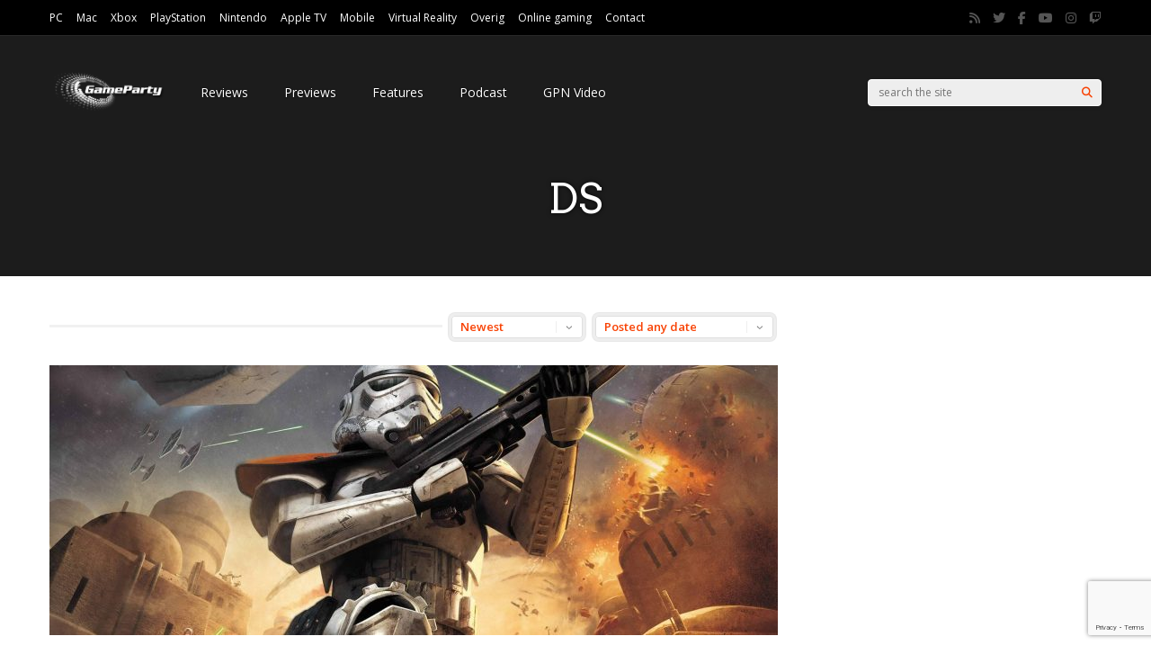

--- FILE ---
content_type: text/html; charset=UTF-8
request_url: https://www.gameparty.net/category/ds/
body_size: 20168
content:
<!DOCTYPE html>
<html lang="nl-NL" id="html">
<head>
<meta charset="UTF-8">
<meta name="viewport" content="width=device-width, initial-scale=1">
<link rel="profile" href="http://gmpg.org/xfn/11" />
<title>DS &#8211; GameParty</title>
<meta name='robots' content='max-image-preview:large' />
	<style>img:is([sizes="auto" i], [sizes^="auto," i]) { contain-intrinsic-size: 3000px 1500px }</style>
	<link rel='dns-prefetch' href='//fonts.googleapis.com' />
<link rel='preconnect' href='https://fonts.gstatic.com' crossorigin />
<link rel="alternate" type="application/rss+xml" title="GameParty &raquo; feed" href="https://www.gameparty.net/feed/" />
<link rel="alternate" type="application/rss+xml" title="GameParty &raquo; reacties feed" href="https://www.gameparty.net/comments/feed/" />
<link rel="alternate" type="application/rss+xml" title="GameParty &raquo; DS categorie feed" href="https://www.gameparty.net/category/ds/feed/" />
<script type="text/javascript">
/* <![CDATA[ */
window._wpemojiSettings = {"baseUrl":"https:\/\/s.w.org\/images\/core\/emoji\/15.0.3\/72x72\/","ext":".png","svgUrl":"https:\/\/s.w.org\/images\/core\/emoji\/15.0.3\/svg\/","svgExt":".svg","source":{"concatemoji":"https:\/\/www.gameparty.net\/wp-includes\/js\/wp-emoji-release.min.js?ver=6.7.4"}};
/*! This file is auto-generated */
!function(i,n){var o,s,e;function c(e){try{var t={supportTests:e,timestamp:(new Date).valueOf()};sessionStorage.setItem(o,JSON.stringify(t))}catch(e){}}function p(e,t,n){e.clearRect(0,0,e.canvas.width,e.canvas.height),e.fillText(t,0,0);var t=new Uint32Array(e.getImageData(0,0,e.canvas.width,e.canvas.height).data),r=(e.clearRect(0,0,e.canvas.width,e.canvas.height),e.fillText(n,0,0),new Uint32Array(e.getImageData(0,0,e.canvas.width,e.canvas.height).data));return t.every(function(e,t){return e===r[t]})}function u(e,t,n){switch(t){case"flag":return n(e,"\ud83c\udff3\ufe0f\u200d\u26a7\ufe0f","\ud83c\udff3\ufe0f\u200b\u26a7\ufe0f")?!1:!n(e,"\ud83c\uddfa\ud83c\uddf3","\ud83c\uddfa\u200b\ud83c\uddf3")&&!n(e,"\ud83c\udff4\udb40\udc67\udb40\udc62\udb40\udc65\udb40\udc6e\udb40\udc67\udb40\udc7f","\ud83c\udff4\u200b\udb40\udc67\u200b\udb40\udc62\u200b\udb40\udc65\u200b\udb40\udc6e\u200b\udb40\udc67\u200b\udb40\udc7f");case"emoji":return!n(e,"\ud83d\udc26\u200d\u2b1b","\ud83d\udc26\u200b\u2b1b")}return!1}function f(e,t,n){var r="undefined"!=typeof WorkerGlobalScope&&self instanceof WorkerGlobalScope?new OffscreenCanvas(300,150):i.createElement("canvas"),a=r.getContext("2d",{willReadFrequently:!0}),o=(a.textBaseline="top",a.font="600 32px Arial",{});return e.forEach(function(e){o[e]=t(a,e,n)}),o}function t(e){var t=i.createElement("script");t.src=e,t.defer=!0,i.head.appendChild(t)}"undefined"!=typeof Promise&&(o="wpEmojiSettingsSupports",s=["flag","emoji"],n.supports={everything:!0,everythingExceptFlag:!0},e=new Promise(function(e){i.addEventListener("DOMContentLoaded",e,{once:!0})}),new Promise(function(t){var n=function(){try{var e=JSON.parse(sessionStorage.getItem(o));if("object"==typeof e&&"number"==typeof e.timestamp&&(new Date).valueOf()<e.timestamp+604800&&"object"==typeof e.supportTests)return e.supportTests}catch(e){}return null}();if(!n){if("undefined"!=typeof Worker&&"undefined"!=typeof OffscreenCanvas&&"undefined"!=typeof URL&&URL.createObjectURL&&"undefined"!=typeof Blob)try{var e="postMessage("+f.toString()+"("+[JSON.stringify(s),u.toString(),p.toString()].join(",")+"));",r=new Blob([e],{type:"text/javascript"}),a=new Worker(URL.createObjectURL(r),{name:"wpTestEmojiSupports"});return void(a.onmessage=function(e){c(n=e.data),a.terminate(),t(n)})}catch(e){}c(n=f(s,u,p))}t(n)}).then(function(e){for(var t in e)n.supports[t]=e[t],n.supports.everything=n.supports.everything&&n.supports[t],"flag"!==t&&(n.supports.everythingExceptFlag=n.supports.everythingExceptFlag&&n.supports[t]);n.supports.everythingExceptFlag=n.supports.everythingExceptFlag&&!n.supports.flag,n.DOMReady=!1,n.readyCallback=function(){n.DOMReady=!0}}).then(function(){return e}).then(function(){var e;n.supports.everything||(n.readyCallback(),(e=n.source||{}).concatemoji?t(e.concatemoji):e.wpemoji&&e.twemoji&&(t(e.twemoji),t(e.wpemoji)))}))}((window,document),window._wpemojiSettings);
/* ]]> */
</script>
<style id='wp-emoji-styles-inline-css' type='text/css'>

	img.wp-smiley, img.emoji {
		display: inline !important;
		border: none !important;
		box-shadow: none !important;
		height: 1em !important;
		width: 1em !important;
		margin: 0 0.07em !important;
		vertical-align: -0.1em !important;
		background: none !important;
		padding: 0 !important;
	}
</style>
<link rel='stylesheet' id='wp-block-library-css' href='https://www.gameparty.net/wp-includes/css/dist/block-library/style.min.css?ver=6.7.4' type='text/css' media='all' />
<style id='classic-theme-styles-inline-css' type='text/css'>
/*! This file is auto-generated */
.wp-block-button__link{color:#fff;background-color:#32373c;border-radius:9999px;box-shadow:none;text-decoration:none;padding:calc(.667em + 2px) calc(1.333em + 2px);font-size:1.125em}.wp-block-file__button{background:#32373c;color:#fff;text-decoration:none}
</style>
<style id='global-styles-inline-css' type='text/css'>
:root{--wp--preset--aspect-ratio--square: 1;--wp--preset--aspect-ratio--4-3: 4/3;--wp--preset--aspect-ratio--3-4: 3/4;--wp--preset--aspect-ratio--3-2: 3/2;--wp--preset--aspect-ratio--2-3: 2/3;--wp--preset--aspect-ratio--16-9: 16/9;--wp--preset--aspect-ratio--9-16: 9/16;--wp--preset--color--black: #000000;--wp--preset--color--cyan-bluish-gray: #abb8c3;--wp--preset--color--white: #ffffff;--wp--preset--color--pale-pink: #f78da7;--wp--preset--color--vivid-red: #cf2e2e;--wp--preset--color--luminous-vivid-orange: #ff6900;--wp--preset--color--luminous-vivid-amber: #fcb900;--wp--preset--color--light-green-cyan: #7bdcb5;--wp--preset--color--vivid-green-cyan: #00d084;--wp--preset--color--pale-cyan-blue: #8ed1fc;--wp--preset--color--vivid-cyan-blue: #0693e3;--wp--preset--color--vivid-purple: #9b51e0;--wp--preset--gradient--vivid-cyan-blue-to-vivid-purple: linear-gradient(135deg,rgba(6,147,227,1) 0%,rgb(155,81,224) 100%);--wp--preset--gradient--light-green-cyan-to-vivid-green-cyan: linear-gradient(135deg,rgb(122,220,180) 0%,rgb(0,208,130) 100%);--wp--preset--gradient--luminous-vivid-amber-to-luminous-vivid-orange: linear-gradient(135deg,rgba(252,185,0,1) 0%,rgba(255,105,0,1) 100%);--wp--preset--gradient--luminous-vivid-orange-to-vivid-red: linear-gradient(135deg,rgba(255,105,0,1) 0%,rgb(207,46,46) 100%);--wp--preset--gradient--very-light-gray-to-cyan-bluish-gray: linear-gradient(135deg,rgb(238,238,238) 0%,rgb(169,184,195) 100%);--wp--preset--gradient--cool-to-warm-spectrum: linear-gradient(135deg,rgb(74,234,220) 0%,rgb(151,120,209) 20%,rgb(207,42,186) 40%,rgb(238,44,130) 60%,rgb(251,105,98) 80%,rgb(254,248,76) 100%);--wp--preset--gradient--blush-light-purple: linear-gradient(135deg,rgb(255,206,236) 0%,rgb(152,150,240) 100%);--wp--preset--gradient--blush-bordeaux: linear-gradient(135deg,rgb(254,205,165) 0%,rgb(254,45,45) 50%,rgb(107,0,62) 100%);--wp--preset--gradient--luminous-dusk: linear-gradient(135deg,rgb(255,203,112) 0%,rgb(199,81,192) 50%,rgb(65,88,208) 100%);--wp--preset--gradient--pale-ocean: linear-gradient(135deg,rgb(255,245,203) 0%,rgb(182,227,212) 50%,rgb(51,167,181) 100%);--wp--preset--gradient--electric-grass: linear-gradient(135deg,rgb(202,248,128) 0%,rgb(113,206,126) 100%);--wp--preset--gradient--midnight: linear-gradient(135deg,rgb(2,3,129) 0%,rgb(40,116,252) 100%);--wp--preset--font-size--small: 13px;--wp--preset--font-size--medium: 20px;--wp--preset--font-size--large: 36px;--wp--preset--font-size--x-large: 42px;--wp--preset--spacing--20: 0.44rem;--wp--preset--spacing--30: 0.67rem;--wp--preset--spacing--40: 1rem;--wp--preset--spacing--50: 1.5rem;--wp--preset--spacing--60: 2.25rem;--wp--preset--spacing--70: 3.38rem;--wp--preset--spacing--80: 5.06rem;--wp--preset--shadow--natural: 6px 6px 9px rgba(0, 0, 0, 0.2);--wp--preset--shadow--deep: 12px 12px 50px rgba(0, 0, 0, 0.4);--wp--preset--shadow--sharp: 6px 6px 0px rgba(0, 0, 0, 0.2);--wp--preset--shadow--outlined: 6px 6px 0px -3px rgba(255, 255, 255, 1), 6px 6px rgba(0, 0, 0, 1);--wp--preset--shadow--crisp: 6px 6px 0px rgba(0, 0, 0, 1);}:where(.is-layout-flex){gap: 0.5em;}:where(.is-layout-grid){gap: 0.5em;}body .is-layout-flex{display: flex;}.is-layout-flex{flex-wrap: wrap;align-items: center;}.is-layout-flex > :is(*, div){margin: 0;}body .is-layout-grid{display: grid;}.is-layout-grid > :is(*, div){margin: 0;}:where(.wp-block-columns.is-layout-flex){gap: 2em;}:where(.wp-block-columns.is-layout-grid){gap: 2em;}:where(.wp-block-post-template.is-layout-flex){gap: 1.25em;}:where(.wp-block-post-template.is-layout-grid){gap: 1.25em;}.has-black-color{color: var(--wp--preset--color--black) !important;}.has-cyan-bluish-gray-color{color: var(--wp--preset--color--cyan-bluish-gray) !important;}.has-white-color{color: var(--wp--preset--color--white) !important;}.has-pale-pink-color{color: var(--wp--preset--color--pale-pink) !important;}.has-vivid-red-color{color: var(--wp--preset--color--vivid-red) !important;}.has-luminous-vivid-orange-color{color: var(--wp--preset--color--luminous-vivid-orange) !important;}.has-luminous-vivid-amber-color{color: var(--wp--preset--color--luminous-vivid-amber) !important;}.has-light-green-cyan-color{color: var(--wp--preset--color--light-green-cyan) !important;}.has-vivid-green-cyan-color{color: var(--wp--preset--color--vivid-green-cyan) !important;}.has-pale-cyan-blue-color{color: var(--wp--preset--color--pale-cyan-blue) !important;}.has-vivid-cyan-blue-color{color: var(--wp--preset--color--vivid-cyan-blue) !important;}.has-vivid-purple-color{color: var(--wp--preset--color--vivid-purple) !important;}.has-black-background-color{background-color: var(--wp--preset--color--black) !important;}.has-cyan-bluish-gray-background-color{background-color: var(--wp--preset--color--cyan-bluish-gray) !important;}.has-white-background-color{background-color: var(--wp--preset--color--white) !important;}.has-pale-pink-background-color{background-color: var(--wp--preset--color--pale-pink) !important;}.has-vivid-red-background-color{background-color: var(--wp--preset--color--vivid-red) !important;}.has-luminous-vivid-orange-background-color{background-color: var(--wp--preset--color--luminous-vivid-orange) !important;}.has-luminous-vivid-amber-background-color{background-color: var(--wp--preset--color--luminous-vivid-amber) !important;}.has-light-green-cyan-background-color{background-color: var(--wp--preset--color--light-green-cyan) !important;}.has-vivid-green-cyan-background-color{background-color: var(--wp--preset--color--vivid-green-cyan) !important;}.has-pale-cyan-blue-background-color{background-color: var(--wp--preset--color--pale-cyan-blue) !important;}.has-vivid-cyan-blue-background-color{background-color: var(--wp--preset--color--vivid-cyan-blue) !important;}.has-vivid-purple-background-color{background-color: var(--wp--preset--color--vivid-purple) !important;}.has-black-border-color{border-color: var(--wp--preset--color--black) !important;}.has-cyan-bluish-gray-border-color{border-color: var(--wp--preset--color--cyan-bluish-gray) !important;}.has-white-border-color{border-color: var(--wp--preset--color--white) !important;}.has-pale-pink-border-color{border-color: var(--wp--preset--color--pale-pink) !important;}.has-vivid-red-border-color{border-color: var(--wp--preset--color--vivid-red) !important;}.has-luminous-vivid-orange-border-color{border-color: var(--wp--preset--color--luminous-vivid-orange) !important;}.has-luminous-vivid-amber-border-color{border-color: var(--wp--preset--color--luminous-vivid-amber) !important;}.has-light-green-cyan-border-color{border-color: var(--wp--preset--color--light-green-cyan) !important;}.has-vivid-green-cyan-border-color{border-color: var(--wp--preset--color--vivid-green-cyan) !important;}.has-pale-cyan-blue-border-color{border-color: var(--wp--preset--color--pale-cyan-blue) !important;}.has-vivid-cyan-blue-border-color{border-color: var(--wp--preset--color--vivid-cyan-blue) !important;}.has-vivid-purple-border-color{border-color: var(--wp--preset--color--vivid-purple) !important;}.has-vivid-cyan-blue-to-vivid-purple-gradient-background{background: var(--wp--preset--gradient--vivid-cyan-blue-to-vivid-purple) !important;}.has-light-green-cyan-to-vivid-green-cyan-gradient-background{background: var(--wp--preset--gradient--light-green-cyan-to-vivid-green-cyan) !important;}.has-luminous-vivid-amber-to-luminous-vivid-orange-gradient-background{background: var(--wp--preset--gradient--luminous-vivid-amber-to-luminous-vivid-orange) !important;}.has-luminous-vivid-orange-to-vivid-red-gradient-background{background: var(--wp--preset--gradient--luminous-vivid-orange-to-vivid-red) !important;}.has-very-light-gray-to-cyan-bluish-gray-gradient-background{background: var(--wp--preset--gradient--very-light-gray-to-cyan-bluish-gray) !important;}.has-cool-to-warm-spectrum-gradient-background{background: var(--wp--preset--gradient--cool-to-warm-spectrum) !important;}.has-blush-light-purple-gradient-background{background: var(--wp--preset--gradient--blush-light-purple) !important;}.has-blush-bordeaux-gradient-background{background: var(--wp--preset--gradient--blush-bordeaux) !important;}.has-luminous-dusk-gradient-background{background: var(--wp--preset--gradient--luminous-dusk) !important;}.has-pale-ocean-gradient-background{background: var(--wp--preset--gradient--pale-ocean) !important;}.has-electric-grass-gradient-background{background: var(--wp--preset--gradient--electric-grass) !important;}.has-midnight-gradient-background{background: var(--wp--preset--gradient--midnight) !important;}.has-small-font-size{font-size: var(--wp--preset--font-size--small) !important;}.has-medium-font-size{font-size: var(--wp--preset--font-size--medium) !important;}.has-large-font-size{font-size: var(--wp--preset--font-size--large) !important;}.has-x-large-font-size{font-size: var(--wp--preset--font-size--x-large) !important;}
:where(.wp-block-post-template.is-layout-flex){gap: 1.25em;}:where(.wp-block-post-template.is-layout-grid){gap: 1.25em;}
:where(.wp-block-columns.is-layout-flex){gap: 2em;}:where(.wp-block-columns.is-layout-grid){gap: 2em;}
:root :where(.wp-block-pullquote){font-size: 1.5em;line-height: 1.6;}
</style>
<link rel='stylesheet' id='contact-form-7-css' href='https://www.gameparty.net/wp-content/plugins/contact-form-7/includes/css/styles.css?ver=6.1.4' type='text/css' media='all' />
<link rel='stylesheet' id='ngg_trigger_buttons-css' href='https://www.gameparty.net/wp-content/plugins/nextgen-gallery/static/GalleryDisplay/trigger_buttons.css?ver=4.0.4' type='text/css' media='all' />
<link rel='stylesheet' id='fancybox-0-css' href='https://www.gameparty.net/wp-content/plugins/nextgen-gallery/static/Lightbox/fancybox/jquery.fancybox-1.3.4.css?ver=4.0.4' type='text/css' media='all' />
<link rel='stylesheet' id='fontawesome_v4_shim_style-css' href='https://www.gameparty.net/wp-content/plugins/nextgen-gallery/static/FontAwesome/css/v4-shims.min.css?ver=6.7.4' type='text/css' media='all' />
<link rel='stylesheet' id='fontawesome-css' href='https://www.gameparty.net/wp-content/plugins/nextgen-gallery/static/FontAwesome/css/all.min.css?ver=6.7.4' type='text/css' media='all' />
<link rel='stylesheet' id='nextgen_basic_singlepic_style-css' href='https://www.gameparty.net/wp-content/plugins/nextgen-gallery/static/SinglePicture/nextgen_basic_singlepic.css?ver=4.0.4' type='text/css' media='all' />
<link rel='stylesheet' id='gp-parent-style-css' href='https://www.gameparty.net/wp-content/themes/gauge/style.css?ver=6.7.4' type='text/css' media='all' />
<link rel='stylesheet' id='redux-extendify-styles-css' href='https://www.gameparty.net/wp-content/themes/gauge/lib/framework/redux/assets/css/extendify-utilities.css?ver=4.4.11' type='text/css' media='all' />
<link rel='stylesheet' id='ghostpool-style-css' href='https://www.gameparty.net/wp-content/themes/gauge-child/style.css?ver=6.7.4' type='text/css' media='all' />
<style id='ghostpool-style-inline-css' type='text/css'>

		#gp-main-header{height: 125px;}
		#gp-fixed-header-padding{padding-top: 125px;}
		#gp-logo img{width: 140px; height: 45px;}
		.gp-page-header .gp-container{padding-top: 155px;padding-bottom: 50px;}
		.gp-active{color: #5FA2A5;}
		.gp-score-spinner{
		background: #e63900;
		background: -moz-linear-gradient(#e63900 0%,#E6730070%);
		background: -webkit-gradient(color-stop(0%,#e63900 ), color-stop(70%,#E67300 ));
		background: -webkit-linear-gradient(#e63900  0%,#E67300  70%);
		background: -o-linear-gradient(#e63900  0%,#E67300  70%);
		background: -ms-linear-gradient(#e63900  0%,#E67300 70%);
		background: linear-gradient(#e63900  0%,#E67300 70%);
		filter: progid:DXImageTransform.Microsoft.gradient( startColorstr="#E67300", endColorstr="#e63900",GradientType=1 );
		}
		.gp-no-score-clip-1 .gp-score-spinner{
		background: #e63900;
		}
		.gp-no-score-clip-2 .gp-score-filler{
		background: #e63900;
		background: -moz-linear-gradient(#E67300 0%,#e6390070%);
		background: -webkit-gradient(color-stop(0%,#E67300 ), color-stop(70%,#e63900 ));
		background: -webkit-linear-gradient(#E67300  0%,#e63900  70%);
		background: -o-linear-gradient(#E67300  0%,#e63900  70%);
		background: -ms-linear-gradient(#E67300  0%,#e63900 70%);
		background: linear-gradient(#E67300  0%,#e63900 70%);
		filter: progid:DXImageTransform.Microsoft.gradient( startColorstr="#e63900", endColorstr="#E67300",GradientType=1 );
		}
		select{background-color: #fff;}
		.gp-responsive #gp-sidebar{border-color: #ddd;}
		.gp-slider .gp-slide-image {
		height: 450px;
		}.gp-theme #buddypress .activity-list .activity-content blockquote a{color: #f84103}.gp-theme #buddypress .activity-list .activity-content blockquote a:hover{color: #5FA2A5}.gp-wide-layout.gp-header-standard .gp-nav .menu li.megamenu > .sub-menu, .gp-wide-layout.gp-header-standard .gp-nav .menu li.tab-content-menu .sub-menu, .gp-wide-layout.gp-header-standard .gp-nav .menu li.content-menu .sub-menu{left: -140px;}.gp-scrolling.gp-wide-layout.gp-header-standard .gp-nav .menu li.megamenu > .sub-menu, .gp-scrolling.gp-wide-layout.gp-header-standard .gp-nav .menu li.tab-content-menu .sub-menu, .gp-scrolling.gp-wide-layout.gp-header-standard .gp-nav .menu li.content-menu .sub-menu{left: -140px;}.gp-boxed-layout.gp-header-standard .gp-nav .menu li.megamenu > .sub-menu, .gp-boxed-layout.gp-header-standard .gp-nav .menu li.tab-content-menu .sub-menu, .gp-boxed-layout.gp-header-standard .gp-nav .menu li.content-menu .sub-menu{left: -140px;}.gp-scrolling.gp-boxed-layout.gp-header-standard .gp-nav .menu li.megamenu > .sub-menu, .gp-scrolling.gp-boxed-layout.gp-header-standard .gp-nav .menu li.tab-content-menu .sub-menu, .gp-scrolling.gp-boxed-layout.gp-header-standard .gp-nav .menu li.content-menu .sub-menu{left: -93.333333333333px;}@media only screen and (max-width: 1023px) {
			.gp-responsive #gp-main-header {height: 83px!important;}
			.gp-responsive #gp-fixed-header-padding {padding-top: 83px!important;}
			.gp-responsive #gp-logo {margin: 0px 0px 0px 0px; width: 93px; height: 30px;}
			.gp-responsive #gp-logo img {width: 93px; height: 30px;}
			.gp-responsive .gp-page-header .gp-container {
			padding-top: 103px;
			padding-bottom: 33px;
			}
		}
		@media only screen and (max-width: 767px) {
			.gp-responsive .gp-slider .gp-slide-image {
			height: 200px !important;
			}	
		}	
		@media only screen and (max-width: 320px) {
			.gp-responsive.gp-theme .woocommerce div.product .woocommerce-tabs ul.tabs li.active a,.gp-responsive.gp-theme .woocommerce #gp-content div.product .woocommerce-tabs ul.tabs li.active a,.gp-responsive.gp-theme.woocommerce-page div.product .woocommerce-tabs ul.tabs li.active a,.gp-responsive.gp-theme.woocommerce-page #gp-content div.product .woocommerce-tabs ul.tabs li.active a {border-color: #ddd;}}
			hr,.gp-theme .woocommerce .widget_price_filter .price_slider_wrapper .ui-widget-content,.gp-theme.woocommerce-page .widget_price_filter .price_slider_wrapper .ui-widget-content {background: #ddd;
		}@media only screen and (min-width: 1201px) {.gp-container,.gp-fullwidth .vc_col-sm-12.wpb_column > .wpb_wrapper > .wpb_row,.gp-fullwidth .vc_col-sm-12.wpb_column > .wpb_wrapper > .wpb_accordion,.gp-fullwidth .vc_col-sm-12.wpb_column > .wpb_wrapper > .wpb_tabs,.gp-fullwidth .vc_col-sm-12.wpb_column > .wpb_wrapper > .wpb_tour,.gp-fullwidth .vc_col-sm-12.wpb_column > .wpb_wrapper > .wpb_teaser_grid,.gp-slide-caption,.gp-nav .menu li.megamenu > .sub-menu,.gp-nav .menu li.tab-content-menu .sub-menu,.gp-nav .menu li.content-menu .sub-menu{width: 1170px;}
					.gp-slide-caption{margin-left: -585px;}#gp-content,.gp-top-sidebar #gp-review-content{width: 810px;}#gp-sidebar{width: 330px;}}@media only screen and (max-width: 1200px) and (min-width: 1083px) {.gp-responsive .gp-container,.gp-responsive.gp-fullwidth .vc_col-sm-12.wpb_column > .wpb_wrapper > .wpb_row,.gp-responsive.gp-fullwidth .vc_col-sm-12.wpb_column > .wpb_wrapper > .wpb_accordion,.gp-responsive.gp-fullwidth .vc_col-sm-12.wpb_column > .wpb_wrapper > .wpb_tabs,.gp-responsive.gp-fullwidth .vc_col-sm-12.wpb_column > .wpb_wrapper > .wpb_tour,.gp-responsive.gp-fullwidth .vc_col-sm-12.wpb_column > .wpb_wrapper > .wpb_teaser_grid,.gp-responsive .gp-slide-caption,.gp-nav .menu li.megamenu > .sub-menu,.gp-nav .menu li.tab-content-menu .sub-menu,.gp-nav .menu li.content-menu .sub-menu{width: 1040px;}
					.gp-responsive .gp-slide-caption{margin-left: -520px;}.gp-responsive #gp-content,.gp-responsive .gp-top-sidebar #gp-review-content{width: 680px;}.gp-responsive #gp-sidebar,.gp-responsive.gp-no-sidebar #gp-user-rating-wrapper,.gp-responsive.gp-fullwidth #gp-user-rating-wrapper{width: 330px;}}@media only screen and (max-width: 1082px) and (min-width: 1024px) {.gp-responsive .gp-container,.gp-responsive.gp-fullwidth .vc_col-sm-12.wpb_column > .wpb_wrapper > .wpb_row,.gp-responsive.gp-fullwidth .vc_col-sm-12.wpb_column > .wpb_wrapper > .wpb_accordion,.gp-responsive.gp-fullwidth .vc_col-sm-12.wpb_column > .wpb_wrapper > .wpb_tabs,.gp-responsive.gp-fullwidth .vc_col-sm-12.wpb_column > .wpb_wrapper > .wpb_tour,.gp-responsive.gp-fullwidth .vc_col-sm-12.wpb_column > .wpb_wrapper > .wpb_teaser_grid,.gp-responsive .gp-slide-caption,.gp-nav .menu li.megamenu > .sub-menu,.gp-nav .menu li.tab-content-menu .sub-menu,.gp-nav .menu li.content-menu .sub-menu{width: 980px;}
					.gp-responsive .gp-slide-caption{margin-left: -490px;}
					.gp-responsive .hub-header-info{width:490px;}.gp-responsive #gp-content,.gp-responsive .gp-top-sidebar #gp-review-content{width: 630px;}.gp-responsive #gp-sidebar {width: 330px;}}
</style>
<link rel='stylesheet' id='ghostpool-animations-css' href='https://www.gameparty.net/wp-content/themes/gauge/lib/css/animations.css?ver=6.7.4' type='text/css' media='all' />
<link rel='stylesheet' id='prettyphoto-css' href='https://www.gameparty.net/wp-content/plugins/js_composer346/assets/lib/prettyphoto/css/prettyPhoto.min.css?ver=4.10' type='text/css' media='all' />
<link rel='stylesheet' id='mediaelement-css' href='https://www.gameparty.net/wp-includes/js/mediaelement/mediaelementplayer-legacy.min.css?ver=4.2.17' type='text/css' media='all' />
<link rel='stylesheet' id='wp-mediaelement-css' href='https://www.gameparty.net/wp-includes/js/mediaelement/wp-mediaelement.min.css?ver=6.7.4' type='text/css' media='all' />
<link rel='stylesheet' id='arve-css' href='https://www.gameparty.net/wp-content/plugins/advanced-responsive-video-embedder/build/main.css?ver=10.8.2' type='text/css' media='all' />
<link rel='stylesheet' id='js_composer_front-css' href='https://www.gameparty.net/wp-content/plugins/js_composer346/assets/css/js_composer.min.css?ver=4.10' type='text/css' media='all' />
<link rel="preload" as="style" href="https://fonts.googleapis.com/css?family=Open%20Sans:400,600%7CArvo:400&#038;subset=latin&#038;display=swap&#038;ver=6.7.4" /><link rel="stylesheet" href="https://fonts.googleapis.com/css?family=Open%20Sans:400,600%7CArvo:400&#038;subset=latin&#038;display=swap&#038;ver=6.7.4" media="print" onload="this.media='all'"><noscript><link rel="stylesheet" href="https://fonts.googleapis.com/css?family=Open%20Sans:400,600%7CArvo:400&#038;subset=latin&#038;display=swap&#038;ver=6.7.4" /></noscript><script type="text/javascript" src="https://www.gameparty.net/wp-includes/js/jquery/jquery.min.js?ver=3.7.1" id="jquery-core-js"></script>
<script type="text/javascript" src="https://www.gameparty.net/wp-includes/js/jquery/jquery-migrate.min.js?ver=3.4.1" id="jquery-migrate-js"></script>
<script type="text/javascript" id="photocrati_ajax-js-extra">
/* <![CDATA[ */
var photocrati_ajax = {"url":"https:\/\/www.gameparty.net\/index.php?photocrati_ajax=1","rest_url":"https:\/\/www.gameparty.net\/wp-json\/","wp_home_url":"https:\/\/www.gameparty.net","wp_site_url":"https:\/\/www.gameparty.net","wp_root_url":"https:\/\/www.gameparty.net","wp_plugins_url":"https:\/\/www.gameparty.net\/wp-content\/plugins","wp_content_url":"https:\/\/www.gameparty.net\/wp-content","wp_includes_url":"https:\/\/www.gameparty.net\/wp-includes\/","ngg_param_slug":"nggallery","rest_nonce":"c4a0cf0971"};
/* ]]> */
</script>
<script type="text/javascript" src="https://www.gameparty.net/wp-content/plugins/nextgen-gallery/static/Legacy/ajax.min.js?ver=4.0.4" id="photocrati_ajax-js"></script>
<script type="text/javascript" src="https://www.gameparty.net/wp-content/plugins/nextgen-gallery/static/FontAwesome/js/v4-shims.min.js?ver=5.3.1" id="fontawesome_v4_shim-js"></script>
<script type="text/javascript" defer crossorigin="anonymous" data-auto-replace-svg="false" data-keep-original-source="false" data-search-pseudo-elements src="https://www.gameparty.net/wp-content/plugins/nextgen-gallery/static/FontAwesome/js/all.min.js?ver=5.3.1" id="fontawesome-js"></script>
<script type="text/javascript" src="https://www.gameparty.net/wp-content/plugins/advanced-responsive-video-embedder/build/main.js?ver=10.8.2" id="arve-js" async="async" data-wp-strategy="async"></script>
<link rel="https://api.w.org/" href="https://www.gameparty.net/wp-json/" /><link rel="alternate" title="JSON" type="application/json" href="https://www.gameparty.net/wp-json/wp/v2/categories/99" /><link rel="EditURI" type="application/rsd+xml" title="RSD" href="https://www.gameparty.net/xmlrpc.php?rsd" />
<meta name="generator" content="WordPress 6.7.4" />
<link type="text/css" rel="stylesheet" href="https://www.gameparty.net/wp-content/plugins/simple-pull-quote/css/simple-pull-quote.css" />
<meta name="generator" content="Redux 4.4.11" /><meta name="generator" content="Powered by Visual Composer - drag and drop page builder for WordPress."/>
<!--[if lte IE 9]><link rel="stylesheet" type="text/css" href="https://www.gameparty.net/wp-content/plugins/js_composer346/assets/css/vc_lte_ie9.min.css" media="screen"><![endif]--><!--[if IE  8]><link rel="stylesheet" type="text/css" href="https://www.gameparty.net/wp-content/plugins/js_composer346/assets/css/vc-ie8.min.css" media="screen"><![endif]--><link rel="icon" href="https://www.gameparty.net/wp-content/uploads/2023/01/cropped-game-party-32x32.jpeg" sizes="32x32" />
<link rel="icon" href="https://www.gameparty.net/wp-content/uploads/2023/01/cropped-game-party-192x192.jpeg" sizes="192x192" />
<link rel="apple-touch-icon" href="https://www.gameparty.net/wp-content/uploads/2023/01/cropped-game-party-180x180.jpeg" />
<meta name="msapplication-TileImage" content="https://www.gameparty.net/wp-content/uploads/2023/01/cropped-game-party-270x270.jpeg" />
<style id="gp-dynamic-css" title="dynamic-css" class="redux-options-output">#gp-logo{margin-top:0px;margin-right:0px;margin-bottom:0px;margin-left:0px;}#gp-page-wrapper,.gp-post-section-header h3,#reply-title{background-color:#fff;}body{font-family:"Open Sans";line-height:24px;font-weight:400;font-style:normal;color:#000;font-size:14px;}a{color:#f84103;}a:hover{color:#5FA2A5;}.gp-filter-menu,.gp-user-review-error,.required,.gp-theme .woocommerce-info a:hover,.gp-theme .woocommerce div.product span.price,.gp-theme .woocommerce div.product p.price,.gp-theme .woocommerce #content div.product span.price,.gp-theme .woocommerce #content div.product p.price,.gp-theme.woocommerce-page div.product span.price,.gp-theme.woocommerce-page div.product p.price,.gp-theme.woocommerce-page #content div.product span.price,.gp-theme.woocommerce-page #content div.product p.price,.gp-theme .woocommerce ul.products li.product .price,.gp-theme.woocommerce-page ul.products li.product .price,.gp-theme .woocommerce .star-rating span:before,.gp-theme.woocommerce-page .star-rating span:before,.gp-theme.woocommerce-page p.stars a:hover:before,.gp-theme.woocommerce-page p.stars a:focus:before,.gp-theme.woocommerce-page p.stars a.active:before,.gp-theme .woocommerce .added:before,.gp-theme.woocommerce-page .added:before,.gp-theme .woocommerce .order_details li strong,.gp-theme.woocommerce-page .order_details li strong,.gp-theme #buddypress div.activity-meta a:hover,.gp-theme #buddypress div.item-list-tabs ul li.selected a span,.gp-theme #buddypress div.item-list-tabs ul li.current a span{color:#f84103;}h1{font-family:Arvo;line-height:60px;font-weight:400;font-style:normal;font-size:48px;}h2{font-family:Arvo;line-height:48px;font-weight:400;font-style:normal;font-size:36px;}h3,.blog-small-size section .loop-title,#tab-description h2,.woocommerce #comments h2,.woocommerce #reviews h3,.woocommerce .related h2,.woocommerce-checkout .woocommerce h2,.woocommerce-checkout .woocommerce h3{font-family:"Open Sans";line-height:36px;font-weight:400;font-style:normal;font-size:24px;}h4{font-family:Arvo;line-height:30px;font-weight:400;font-style:normal;font-size:18px;}h5{font-family:Arvo;line-height:24px;font-weight:400;font-style:normal;font-size:16px;}h6{font-family:Arvo;line-height:22px;font-weight:400;font-style:normal;font-size:14px;}.gp-entry-header .gp-entry-meta,#gp-review-content-wrapper .gp-subtitle,.gp-post-section-header-line,.gp-element-title-line,#comments ol.commentlist li .comment_container,.gp-portfolio-filters,.gp-tablet-portrait #gp-sidebar,.gp-mobile #gp-sidebar,#gp-review-summary,.gp-login-content,.gp-loop-divider:before, section.sticky{border-top:1px solid #eee;border-bottom:1px solid #eee;}.gp-slide-caption-title,.gp-featured-caption-title{color:#ffffff;}.gp-slide-caption-text,.gp-featured-caption-text{color:#ffffff;}#gp-top-header{background-color:#000;}#gp-top-header{border-bottom:1px solid #292929;}#gp-left-top-nav .menu > li,#gp-left-top-nav .menu > li > a{font-family:"Open Sans";font-weight:400;font-style:normal;color:#fff;font-size:12px;}#gp-left-top-nav .menu > li > a:not(.gp-notification-counter){color:#fff;}#gp-left-top-nav .menu > li > a:not(.gp-notification-counter):hover{color:#f84103;}#gp-top-header .gp-social-icons a{font-size:14px;}#gp-top-header .gp-social-icons a{color:#555555;}#gp-top-header .gp-social-icons a:hover{color:#eeeeee;}#gp-top-header #gp-cart-button{color:#fff;}#gp-top-header #gp-cart-button:hover{color:#f84103;}#gp-right-top-nav .menu > li, #gp-right-top-nav .menu > li a{font-family:"Open Sans";font-weight:400;font-style:normal;font-size:12px;}#gp-right-top-nav .menu > li > a:not(.gp-notification-counter){color:#f84103;}#gp-right-top-nav .menu > li > a:not(.gp-notification-counter):hover{color:#fff;}#gp-main-header{background-color:transparent;}.gp-desktop #gp-main-header.gp-header-small,.gp-desktop.gp-header-noresize #gp-main-header.header-large,.gp-no-large-title #gp-main-header{background-color:#1c1c1c;}#gp-main-nav .menu > li{font-family:"Open Sans";font-weight:400;font-style:normal;color:#fff;font-size:14px;}#gp-main-nav .menu > li > a{color:#fff;}#gp-main-nav .menu > li > a:hover{color:#f84103;}.gp-nav .sub-menu,.gp-nav .menu li .gp-menu-tabs li:hover, .gp-nav .menu li .gp-menu-tabs li.gp-selected{background-color:#f1f1f1;}.gp-nav .menu > li.menu-item-has-children > a:hover:after,.gp-nav .menu > li.menu-item-has-children:hover > a:after,.gp-nav .menu > li.tab-content-menu > a:hover:after,.gp-nav .menu > li.tab-content-menu:hover > a:after,.gp-nav .menu > li.content-menu > a:hover:after,.gp-nav .menu > li.content-menu:hover > a:after,#gp-dropdowncart .menu > li:hover a:after{color:#f1f1f1;}.gp-nav .sub-menu li a:hover{background-color:#f1f1f1;}.gp-nav .sub-menu li,#gp-dropdowncart .total,#gp-dropdowncart .buttons{border-top:1px solid #dddddd;}.gp-nav .sub-menu li,.gp-nav .sub-menu a{font-family:"Open Sans";font-weight:400;font-style:normal;color:#000;font-size:14px;}.gp-nav .sub-menu li a{color:#000;}.gp-nav .sub-menu li a:hover{color:#f84103;}.gp-nav .megamenu > .sub-menu > li > a{color:#f84103;}.gp-nav .megamenu > .sub-menu > li{border-left:1px solid #dddddd;}.gp-nav .gp-dropdown-icon{color:#f84103;}.gp-menu-tabs{background-color:#333;}.gp-nav .menu li .gp-menu-tabs li{color:#ffffff;}.gp-nav .menu li .gp-menu-tabs li:hover,.gp-nav .menu li .gp-menu-tabs li.gp-selected{color:#333333;}#gp-main-header .gp-search-bar{background-color:#eee;}#gp-main-header .gp-search-bar{border-top:1px solid #fff;border-bottom:1px solid #fff;border-left:1px solid #fff;border-right:1px solid #fff;}#gp-main-header .gp-search-bar{color:#000;font-size:12px;}#gp-main-header .gp-search-submit{background-color:transparent;}#gp-main-header .gp-search-submit:hover{background-color:transparent;}#gp-main-header .gp-search-submit{color:#f84103;font-size:12px;}#gp-main-header .gp-search-submit:hover{color:#f84103;}#gp-mobile-nav-button{color:#f84103;}#gp-mobile-nav{background-color:#000;}#gp-mobile-nav-close-button{background-color:#f84103;}#gp-mobile-nav li{color:#ffffff;}#gp-mobile-nav .menu > li > a{color:#f84103;}#gp-mobile-nav .menu > li > a:hover{color:#fff;}#gp-mobile-nav .sub-menu li a{color:#fff;}#gp-mobile-nav .sub-menu li a:hover{color:#f84103;}#gp-mobile-nav .megamenu > .sub-menu > li > a{color:#f84103;}#gp-mobile-nav li a:hover{background-color:#000;}#gp-mobile-nav li{border-top:1px solid #333333;}.gp-mobile-dropdown-icon{background-color:#1d1d1d;}li.gp-active > .gp-mobile-dropdown-icon{background-color:#333;}#gp-mobile-nav .gp-search-bar{background-color:#eee;}#gp-mobile-nav .gp-search-bar{border-top:1px solid #fff;border-bottom:1px solid #fff;border-left:1px solid #fff;border-right:1px solid #fff;}#gp-mobile-nav .gp-search-bar{color:#000;font-size:13px;}#gp-mobile-nav .gp-search-submit{background-color:transparent;}#gp-mobile-nav .gp-search-submit:hover{background-color:transparent;}#gp-mobile-nav .gp-search-submit{color:#f84103;font-size:13px;}#gp-mobile-nav .gp-search-submit:hover{color:#f84103;}.gp-page-header{background-color:#1c1c1c;background-repeat:no-repeat;background-attachment:scroll;background-position:center center;background-size:cover;}.gp-page-header .gp-entry-title,.gp-page-header .gp-entry-title a{line-height:52px;color:#fff;font-size:46px;}.gp-page-header .gp-subtitle{line-height:21px;color:#fff;font-size:15px;}.gp-page-header .gp-entry-title.gp-has-subtitle:after{border-top:1px solid #fff;}.gp-entry-title,.woocommerce .page-title,.woocommerce div.product .entry-title.product_title{line-height:48px;color:#000;font-size:36px;}.gp-subtitle{line-height:32px;color:#888;font-size:20px;}.gp-post-section-header h3,.woocommerce ul.products li.product h3,.woocommerce ul.products li.product .woocommerce-loop-product__title{color:#000000;}.gp-entry-meta,.gp-entry-meta a,.wp-caption-text,#gp-breadcrumbs,#gp-breadcrumbs a,.gp-theme.woocommerce-page .product_meta,.gp-theme.woocommerce-page .product_meta a{color:#B3B3B1;}.gp-entry-tags,.gp-entry-tags a{color:#B3B3B1;}.gp-author-info{background-color:#f8f8f8;}.gp-author-info{color:#000000;}.gp-author-info{border-bottom:1px solid #eee;}blockquote{background-color:#f84103;}blockquote,blockquote a,blockquote a:hover{font-family:"Open Sans";line-height:26px;font-weight:400;font-style:normal;color:#fff;font-size:16px;}.gp-loop-title{line-height:26px;font-size:18px;}.gp-blog-large .gp-loop-title{line-height:42px;font-size:30px;}.gp-loop-title a,.gp-edit-review-form button,.gp-delete-review-form button{color:#f84103;}.gp-loop-title a:hover,.gp-edit-review-form button:hover,.gp-delete-review-form button:hover{color:#000;}.gp-loop-meta,.gp-loop-meta a{color:#B3B3B1;}.gp-entry-cats a,.gp-loop-cats a{background-color:#000;}.gp-entry-cats a,.gp-entry-cats a:hover,.gp-loop-cats a,.gp-loop-cats a:hover{color:#ffffff;}.gp-loop-tags,.gp-loop-tags a{color:#B3B3B1;}.gp-blog-masonry section{background-color:#1c1c1c;}.gp-blog-masonry .gp-loop-title a{color:#f84103;}.gp-blog-masonry .gp-loop-title a:hover{color:#fff;}.gp-blog-masonry .gp-loop-content{color:#ffffff;}.blog-masonry .entry-meta,.blog-masonry .entry-meta a{color:#B3B3B1;}.gp-blog-masonry .gp-loop-tags,.gp-blog-masonry .gp-loop-tags a{color:#B3B3B1;}.gp-blog-masonry section:before,.gp-blog-masonry .gp-post-thumbnail:before{background-color:#1c1c1c;}.gp-blog-masonry section:before,.gp-blog-masonry .gp-post-thumbnail:before{color:#ffffff;}.gp-post-thumbnail .gp-loop-title{line-height:26px;font-size:16px;}.gp-post-thumbnail .gp-loop-title,.gp-ranking-wrapper .gp-loop-title a{color:#fff;}.gp-post-thumbnail .gp-loop-title:hover,.gp-ranking-wrapper .gp-loop-title a:hover{color:#fff;}.gp-hub-award{background-color:#f84103;}ul.page-numbers .page-numbers{background-color:#333333;}ul.page-numbers .page-numbers:hover,ul.page-numbers .page-numbers.current,ul.page-numbers > span.page-numbers{background-color:#F84103;}ul.page-numbers .page-numbers{color:#ffffff;}.gp-hub-header,.gp-hub-header a,.gp-hub-header .gp-entry-meta,.gp-hub-header .gp-entry-meta a{color:#ffffff;}#gp-affiliate-button{background-color:#00D6EC;}#gp-affiliate-button:hover{background-color:#F84103;}#gp-affiliate-button{color:#ffffff;}#gp-hub-tabs{background-color:#1c1c1c;}#gp-hub-tabs{border-top:2px solid #f84103;}#gp-hub-tabs li{border-bottom:1px solid #323232;border-left:1px solid #323232;border-right:1px solid #323232;}#gp-hub-tabs li a,#gp-hub-tabs-mobile-nav-button{font-family:"Open Sans";line-height:21px;font-weight:600;font-style:normal;color:#fff;font-size:13px;}#gp-hub-tabs li a:hover,#gp-hub-tabs li.current_page_item a{background-color:#f84103;}#gp-hub-details{background-color:#1c1c1c;}#gp-hub-details,#gp-hub-details a,#gp-hub-details .gp-entry-title{color:#ffffff;}.gp-hub-child-page #gp-content .gp-entry-title{line-height:38px;color:#000;font-size:26px;}#gp-review-content-wrapper.gp-review-first-letter .gp-entry-text > p:first-child::first-letter,#gp-review-content-wrapper.gp-review-first-letter .gp-entry-text > *:not(p):first-child + p::first-letter,#gp-review-content-wrapper.gp-review-first-letter .gp-entry-text .vc_row:first-child .vc_column_container:first-child .wpb_wrapper:first-child .wpb_text_column:first-child .wpb_wrapper:first-child > p:first-child::first-letter{font-family:Arvo;line-height:100px;font-weight:400;font-style:normal;color:#F84102;font-size:100px;}#gp-review-summary{background-color:#1c1c1c;}#gp-review-summary{color:#ffffff;}#gp-points-wrapper .gp-good-points li i{color:#f84103;}#gp-points-wrapper .gp-bad-points li i{color:#5fa2a5;}#gp-review-summary .gp-rating-text,#gp-featured-wrapper .gp-rating-text,.gp-hub-header .gp-rating-text,#gp-homepage-slider .gp-rating-text,.gp-featured-wrapper .gp-rating-text,.gp-ranking-wrapper .gp-rating-text{color:#ffffff;}section .gp-rating-text{color:#000000;}.gp-your-rating,.gp-user-reviews-link:hover{color:#f84103;}section .gp-average-rating{background-color:#f84103;}.gp-rating-gauge .gp-site-rating-selection,.gp-rating-plain .gp-site-rating-selection{background-image:url('http://www.gameparty.net/wp-content/themes/gauge/lib/images/site-rating-slider-rated.png');}.gp-rating-gauge .gp-site-rating-criteria-text, .gp-rating-plain .gp-site-rating-criteria-text{color:#ffffff;}#gp-sidebar .widgettitle,#gp-sidebar .widget-title,#gp-sidebar .wp-block-search__label{font-family:"Open Sans";line-height:22px;font-weight:600;font-style:normal;color:#000;font-size:14px;}.gp-element-title h3{color:#f84103;}.gp-see-all-link a{color:#000;}.gp-see-all-link a:hover{color:#f84103;}input,textarea,select,.gp-theme #buddypress .dir-search input[type=search],.gp-theme #buddypress .dir-search input[type=text],.gp-theme #buddypress .groups-members-search input[type=search],.gp-theme #buddypress .standard-form input[type=color],.gp-theme #buddypress .standard-form input[type=date],.gp-theme #buddypress .standard-form input[type=datetime-local],.gp-theme #buddypress .standard-form input[type=datetime],.gp-theme #buddypress .standard-form input[type=email],.gp-theme #buddypress .standard-form input[type=month],.gp-theme #buddypress .standard-form input[type=number],.gp-theme #buddypress .standard-form input[type=password],.gp-theme #buddypress .standard-form input[type=range],.gp-theme #buddypress .standard-form input[type=search],.gp-theme #buddypress .standard-form input[type=tel],.gp-theme #buddypress .standard-form input[type=text],.gp-theme #buddypress .standard-form input[type=time],.gp-theme #buddypress .standard-form input[type=url],.gp-theme #buddypress .standard-form input[type=week],.gp-theme #buddypress .standard-form textarea,.gp-theme #buddypress div.activity-comments form .ac-textarea,.gp-theme #buddypress form#whats-new-form textarea,.wp-block-search__input{background-color:#fff;}input,textarea,select,.gp-theme #buddypress .dir-search input[type=search],.gp-theme #buddypress .dir-search input[type=text],.gp-theme #buddypress .groups-members-search input[type=search],.gp-theme #buddypress .standard-form input[type=color],.gp-theme #buddypress .standard-form input[type=date],.gp-theme #buddypress .standard-form input[type=datetime-local],.gp-theme #buddypress .standard-form input[type=datetime],.gp-theme #buddypress .standard-form input[type=email],.gp-theme #buddypress .standard-form input[type=month],.gp-theme #buddypress .standard-form input[type=number],.gp-theme #buddypress .standard-form input[type=password],.gp-theme #buddypress .standard-form input[type=range],.gp-theme #buddypress .standard-form input[type=search],.gp-theme #buddypress .standard-form input[type=tel],.gp-theme #buddypress .standard-form input[type=text],.gp-theme #buddypress .standard-form input[type=time],.gp-theme #buddypress .standard-form input[type=url],.gp-theme #buddypress .standard-form input[type=week],.gp-theme #buddypress .standard-form textarea,.gp-theme #buddypress div.activity-comments form .ac-textarea,.bb-global-search-ac.ui-autocomplete,.gp-theme #bbpress-forums div.bbp-the-content-wrapper textarea.bbp-the-content,.wp-block-search__input{border-top:1px solid #ddd;border-bottom:1px solid #ddd;border-left:1px solid #ddd;border-right:1px solid #ddd;}input,textarea,select,.gp-theme #buddypress .dir-search input[type=search],.gp-theme #buddypress .dir-search input[type=text],.gp-theme #buddypress .groups-members-search input[type=search],.gp-theme #buddypress .groups-members-search input[type=text],.gp-theme #buddypress .standard-form input[type=color],.gp-theme #buddypress .standard-form input[type=date],.gp-theme #buddypress .standard-form input[type=datetime-local],.gp-theme #buddypress .standard-form input[type=datetime],.gp-theme #buddypress .standard-form input[type=email],.gp-theme #buddypress .standard-form input[type=month],.gp-theme #buddypress .standard-form input[type=number],.gp-theme #buddypress .standard-form input[type=password],.gp-theme #buddypress .standard-form input[type=range],.gp-theme #buddypress .standard-form input[type=search],.gp-theme #buddypress .standard-form input[type=tel],.gp-theme #buddypress .standard-form input[type=text],.gp-theme #buddypress .standard-form input[type=time],.gp-theme #buddypress .standard-form input[type=url],.gp-theme #buddypress .standard-form input[type=week],.gp-theme #buddypress .standard-form textarea,.gp-theme #buddypress div.activity-comments form .ac-textarea,.wp-block-search__input{font-family:"Open Sans";font-weight:400;font-style:normal;color:#000;font-size:13px;}input[type="button"],input[type="submit"],input[type="reset"],button,.button,.wp-block-search__button,.gp-notification-counter,.gp-theme #buddypress .comment-reply-link,.gp-notification-counter,.gp-theme #buddypress a.button,.gp-theme #buddypress button,.gp-theme #buddypress div.generic-button a,.gp-theme #buddypress input[type=button],.gp-theme #buddypress input[type=reset],.gp-theme #buddypress input[type=submit],.gp-theme #buddypress ul.button-nav li a,a.bp-title-button,.gp-theme #buddypress .activity-list #reply-title small a span,.gp-theme #buddypress .activity-list a.bp-primary-action span,.woocommerce #respond input#submit.alt,.woocommerce a.button.alt,.woocommerce button.button.alt,.woocommerce input.button.alt,#gp-dropdowncart .woocommerce a.button{background-color:#F84103;}input[type="button"]:hover,input[type="submit"]:hover,input[type="reset"]:hover,button:hover,.button:hover,.wp-block-search__button:hover,.gp-theme #buddypress .comment-reply-link:hover,.gp-theme #buddypress a.button:hover,.gp-theme #buddypress button:hover,.gp-theme #buddypress div.generic-button a:hover,.gp-theme #buddypress input[type=button]:hover,.gp-theme #buddypress input[type=reset]:hover,.gp-theme #buddypress input[type=submit]:hover,.gp-theme #buddypress ul.button-nav li a:hover,a.bp-title-button:hover,.gp-theme #buddypress .activity-list #reply-title small a:hover span,.gp-theme #buddypress .activity-list a.bp-primary-action:hover span,.woocommerce #respond input#submit.alt:hover,.woocommerce a.button.alt:hover,.woocommerce button.button.alt:hover,.woocommerce input.button.alt:hover,#gp-dropdowncart .woocommerce a.button:hover{background-color:#5fa2a5;}input[type="button"],input[type="submit"],input[type="reset"],button,.button,.wp-block-search__button,.gp-theme #buddypress .comment-reply-link,.gp-theme #buddypress a.button,.gp-theme #buddypress button,.gp-theme #buddypress div.generic-button a,.gp-theme #buddypress input[type=button],.gp-theme #buddypress input[type=reset],.gp-theme #buddypress input[type=submit],.gp-theme #buddypress ul.button-nav li a,a.bp-title-button,.gp-theme #buddypress .activity-list #reply-title small a span,.gp-theme #buddypress .activity-list a.bp-primary-action span,#gp-dropdowncart .woocommerce a.button{color:#ffffff;}input[type="button"]:hover,input[type="submit"]:hover,input[type="reset"]:hover,button:hover,.button:hover,.wp-block-search__button:hover,.gp-theme #buddypress .comment-reply-link:hover,.gp-theme #buddypress a.button:hover,.gp-theme #buddypress button:hover,.gp-theme #buddypress div.generic-button a:hover,.gp-theme #buddypress input[type=button]:hover,.gp-theme #buddypress input[type=reset]:hover,.gp-theme #buddypress input[type=submit]:hover,.gp-theme #buddypress ul.button-nav li a:hover,a.bp-title-button:hover,.gp-theme #buddypress .activity-list #reply-title small a span,.gp-theme #buddypress .activity-list a.bp-primary-action span,#gp-dropdowncart .woocommerce a.button:hover{color:#ffffff;}#gp-footer-widgets{background-color:#1c1c1c;}#gp-footer-3d{background-color:#333;}.gp-footer-widget .widgettitle,.gp-footer-widget .widget-title,.gp-footer-widget .wp-block-search__label{font-family:"Open Sans";line-height:22px;font-weight:400;font-style:normal;color:#fff;font-size:18px;}.gp-footer-widget{font-family:"Open Sans";line-height:23px;font-weight:400;font-style:normal;color:#fff;font-size:15px;}.gp-footer-widget a{color:#ddd;}.gp-footer-widget a:hover{color:#f84103;}.gp-footer-larger-first-col .gp-footer-1{background-color:#f84103;}.gp-first-widget-bend{background-color:#F5612E;}.gp-footer-larger-first-col .gp-footer-1 .widgettitle,.gp-footer-larger-first-col .gp-footer-1 .widget-title,.gp-footer-larger-first-col .gp-footer-1  .wp-block-search__label{font-family:"Open Sans";line-height:22px;font-weight:400;font-style:normal;color:#fff;font-size:18px;}.gp-footer-larger-first-col .gp-footer-1{font-family:"Open Sans";line-height:23px;font-weight:400;font-style:normal;color:#fff;font-size:15px;}.gp-footer-larger-first-col .gp-footer-1 a{color:#fff;}.gp-footer-larger-first-col .gp-footer-1 a:hover{color:#000;}#gp-copyright{background-color:#000;}#gp-copyright{font-family:"Open Sans";line-height:16px;font-weight:400;font-style:normal;color:#888;font-size:11px;}#gp-copyright a{color:#888;}#gp-copyright a:hover{color:#ddd;}#gp-to-top{background-color:#000;}#gp-to-top{color:#ffffff;}#buddypress .activity-list .activity-content .activity-header,#buddypress .activity-list .activity-content .comment-header,#buddypress .activity-list .activity-header a,#buddypress .activity-list div.activity-comments div.acomment-meta,#buddypress .activity-list .acomment-meta a,.widget.buddypress .item-title a,.widget.buddypress div.item-options.gp-small-item-options:before,.widget.buddypress div.item-options a,#buddypress ul.item-list li div.item-title a,#buddypress ul.item-list li h4 > a,#buddypress ul.item-list li h5 > a,#buddypress div#item-header div#item-meta{color:#000000;}#buddypress .activity-list a.activity-time-since,.widget_display_replies ul li a + div,.widget_display_topics ul li a + div,#buddypress .activity-list .activity-content .activity-inner,#buddypress .activity-list .acomment-meta a.activity-time-since,#buddypress .activity-list div.activity-comments div.acomment-content,.widget.buddypress div.item-meta,#buddypress span.activity,#buddypress ul.item-list li div.meta{color:#aaaaaa;}.gp-theme #buddypress .activity-list div.activity-meta a.button,.gp-theme #buddypress .activity .acomment-options a,.gp-theme #buddypress .activity-list li.load-more a,.gp-theme #buddypress .activity-list li.load-newest a,.widget.buddypress div.item-options a.selected{color:#e93100;}.gp-theme #buddypress .activity-list div.activity-meta a.button:hover,.gp-theme #buddypress .activity .acomment-options a:hover,.gp-theme #buddypress .activity-list li.load-more a:hover,.gp-theme #buddypress .activity-list li.load-newest a:hover,.widget.buddypress div.item-options a.selected:hover{color:#000;}.gp-theme #buddypress ul.item-list li,.gp-theme #buddypress div.activity-comments ul li:first-child,.widget.buddypress #friends-list li,.widget.buddypress #groups-list li,.widget.buddypress #members-list li,.gp-theme .bp-dynamic-block-container ul.item-list li{border-top:1px solid #e0e0e0;border-bottom:1px solid #e0e0e0;}.gp-theme #buddypress div.item-list-tabs{background-color:#000000;}.gp-theme #buddypress div.item-list-tabs ul li a span,.gp-theme #buddypress div.item-list-tabs ul li a:hover span,.gp-theme #buddypress div.item-list-tabs ul li.current a span,.gp-theme #buddypress div.item-list-tabs ul li.selected a span{color:#000000;}.gp-theme #buddypress div.item-list-tabs ul li a span{background-color:#b1b1b1;}.gp-theme #buddypress div.item-list-tabs ul li a, .gp-theme #buddypress #gp-bp-tabs-button, .gp-theme #buddypress div.item-list-tabs ul li span{color:#b1b1b1;}.gp-theme #buddypress div.item-list-tabs ul li.current a, .gp-theme #buddypress div.item-list-tabs ul li.selected a,.gp-theme #buddypress div.item-list-tabs ul li a:hover{color:#ffffff;}.gp-theme #buddypress div.item-list-tabs ul li a:hover span,.gp-theme #buddypress div.item-list-tabs ul li.current a span,.gp-theme #buddypress div.item-list-tabs ul li.selected a span{background:#ffffff;}.gp-theme #buddypress div.item-list-tabs#subnav ul, .widget.buddypress div.item-options.gp-small-item-options > a{background-color:#f8f8f8;}.gp-theme #buddypress div.item-list-tabs#subnav ul li a span,.gp-theme #buddypress div.item-list-tabs#subnav ul li a:hover span,.gp-theme #buddypress div.item-list-tabs#subnav ul li.current a span,.gp-theme #buddypress div.item-list-tabs#subnav ul li.selected a span{color:#f8f8f8;}.gp-theme #buddypress div.item-list-tabs#subnav ul li a span{background-color:#000000;}.gp-theme #buddypress div.item-list-tabs#subnav ul li a{color:#000000;}.gp-theme #buddypress div.item-list-tabs#subnav ul li.current a, .gp-theme #buddypress div.item-list-tabs#subnav ul li.selected a, .gp-theme #buddypress div.item-list-tabs#subnav ul li a:hover{color:#e93100;}.gp-theme #buddypress div.item-list-tabs#subnav ul li a:hover span,.gp-theme #buddypress div.item-list-tabs#subnav ul li.current a span,.gp-theme #buddypress div.item-list-tabs#subnav ul li.selected a span{background:#e93100;}#bbpress-forums .gp-forum-home.bbp-forums .bbp-has-subforums .bbp-forum-info > .bbp-forum-title,#bbpress-forums .bbp-topics .bbp-header,#bbpress-forums .bbp-replies .bbp-header,#bbpress-forums .bbp-search-results .bbp-header{background-color:#353535;}#bbpress-forums .gp-forum-home.bbp-forums .bbp-has-subforums .bbp-forum-info > .bbp-forum-title,#bbpress-forums .bbp-topics .bbp-header,#bbpress-forums .bbp-replies .bbp-header,#bbpress-forums .bbp-search-results .bbp-header{color:#ffffff;}#bbpress-forums .bbp-header div.bbp-reply-content a{color:#ddd;}#bbpress-forums .bbp-header div.bbp-reply-content a:hover{color:#fff;}#bbpress-forums .bbp-forums-list li.odd-forum-row,#bbpress-forums div.odd,#bbpress-forums ul.odd{background-color:#f8f8f8;}#bbpress-forums .bbp-forums-list li.even-forum-row,#bbpress-forums div.even,#bbpress-forums ul.even{background-color:#fff;}#bbpress-forums .gp-forum-home.bbp-forums .bbp-forum-info > .bbp-forum-title,#bbpress-forums div.bbp-forum-header,#bbpress-forums div.bbp-topic-header,#bbpress-forums div.bbp-reply-header,#bbpress-forums .bbp-forums-list,#bbpress-forums li.bbp-body{border-top:1px solid #ddd;border-bottom:1px solid #ddd;border-left:1px solid #ddd;border-right:1px solid #ddd;}#bbpress-forums .bbp-forums-list .bbp-forum .bbp-forum-link,body.forum #bbpress-forums .bbp-forums .bbp-forum-info > .bbp-forum-title,#bbpress-forums .bbp-topics .bbp-topic-permalink,#bbpress-forums .gp-forum-home.bbp-forums .bbp-forum-info > .bbp-forum-title{color:#000000;}#bbpress-forums div.bbp-forum-author .bbp-author-role,#bbpress-forums div.bbp-topic-author .bbp-author-role,#bbpress-forums div.bbp-reply-author .bbp-author-role{background-color:#e93100;}#bbpress-forums div.bbp-forum-author .bbp-author-role,#bbpress-forums div.bbp-topic-author .bbp-author-role,#bbpress-forums div.bbp-reply-author .bbp-author-role{color:#ffffff;}</style><noscript><style type="text/css"> .wpb_animate_when_almost_visible { opacity: 1; }</style></noscript></head>

<body class="archive category category-ds category-99 gp-theme gp-responsive gp-wide-layout gp-retina gp-normal-scrolling gp-back-to-top-all gp-fixed-header gp-header-resize gp-header-standard gp-header-overlay gp-top-header gp-cart-disabled gp-search-enabled gp-large-title gp-right-sidebar wpb-js-composer js-comp-ver-4.10 vc_responsive">


	<div id="gp-site-wrapper">
				
				
			<nav id="gp-mobile-nav">
				<div id="gp-mobile-nav-close-button"></div>
				<form method="get" class="searchform" action="https://www.gameparty.net/">
	<input type="text" name="s" class="gp-search-bar" placeholder="search the site" /> <button type="submit" class="gp-search-submit" aria-label="Search"></button>
</form>				<ul class="menu"><li id="nav-menu-item-28506" class="standard-menu  columns-1  gp-show-all main-menu-item  menu-item-even menu-item-depth-0  menu-item menu-item-type-taxonomy menu-item-object-gp_hubs"><a href="https://www.gameparty.net/hubs/hub-reviews/" class="menu-link main-menu-link">Reviews</a></li><li id="nav-menu-item-29474" class="standard-menu  columns-1  gp-show-all main-menu-item  menu-item-even menu-item-depth-0  menu-item menu-item-type-taxonomy menu-item-object-category"><a href="https://www.gameparty.net/category/preview/" class="menu-link main-menu-link">Previews</a></li><li id="nav-menu-item-29473" class="standard-menu  columns-1  gp-show-all main-menu-item  menu-item-even menu-item-depth-0  menu-item menu-item-type-taxonomy menu-item-object-category"><a href="https://www.gameparty.net/category/feature/" class="menu-link main-menu-link">Features</a></li><li id="nav-menu-item-28501" class="standard-menu  columns-1  gp-show-all main-menu-item  menu-item-even menu-item-depth-0  menu-item menu-item-type-taxonomy menu-item-object-category"><a href="https://www.gameparty.net/category/podcast/" class="menu-link main-menu-link">Podcast</a></li><li id="nav-menu-item-29115" class="standard-menu  columns-1  gp-show-all main-menu-item  menu-item-even menu-item-depth-0  menu-item menu-item-type-taxonomy menu-item-object-category"><a href="https://www.gameparty.net/category/gpn-video/" class="menu-link main-menu-link">GPN Video</a></li></ul>			</nav>
			<div id="gp-mobile-nav-bg"></div>
					
		<div id="gp-page-wrapper">

				
				<header id="gp-top-header">
	
					<div class="gp-container">

						<nav id="gp-left-top-nav" class="gp-nav">	
							<ul id="menu-top-menu" class="menu"><li id="nav-menu-item-54" class="standard-menu  columns-1  gp-show-all main-menu-item  menu-item-even menu-item-depth-0  menu-item menu-item-type-taxonomy menu-item-object-category"><a href="https://www.gameparty.net/category/pc/" class="menu-link main-menu-link">PC</a></li><li id="nav-menu-item-52" class="standard-menu  columns-1  gp-show-all main-menu-item  menu-item-even menu-item-depth-0  menu-item menu-item-type-taxonomy menu-item-object-category"><a href="https://www.gameparty.net/category/mac/" class="menu-link main-menu-link">Mac</a></li><li id="nav-menu-item-49320" class="standard-menu  columns-1  gp-show-all main-menu-item  menu-item-even menu-item-depth-0  menu-item menu-item-type-taxonomy menu-item-object-category menu-item-has-children"><a href="https://www.gameparty.net/category/xbox/" class="menu-link main-menu-link">Xbox</a>
<ul class="sub-menu menu-odd  menu-depth-1">
	<li id="nav-menu-item-60" class="standard-menu   menu-link gp-show-all sub-menu-item  menu-item-odd menu-item-depth-1  menu-item menu-item-type-taxonomy menu-item-object-category"><a href="https://www.gameparty.net/category/xbox-360/" class="menu-link sub-menu-link">Xbox 360</a></li>	<li id="nav-menu-item-61" class="standard-menu   menu-link gp-show-all sub-menu-item  menu-item-odd menu-item-depth-1  menu-item menu-item-type-taxonomy menu-item-object-category"><a href="https://www.gameparty.net/category/xbox-one/" class="menu-link sub-menu-link">Xbox One</a></li>	<li id="nav-menu-item-47736" class="standard-menu   menu-link gp-show-all sub-menu-item  menu-item-odd menu-item-depth-1  menu-item menu-item-type-taxonomy menu-item-object-category"><a href="https://www.gameparty.net/category/xboxseriesx/" class="menu-link sub-menu-link">Xbox Series X</a></li></ul>
</li><li id="nav-menu-item-49319" class="standard-menu  columns-1  gp-show-all main-menu-item  menu-item-even menu-item-depth-0  menu-item menu-item-type-taxonomy menu-item-object-category menu-item-has-children"><a href="https://www.gameparty.net/category/playstation/" class="menu-link main-menu-link">PlayStation</a>
<ul class="sub-menu menu-odd  menu-depth-1">
	<li id="nav-menu-item-55" class="standard-menu   menu-link gp-show-all sub-menu-item  menu-item-odd menu-item-depth-1  menu-item menu-item-type-taxonomy menu-item-object-category"><a href="https://www.gameparty.net/category/playstation-3/" class="menu-link sub-menu-link">PlayStation 3</a></li>	<li id="nav-menu-item-28702" class="standard-menu   menu-link gp-show-all sub-menu-item  menu-item-odd menu-item-depth-1  menu-item menu-item-type-taxonomy menu-item-object-category"><a href="https://www.gameparty.net/category/playstation4/" class="menu-link sub-menu-link">PlayStation 4</a></li>	<li id="nav-menu-item-49318" class="standard-menu   menu-link gp-show-all sub-menu-item  menu-item-odd menu-item-depth-1  menu-item menu-item-type-taxonomy menu-item-object-category"><a href="https://www.gameparty.net/category/playstation5/" class="menu-link sub-menu-link">PlayStation 5</a></li></ul>
</li><li id="nav-menu-item-49321" class="standard-menu  columns-1  gp-show-all main-menu-item  menu-item-even menu-item-depth-0  menu-item menu-item-type-taxonomy menu-item-object-category menu-item-has-children"><a href="https://www.gameparty.net/category/nintendo/" class="menu-link main-menu-link">Nintendo</a>
<ul class="sub-menu menu-odd  menu-depth-1">
	<li id="nav-menu-item-58" class="standard-menu   menu-link gp-show-all sub-menu-item  menu-item-odd menu-item-depth-1  menu-item menu-item-type-taxonomy menu-item-object-category"><a href="https://www.gameparty.net/category/wii/" class="menu-link sub-menu-link">Wii</a></li>	<li id="nav-menu-item-59" class="standard-menu   menu-link gp-show-all sub-menu-item  menu-item-odd menu-item-depth-1  menu-item menu-item-type-taxonomy menu-item-object-category"><a href="https://www.gameparty.net/category/wii-u/" class="menu-link sub-menu-link">Wii U</a></li>	<li id="nav-menu-item-28703" class="standard-menu   menu-link gp-show-all sub-menu-item  menu-item-odd menu-item-depth-1  menu-item menu-item-type-taxonomy menu-item-object-category"><a href="https://www.gameparty.net/category/switch/" class="menu-link sub-menu-link">Switch</a></li>	<li id="nav-menu-item-50" class="standard-menu   menu-link gp-show-all sub-menu-item  menu-item-odd menu-item-depth-1  menu-item menu-item-type-taxonomy menu-item-object-category"><a href="https://www.gameparty.net/category/3ds/" class="menu-link sub-menu-link">3DS</a></li></ul>
</li><li id="nav-menu-item-51" class="standard-menu  columns-1  gp-show-all main-menu-item  menu-item-even menu-item-depth-0  menu-item menu-item-type-taxonomy menu-item-object-category"><a href="https://www.gameparty.net/category/apple-tv/" class="menu-link main-menu-link">Apple TV</a></li><li id="nav-menu-item-53" class="standard-menu  columns-1  gp-show-all main-menu-item  menu-item-even menu-item-depth-0  menu-item menu-item-type-taxonomy menu-item-object-category"><a href="https://www.gameparty.net/category/mobile/" class="menu-link main-menu-link">Mobile</a></li><li id="nav-menu-item-33028" class="standard-menu  columns-1  gp-show-all main-menu-item  menu-item-even menu-item-depth-0  menu-item menu-item-type-taxonomy menu-item-object-category"><a href="https://www.gameparty.net/category/virtual-reality/" class="menu-link main-menu-link">Virtual Reality</a></li><li id="nav-menu-item-30754" class="standard-menu  columns-1  gp-show-all main-menu-item  menu-item-even menu-item-depth-0  menu-item menu-item-type-taxonomy menu-item-object-category"><a href="https://www.gameparty.net/category/overig/" class="menu-link main-menu-link">Overig</a></li><li id="nav-menu-item-30945" class="standard-menu  columns-1  gp-show-all main-menu-item  menu-item-even menu-item-depth-0  menu-item menu-item-type-taxonomy menu-item-object-category"><a href="https://www.gameparty.net/category/online-gaming/" class="menu-link main-menu-link">Online gaming</a></li><li id="nav-menu-item-46741" class="standard-menu  columns-1  gp-show-all main-menu-item  menu-item-even menu-item-depth-0  menu-item menu-item-type-post_type menu-item-object-page"><a href="https://www.gameparty.net/contact/" class="menu-link main-menu-link">Contact</a></li></ul>						</nav>
					
						<div id="gp-right-top-nav" class="gp-nav">
													</div>
																
												
						
	<div class="gp-social-icons">
	
		<a href="https://www.gameparty.net/feed/" title="RSS Feed" rel="me" target="_blank"><i class="fa fa-rss"></i></a>
		<a href="https://twitter.com/gamepartynl" title="Twitter" rel="me" target="_blank"><i class="fa fa-twitter"></i></a>
		<a href="https://www.facebook.com/gameparty.nl" title="Facebook" rel="me" target="_blank"><i class="fa fa-facebook"></i></a>
		<a href="https://www.youtube.com/user/GamePartyNet" title="YouTube" rel="me" target="_blank"><i class="fa fa-youtube"></i></a>
							
		
					
		<a href="https://www.instagram.com/gamepartynl/" rel="nofollow" target="_blank" class="fa fa-instagram"></a> <a href="https://www.twitch.tv/gamepartynl" rel="nofollow" target="_blank" class="fa fa-twitch"></a>
	</div>

					
					</div>
		
				</header>
	
			
			<header id="gp-main-header">

				<div class="gp-container">
	
					<div id="gp-logo">
													<a href="https://www.gameparty.net/" title="GameParty">
								<img src="https://www.gameparty.net/wp-content/uploads/2016/02/GPNLogo.png" alt="GameParty" width="140" height="45" />
							</a>
											</div>

											<nav id="gp-main-nav" class="gp-nav gp-hide-main-nav">
							<ul id="menu-header-menu-1" class="menu"><li id="nav-menu-item-28506" class="standard-menu  columns-1  gp-show-all main-menu-item  menu-item-even menu-item-depth-0  menu-item menu-item-type-taxonomy menu-item-object-gp_hubs"><a href="https://www.gameparty.net/hubs/hub-reviews/" class="menu-link main-menu-link">Reviews</a></li><li id="nav-menu-item-29474" class="standard-menu  columns-1  gp-show-all main-menu-item  menu-item-even menu-item-depth-0  menu-item menu-item-type-taxonomy menu-item-object-category"><a href="https://www.gameparty.net/category/preview/" class="menu-link main-menu-link">Previews</a></li><li id="nav-menu-item-29473" class="standard-menu  columns-1  gp-show-all main-menu-item  menu-item-even menu-item-depth-0  menu-item menu-item-type-taxonomy menu-item-object-category"><a href="https://www.gameparty.net/category/feature/" class="menu-link main-menu-link">Features</a></li><li id="nav-menu-item-28501" class="standard-menu  columns-1  gp-show-all main-menu-item  menu-item-even menu-item-depth-0  menu-item menu-item-type-taxonomy menu-item-object-category"><a href="https://www.gameparty.net/category/podcast/" class="menu-link main-menu-link">Podcast</a></li><li id="nav-menu-item-29115" class="standard-menu  columns-1  gp-show-all main-menu-item  menu-item-even menu-item-depth-0  menu-item menu-item-type-taxonomy menu-item-object-category"><a href="https://www.gameparty.net/category/gpn-video/" class="menu-link main-menu-link">GPN Video</a></li></ul>							<div id="gp-mobile-nav-button"></div>
						</nav>
					
											<form method="get" class="searchform" action="https://www.gameparty.net/">
	<input type="text" name="s" class="gp-search-bar" placeholder="search the site" /> <button type="submit" class="gp-search-submit" aria-label="Search"></button>
</form>					
				</div>
	
			</header>

			<div id="gp-fixed-header-padding"></div>

	
			<header class="gp-page-header gp-standard-header   ">
											
						
				
											
				<div class="gp-container">
										
														
										
											
							<h1 class="gp-entry-title" itemprop="headline">DS</h1>
							
												
												
						
							
				</div>
											
			</header>
			
					
				
				
		
<div id="gp-content-wrapper" class="gp-container">

	<div id="gp-content">

		<div class="gp-blog-wrapper gp-blog-standard" data-type="taxonomy" data-postid="41091" data-hubid="" data-cats="" data-hubfieldslugs="" data-postassociation="" data-posttypes="" data-format="blog-standard" data-size="" data-orderby="newest" data-dateposted="all" data-datemodified="all" data-perpage="12" data-menuperpage="" data-offset=""  data-featuredimage="enabled" data-imagewidth="810px" data-imageheight="300px" data-hardcrop="1" data-imagealignment="image-above" data-titleposition="title-next-to-thumbnail" data-contentdisplay="excerpt" data-excerptlength="400" data-metaauthor="1" data-metadate="1" data-metacommentcount="1" data-metaviews="1" data-metafollowers="" data-metacats="" data-metatags="" data-metahubcats="" data-metahubfields="" data-hubfields="" data-metahubaward="" data-hubcatsselected="" data-displaysiterating="" data-displayuserrating="" data-readmorelink="enabled"  data-pagenumbers="enabled" data-authorid="">

					
				
	<div class="gp-filter-wrapper">
	
		<div class="gp-filter-menu-wrapper">

					
			
				<select name="gp-filter-orderby" class="gp-filter-menu gp-filter-orderby">
		
											<option value="newest" selected="selected">Newest</option>
						<option value="oldest">Oldest</option>
							
											<option value="title_az">Title (A-Z)</option>
						<option value="title_za">Title (Z-A)</option>
							
											
											<option value="comment_count">Most Comments</option>
							
						
											<option value="views">Most Views</option>
					
						
			
							
										
											
				</select>
	
			
					
		
				<select name="gp-filter-date-posted" class="gp-filter-menu gp-filter-date-posted">
					<option value="all" selected="selected">Posted any date</option>
					<option value="year">Posted in the last year</option>
					<option value="month">Posted in the last month</option>
					<option value="week">Posted in the last week</option>
					<option value="day">Posted in the last day</option>	
				</select>
		
			
						
									
		</div>
	
		<div class="gp-element-title-line"></div>
	
	</div>

							
				<div class="gp-inner-loop ajax-loop">							
				
				
					
						
<section class="gp-post-item post-41091 post type-post status-publish format-standard has-post-thumbnail category-ds category-feature category-mobile category-pc category-playstation-3 category-playstation4 category-xbox-one" itemscope itemtype="http://schema.org/Blog">

	<meta itemprop="mainEntityOfPage" itemType="https://schema.org/WebPage" content="https://www.gameparty.net/de-weg-naar-star-wars-battlefront-2/">
		<meta itemprop="headline" content="De weg naar Star Wars Battlefront 2">			
		<div itemprop="image" itemscope itemtype="https://schema.org/ImageObject">
			<meta itemprop="url" content="https://www.gameparty.net/wp-content/uploads/2016/12/Star-Wars-Battlefront.jpg">
			<meta itemprop="width" content="810">	
			<meta itemprop="height" content="300">		
		</div>
		<meta itemprop="author" content="Bas van Dun">			
		<meta itemprop="datePublished" content="2017-11-16">
		<meta itemprop="dateModified" content="2017-11-15">
		<div itemprop="publisher" itemscope itemtype="https://schema.org/Organization">
			<div itemprop="logo" itemscope itemtype="https://schema.org/ImageObject">
				<meta itemprop="url" content="https://www.gameparty.net/wp-content/uploads/2016/02/GPNLogo.png">
				<meta itemprop="width" content="140">
				<meta itemprop="height" content="45">
			</div>
			<meta itemprop="name" content="GameParty">
		</div>	
	
		<div class="gp-post-thumbnail gp-loop-featured">
		
			<div class="gp-image-above">
			
											

											
				<a href="https://www.gameparty.net/de-weg-naar-star-wars-battlefront-2/" title="De weg naar Star Wars Battlefront 2">
			
												
					<img src="https://www.gameparty.net/wp-content/uploads/2016/12/Star-Wars-Battlefront-810x300.jpg" data-rel="https://www.gameparty.net/wp-content/uploads/2016/12/Star-Wars-Battlefront-1620x600.jpg" width="810" height="300" alt="De weg naar Star Wars Battlefront 2" class="gp-post-image gp-large-image" />
					
					<img src="https://www.gameparty.net/wp-content/uploads/2016/12/Star-Wars-Battlefront-80x80.jpg" data-rel="https://www.gameparty.net/wp-content/uploads/2016/12/Star-Wars-Battlefront-160x160.jpg" width="80" height="80" alt="De weg naar Star Wars Battlefront 2" class="gp-post-image gp-mobile-image" />
			
				</a>
				
			</div>	
								
		</div>

		
		
		<div class="gp-loop-content gp-image-above">

							<h2 class="gp-loop-title"><a href="https://www.gameparty.net/de-weg-naar-star-wars-battlefront-2/" title="De weg naar Star Wars Battlefront 2">De weg naar Star Wars Battlefront 2</a></h2>
				
			
									<div class="gp-loop-text">
						<p>We zetten de gehele serie voor jou op een rij!</p>
					</div>
				
				

			
	<div class="gp-loop-meta">
	
		<span class="gp-post-meta gp-meta-author"><a href="https://www.gameparty.net/author/bas-van-dun/">Bas van Dun</a></span>
		<time class="gp-post-meta gp-meta-date" datetime="2017-11-16T15:00:13+01:00">16 november 2017</time>
		<span class="gp-post-meta gp-meta-comments"><span class="comments-link">Comments Closed</span></span>	
		
				
				
	</div>


				
		</div>
	
				
		
				
</section>
					
						
<section class="gp-post-item post-38665 post type-post status-publish format-standard has-post-thumbnail category-ds category-feature" itemscope itemtype="http://schema.org/Blog">

	<meta itemprop="mainEntityOfPage" itemType="https://schema.org/WebPage" content="https://www.gameparty.net/ik-speel-nog-steeds-super-mario-64-ds/">
		<meta itemprop="headline" content="Ik speel nog steeds&#8230; Super Mario 64 DS!">			
		<div itemprop="image" itemscope itemtype="https://schema.org/ImageObject">
			<meta itemprop="url" content="https://www.gameparty.net/wp-content/uploads/2017/06/Super-Mario-64.jpg">
			<meta itemprop="width" content="810">	
			<meta itemprop="height" content="300">		
		</div>
		<meta itemprop="author" content="Gameparty">			
		<meta itemprop="datePublished" content="2017-06-29">
		<meta itemprop="dateModified" content="2017-06-28">
		<div itemprop="publisher" itemscope itemtype="https://schema.org/Organization">
			<div itemprop="logo" itemscope itemtype="https://schema.org/ImageObject">
				<meta itemprop="url" content="https://www.gameparty.net/wp-content/uploads/2016/02/GPNLogo.png">
				<meta itemprop="width" content="140">
				<meta itemprop="height" content="45">
			</div>
			<meta itemprop="name" content="GameParty">
		</div>	
	
		<div class="gp-post-thumbnail gp-loop-featured">
		
			<div class="gp-image-above">
			
											

											
				<a href="https://www.gameparty.net/ik-speel-nog-steeds-super-mario-64-ds/" title="Ik speel nog steeds&#8230; Super Mario 64 DS!">
			
												
					<img src="https://www.gameparty.net/wp-content/uploads/2017/06/Super-Mario-64-810x300.jpg" data-rel="https://www.gameparty.net/wp-content/uploads/2017/06/Super-Mario-64-1620x600.jpg" width="810" height="300" alt="Ik speel nog steeds&#8230; Super Mario 64 DS!" class="gp-post-image gp-large-image" />
					
					<img src="https://www.gameparty.net/wp-content/uploads/2017/06/Super-Mario-64-80x80.jpg" data-rel="https://www.gameparty.net/wp-content/uploads/2017/06/Super-Mario-64-160x160.jpg" width="80" height="80" alt="Ik speel nog steeds&#8230; Super Mario 64 DS!" class="gp-post-image gp-mobile-image" />
			
				</a>
				
			</div>	
								
		</div>

		
		
		<div class="gp-loop-content gp-image-above">

							<h2 class="gp-loop-title"><a href="https://www.gameparty.net/ik-speel-nog-steeds-super-mario-64-ds/" title="Ik speel nog steeds&#8230; Super Mario 64 DS!">Ik speel nog steeds&#8230; Super Mario 64 DS!</a></h2>
				
			
									<div class="gp-loop-text">
						<p>Het regende bommen!</p>
					</div>
				
				

			
	<div class="gp-loop-meta">
	
		<span class="gp-post-meta gp-meta-author"><a href="https://www.gameparty.net/author/perry-van-der-wiel/">Gameparty</a></span>
		<time class="gp-post-meta gp-meta-date" datetime="2017-06-29T15:00:06+02:00">29 juni 2017</time>
		<span class="gp-post-meta gp-meta-comments"><span class="comments-link">Comments Closed</span></span>	
		
				
				
	</div>


				
		</div>
	
				
		
				
</section>
					
						
<section class="gp-post-item post-30872 post type-post status-publish format-video has-post-thumbnail category-3ds category-ds category-mobile category-pc category-playstation-3 category-wii category-wii-u category-xbox-360 post_format-post-format-video" itemscope itemtype="http://schema.org/Blog">

	<meta itemprop="mainEntityOfPage" itemType="https://schema.org/WebPage" content="https://www.gameparty.net/sega-toont-25-jaar-sonic/">
		<meta itemprop="headline" content="Sega toont 25 jaar Sonic">			
		<div itemprop="image" itemscope itemtype="https://schema.org/ImageObject">
			<meta itemprop="url" content="https://www.gameparty.net/wp-content/uploads/2016/06/Sonic.jpg">
			<meta itemprop="width" content="810">	
			<meta itemprop="height" content="300">		
		</div>
		<meta itemprop="author" content="Bas van Dun">			
		<meta itemprop="datePublished" content="2016-06-27">
		<meta itemprop="dateModified" content="2016-06-26">
		<div itemprop="publisher" itemscope itemtype="https://schema.org/Organization">
			<div itemprop="logo" itemscope itemtype="https://schema.org/ImageObject">
				<meta itemprop="url" content="https://www.gameparty.net/wp-content/uploads/2016/02/GPNLogo.png">
				<meta itemprop="width" content="140">
				<meta itemprop="height" content="45">
			</div>
			<meta itemprop="name" content="GameParty">
		</div>	
	
		<div class="gp-post-thumbnail gp-loop-featured">
		
			<div class="gp-image-above">
			
											

											
				<a href="https://www.gameparty.net/sega-toont-25-jaar-sonic/" title="Sega toont 25 jaar Sonic">
			
												
					<img src="https://www.gameparty.net/wp-content/uploads/2016/06/Sonic-810x300.jpg" data-rel="https://www.gameparty.net/wp-content/uploads/2016/06/Sonic-1620x600.jpg" width="810" height="300" alt="Sega toont 25 jaar Sonic" class="gp-post-image gp-large-image" />
					
					<img src="https://www.gameparty.net/wp-content/uploads/2016/06/Sonic-80x80.jpg" data-rel="https://www.gameparty.net/wp-content/uploads/2016/06/Sonic-160x160.jpg" width="80" height="80" alt="Sega toont 25 jaar Sonic" class="gp-post-image gp-mobile-image" />
			
				</a>
				
			</div>	
								
		</div>

		
		
		<div class="gp-loop-content gp-image-above">

							<h2 class="gp-loop-title"><a href="https://www.gameparty.net/sega-toont-25-jaar-sonic/" title="Sega toont 25 jaar Sonic">Sega toont 25 jaar Sonic</a></h2>
				
			
									<div class="gp-loop-text">
						<p></p>
					</div>
				
				

			
	<div class="gp-loop-meta">
	
		<span class="gp-post-meta gp-meta-author"><a href="https://www.gameparty.net/author/bas-van-dun/">Bas van Dun</a></span>
		<time class="gp-post-meta gp-meta-date" datetime="2016-06-27T11:00:54+02:00">27 juni 2016</time>
		<span class="gp-post-meta gp-meta-comments"><span class="comments-link">Comments Closed</span></span>	
		
				
				
	</div>


				
		</div>
	
				
		
				
</section>
					
						
<section class="gp-post-item post-29387 post type-post status-publish format-standard has-post-thumbnail category-3ds category-ds category-mac category-mobile category-overig category-pc category-playstation-3 category-playstation4 category-psvita category-wii category-wii-u category-xbox-360 category-xbox-one" itemscope itemtype="http://schema.org/Blog">

	<meta itemprop="mainEntityOfPage" itemType="https://schema.org/WebPage" content="https://www.gameparty.net/e3-komt-met-evenement-voor-open-publiek-e3-live/">
		<meta itemprop="headline" content="E3 komt met evenement voor open publiek: E3 Live">			
		<div itemprop="image" itemscope itemtype="https://schema.org/ImageObject">
			<meta itemprop="url" content="https://www.gameparty.net/wp-content/uploads/2016/05/E3.png">
			<meta itemprop="width" content="810">	
			<meta itemprop="height" content="300">		
		</div>
		<meta itemprop="author" content="Gameparty">			
		<meta itemprop="datePublished" content="2016-05-23">
		<meta itemprop="dateModified" content="2016-05-26">
		<div itemprop="publisher" itemscope itemtype="https://schema.org/Organization">
			<div itemprop="logo" itemscope itemtype="https://schema.org/ImageObject">
				<meta itemprop="url" content="https://www.gameparty.net/wp-content/uploads/2016/02/GPNLogo.png">
				<meta itemprop="width" content="140">
				<meta itemprop="height" content="45">
			</div>
			<meta itemprop="name" content="GameParty">
		</div>	
	
		<div class="gp-post-thumbnail gp-loop-featured">
		
			<div class="gp-image-above">
			
											

											
				<a href="https://www.gameparty.net/e3-komt-met-evenement-voor-open-publiek-e3-live/" title="E3 komt met evenement voor open publiek: E3 Live">
			
												
					<img src="https://www.gameparty.net/wp-content/uploads/2016/05/E3-810x300.png" data-rel="https://www.gameparty.net/wp-content/uploads/2016/05/E3-1620x600.png" width="810" height="300" alt="E3 komt met evenement voor open publiek: E3 Live" class="gp-post-image gp-large-image" />
					
					<img src="https://www.gameparty.net/wp-content/uploads/2016/05/E3-80x80.png" data-rel="https://www.gameparty.net/wp-content/uploads/2016/05/E3-160x160.png" width="80" height="80" alt="E3 komt met evenement voor open publiek: E3 Live" class="gp-post-image gp-mobile-image" />
			
				</a>
				
			</div>	
								
		</div>

		
		
		<div class="gp-loop-content gp-image-above">

							<h2 class="gp-loop-title"><a href="https://www.gameparty.net/e3-komt-met-evenement-voor-open-publiek-e3-live/" title="E3 komt met evenement voor open publiek: E3 Live">E3 komt met evenement voor open publiek: E3 Live</a></h2>
				
			
									<div class="gp-loop-text">
						<p>Normaal gesproken mag je alleen de E3 bezoeken als je van de pers bent of als je zelf een stand hebt. Dit jaar organiseert de E3 ook nog een evenement voor ander publiek. E3 Live zal niet op dezelfde locatie plaatsvinden als de &#8216;gewone&#8217; E3, maar je kunt er wel de nieuwste games spelen. Naast dat je er demo&#8217;s kunt spelen, zullen er ook speciale gasten aanwezig zijn. Mocht je nou n...<a href="https://www.gameparty.net/e3-komt-met-evenement-voor-open-publiek-e3-live/" class="gp-read-more" title="E3 komt met evenement voor open publiek: E3 Live">[Read More]</a></p>
					</div>
				
				

			
	<div class="gp-loop-meta">
	
		<span class="gp-post-meta gp-meta-author"><a href="https://www.gameparty.net/author/perry-van-der-wiel/">Gameparty</a></span>
		<time class="gp-post-meta gp-meta-date" datetime="2016-05-23T18:47:15+02:00">23 mei 2016</time>
		<span class="gp-post-meta gp-meta-comments"><span class="comments-link">Comments Closed</span></span>	
		
				
				
	</div>


				
		</div>
	
				
		
				
</section>
					
						
<section class="gp-post-item post-28795 post type-post status-publish format-standard has-post-thumbnail category-3ds category-ds" itemscope itemtype="http://schema.org/Blog">

	<meta itemprop="mainEntityOfPage" itemType="https://schema.org/WebPage" content="https://www.gameparty.net/pokemon-games-zijn-meer-dan-200-miljoen-keer-verkocht/">
		<meta itemprop="headline" content="Pokémon-games zijn meer dan 200 miljoen keer verkocht">			
		<div itemprop="image" itemscope itemtype="https://schema.org/ImageObject">
			<meta itemprop="url" content="">
			<meta itemprop="width" content="810">	
			<meta itemprop="height" content="300">		
		</div>
		<meta itemprop="author" content="Gameparty">			
		<meta itemprop="datePublished" content="2016-03-18">
		<meta itemprop="dateModified" content="2016-03-18">
		<div itemprop="publisher" itemscope itemtype="https://schema.org/Organization">
			<div itemprop="logo" itemscope itemtype="https://schema.org/ImageObject">
				<meta itemprop="url" content="https://www.gameparty.net/wp-content/uploads/2016/02/GPNLogo.png">
				<meta itemprop="width" content="140">
				<meta itemprop="height" content="45">
			</div>
			<meta itemprop="name" content="GameParty">
		</div>	
	
		<div class="gp-post-thumbnail gp-loop-featured">
		
			<div class="gp-image-above">
			
											

											
				<a href="https://www.gameparty.net/pokemon-games-zijn-meer-dan-200-miljoen-keer-verkocht/" title="Pokémon-games zijn meer dan 200 miljoen keer verkocht">
			
												
					<img src="" data-rel="" width="0" height="0" alt="Pokémon-games zijn meer dan 200 miljoen keer verkocht" class="gp-post-image gp-large-image" />
					
					<img src="" data-rel="" width="0" height="0" alt="Pokémon-games zijn meer dan 200 miljoen keer verkocht" class="gp-post-image gp-mobile-image" />
			
				</a>
				
			</div>	
								
		</div>

		
		
		<div class="gp-loop-content gp-image-above">

							<h2 class="gp-loop-title"><a href="https://www.gameparty.net/pokemon-games-zijn-meer-dan-200-miljoen-keer-verkocht/" title="Pokémon-games zijn meer dan 200 miljoen keer verkocht">Pokémon-games zijn meer dan 200 miljoen keer verkocht</a></h2>
				
			
									<div class="gp-loop-text">
						<p>The Pokémon Company komt vandaag met duizelingwekkende cijfers. Er zijn namelijk meer dan 200 miljoen Pokémon-games verkocht. Hierbij telt the Pokémon Company niet eens de spin-offs bij op. Inclusief spin-offs is de serie namelijk bijna 280 miljoen keer over de toonbank gegaan. Eind dit jaar gaat dat aantal weer stijgen: dan verschijnt namelijk Pokémon Sun en Pokémon Moon. Wij kunnen haast niet wa...<a href="https://www.gameparty.net/pokemon-games-zijn-meer-dan-200-miljoen-keer-verkocht/" class="gp-read-more" title="Pokémon-games zijn meer dan 200 miljoen keer verkocht">[Read More]</a></p>
					</div>
				
				

			
	<div class="gp-loop-meta">
	
		<span class="gp-post-meta gp-meta-author"><a href="https://www.gameparty.net/author/perry-van-der-wiel/">Gameparty</a></span>
		<time class="gp-post-meta gp-meta-date" datetime="2016-03-18T11:27:01+01:00">18 maart 2016</time>
		<span class="gp-post-meta gp-meta-comments"><span class="comments-link">Comments Closed</span></span>	
		
				
				
	</div>


				
		</div>
	
				
		
				
</section>
					
						
<section class="gp-post-item post-25545 post type-post status-publish format-standard has-post-thumbnail category-3ds category-ds category-wii category-wii-u" itemscope itemtype="http://schema.org/Blog">

	<meta itemprop="mainEntityOfPage" itemType="https://schema.org/WebPage" content="https://www.gameparty.net/tatsumi-kimishima-opvolger-van-iwata/">
		<meta itemprop="headline" content="Tatsumi Kimishima opvolger van Iwata">			
		<div itemprop="image" itemscope itemtype="https://schema.org/ImageObject">
			<meta itemprop="url" content="">
			<meta itemprop="width" content="810">	
			<meta itemprop="height" content="300">		
		</div>
		<meta itemprop="author" content="Gameparty">			
		<meta itemprop="datePublished" content="2015-09-14">
		<meta itemprop="dateModified" content="2015-09-14">
		<div itemprop="publisher" itemscope itemtype="https://schema.org/Organization">
			<div itemprop="logo" itemscope itemtype="https://schema.org/ImageObject">
				<meta itemprop="url" content="https://www.gameparty.net/wp-content/uploads/2016/02/GPNLogo.png">
				<meta itemprop="width" content="140">
				<meta itemprop="height" content="45">
			</div>
			<meta itemprop="name" content="GameParty">
		</div>	
	
		<div class="gp-post-thumbnail gp-loop-featured">
		
			<div class="gp-image-above">
			
											

											
				<a href="https://www.gameparty.net/tatsumi-kimishima-opvolger-van-iwata/" title="Tatsumi Kimishima opvolger van Iwata">
			
												
					<img src="" data-rel="" width="0" height="0" alt="Tatsumi Kimishima opvolger van Iwata" class="gp-post-image gp-large-image" />
					
					<img src="" data-rel="" width="0" height="0" alt="Tatsumi Kimishima opvolger van Iwata" class="gp-post-image gp-mobile-image" />
			
				</a>
				
			</div>	
								
		</div>

		
		
		<div class="gp-loop-content gp-image-above">

							<h2 class="gp-loop-title"><a href="https://www.gameparty.net/tatsumi-kimishima-opvolger-van-iwata/" title="Tatsumi Kimishima opvolger van Iwata">Tatsumi Kimishima opvolger van Iwata</a></h2>
				
			
									<div class="gp-loop-text">
						<p>Eerder dit jaar is de (game)wereld een fantastisch mens ontvallen in de vorm van Saturo Iwata. Toch moet ook Nintendo door en moest er een nieuwe directeur/president komen. Deze is er nu gekomen in de vorm van Tatsumi Kimishima. Tatsumi Kimishima was de huidige HR-manager van Nintendo. Eerder was hij het hoofd van Nintendo of America. In die functie werd hij opgevolgd door Reggie Fils-Aime. Miyamo...<a href="https://www.gameparty.net/tatsumi-kimishima-opvolger-van-iwata/" class="gp-read-more" title="Tatsumi Kimishima opvolger van Iwata">[Read More]</a></p>
					</div>
				
				

			
	<div class="gp-loop-meta">
	
		<span class="gp-post-meta gp-meta-author"><a href="https://www.gameparty.net/author/perry-van-der-wiel/">Gameparty</a></span>
		<time class="gp-post-meta gp-meta-date" datetime="2015-09-14T11:24:38+02:00">14 september 2015</time>
		<span class="gp-post-meta gp-meta-comments"><span class="comments-link">Comments Closed</span></span>	
		
				
				
	</div>


				
		</div>
	
				
		
				
</section>
					
						
<section class="gp-post-item post-20001 post type-post status-publish format-standard has-post-thumbnail category-3ds category-ds category-wii category-wii-u" itemscope itemtype="http://schema.org/Blog">

	<meta itemprop="mainEntityOfPage" itemType="https://schema.org/WebPage" content="https://www.gameparty.net/nintendo-stopt-met-club-nintendo/">
		<meta itemprop="headline" content="Nintendo stopt met Club Nintendo">			
		<div itemprop="image" itemscope itemtype="https://schema.org/ImageObject">
			<meta itemprop="url" content="">
			<meta itemprop="width" content="810">	
			<meta itemprop="height" content="300">		
		</div>
		<meta itemprop="author" content="Gameparty">			
		<meta itemprop="datePublished" content="2015-01-20">
		<meta itemprop="dateModified" content="2015-01-20">
		<div itemprop="publisher" itemscope itemtype="https://schema.org/Organization">
			<div itemprop="logo" itemscope itemtype="https://schema.org/ImageObject">
				<meta itemprop="url" content="https://www.gameparty.net/wp-content/uploads/2016/02/GPNLogo.png">
				<meta itemprop="width" content="140">
				<meta itemprop="height" content="45">
			</div>
			<meta itemprop="name" content="GameParty">
		</div>	
	
		<div class="gp-post-thumbnail gp-loop-featured">
		
			<div class="gp-image-above">
			
											

											
				<a href="https://www.gameparty.net/nintendo-stopt-met-club-nintendo/" title="Nintendo stopt met Club Nintendo">
			
												
					<img src="" data-rel="" width="0" height="0" alt="Nintendo stopt met Club Nintendo" class="gp-post-image gp-large-image" />
					
					<img src="" data-rel="" width="0" height="0" alt="Nintendo stopt met Club Nintendo" class="gp-post-image gp-mobile-image" />
			
				</a>
				
			</div>	
								
		</div>

		
		
		<div class="gp-loop-content gp-image-above">

							<h2 class="gp-loop-title"><a href="https://www.gameparty.net/nintendo-stopt-met-club-nintendo/" title="Nintendo stopt met Club Nintendo">Nintendo stopt met Club Nintendo</a></h2>
				
			
									<div class="gp-loop-text">
						<p>Iedereen die wel eens een Nintendo-titel in de winkel heeft gekocht heeft vast ook wel de Club Nintendo kras-code gezien. Vanaf 2002 kon je die codes vinden in onder andere GameCube, Wii en DS-titels. Maar Club Nintendo gaat er mee stoppen. Vanaf 1 april stopt Nintendo geen codes meer in verpakkingen. En op 30 september stopt Nintendo de service helemaal. Dan is het ook gedaan met je sterren. Wel ...<a href="https://www.gameparty.net/nintendo-stopt-met-club-nintendo/" class="gp-read-more" title="Nintendo stopt met Club Nintendo">[Read More]</a></p>
					</div>
				
				

			
	<div class="gp-loop-meta">
	
		<span class="gp-post-meta gp-meta-author"><a href="https://www.gameparty.net/author/perry-van-der-wiel/">Gameparty</a></span>
		<time class="gp-post-meta gp-meta-date" datetime="2015-01-20T10:56:24+01:00">20 januari 2015</time>
		<span class="gp-post-meta gp-meta-comments"><span class="comments-link">Comments Closed</span></span>	
		
				
				
	</div>


				
		</div>
	
				
		
				
</section>
					
						
<section class="gp-post-item post-15371 post type-post status-publish format-standard has-post-thumbnail category-3ds category-ds category-wii category-wii-u" itemscope itemtype="http://schema.org/Blog">

	<meta itemprop="mainEntityOfPage" itemType="https://schema.org/WebPage" content="https://www.gameparty.net/zet-je-schrap-voor-schokkend-pokemon-nieuws/">
		<meta itemprop="headline" content="Zet je schrap voor &#039;schokkend&#039; Pokemon-nieuws">			
		<div itemprop="image" itemscope itemtype="https://schema.org/ImageObject">
			<meta itemprop="url" content="">
			<meta itemprop="width" content="810">	
			<meta itemprop="height" content="300">		
		</div>
		<meta itemprop="author" content="Gameparty">			
		<meta itemprop="datePublished" content="2014-08-19">
		<meta itemprop="dateModified" content="2014-08-19">
		<div itemprop="publisher" itemscope itemtype="https://schema.org/Organization">
			<div itemprop="logo" itemscope itemtype="https://schema.org/ImageObject">
				<meta itemprop="url" content="https://www.gameparty.net/wp-content/uploads/2016/02/GPNLogo.png">
				<meta itemprop="width" content="140">
				<meta itemprop="height" content="45">
			</div>
			<meta itemprop="name" content="GameParty">
		</div>	
	
		<div class="gp-post-thumbnail gp-loop-featured">
		
			<div class="gp-image-above">
			
											

											
				<a href="https://www.gameparty.net/zet-je-schrap-voor-schokkend-pokemon-nieuws/" title="Zet je schrap voor &#039;schokkend&#039; Pokemon-nieuws">
			
												
					<img src="" data-rel="" width="0" height="0" alt="Zet je schrap voor &#039;schokkend&#039; Pokemon-nieuws" class="gp-post-image gp-large-image" />
					
					<img src="" data-rel="" width="0" height="0" alt="Zet je schrap voor &#039;schokkend&#039; Pokemon-nieuws" class="gp-post-image gp-mobile-image" />
			
				</a>
				
			</div>	
								
		</div>

		
		
		<div class="gp-loop-content gp-image-above">

							<h2 class="gp-loop-title"><a href="https://www.gameparty.net/zet-je-schrap-voor-schokkend-pokemon-nieuws/" title="Zet je schrap voor &#039;schokkend&#039; Pokemon-nieuws">Zet je schrap voor &#039;schokkend&#039; Pokemon-nieuws</a></h2>
				
			
									<div class="gp-loop-text">
						<p>Nintendo heeft aangekondigd dinsdag 26 augustus met &#8216;schokkend&#8217; Pokemon-nieuws te komen. Volgens de teaser pagina is er een nieuw en verrassend project in de maak dat fans omver zou gaan blazen. De aankondiging zal worden gemaakt aan de hand van een officiële livestream via NicoNico, die op 26 augustus om 14:00 Nederlandse tijd zal beginnen. Het is onbekend waar het nieuwe project over...<a href="https://www.gameparty.net/zet-je-schrap-voor-schokkend-pokemon-nieuws/" class="gp-read-more" title="Zet je schrap voor &#039;schokkend&#039; Pokemon-nieuws">[Read More]</a></p>
					</div>
				
				

			
	<div class="gp-loop-meta">
	
		<span class="gp-post-meta gp-meta-author"><a href="https://www.gameparty.net/author/perry-van-der-wiel/">Gameparty</a></span>
		<time class="gp-post-meta gp-meta-date" datetime="2014-08-19T10:10:42+02:00">19 augustus 2014</time>
		<span class="gp-post-meta gp-meta-comments"><span class="comments-link">Comments Closed</span></span>	
		
				
				
	</div>


				
		</div>
	
				
		
				
</section>
					
						
<section class="gp-post-item post-13743 post type-post status-publish format-standard has-post-thumbnail category-3ds category-ds" itemscope itemtype="http://schema.org/Blog">

	<meta itemprop="mainEntityOfPage" itemType="https://schema.org/WebPage" content="https://www.gameparty.net/kinderen-reageren-op-de-gameboy/">
		<meta itemprop="headline" content="Kinderen reageren op de Gameboy">			
		<div itemprop="image" itemscope itemtype="https://schema.org/ImageObject">
			<meta itemprop="url" content="">
			<meta itemprop="width" content="810">	
			<meta itemprop="height" content="300">		
		</div>
		<meta itemprop="author" content="Bas van Dun">			
		<meta itemprop="datePublished" content="2014-07-07">
		<meta itemprop="dateModified" content="2014-07-07">
		<div itemprop="publisher" itemscope itemtype="https://schema.org/Organization">
			<div itemprop="logo" itemscope itemtype="https://schema.org/ImageObject">
				<meta itemprop="url" content="https://www.gameparty.net/wp-content/uploads/2016/02/GPNLogo.png">
				<meta itemprop="width" content="140">
				<meta itemprop="height" content="45">
			</div>
			<meta itemprop="name" content="GameParty">
		</div>	
	
		<div class="gp-post-thumbnail gp-loop-featured">
		
			<div class="gp-image-above">
			
											

											
				<a href="https://www.gameparty.net/kinderen-reageren-op-de-gameboy/" title="Kinderen reageren op de Gameboy">
			
												
					<img src="" data-rel="" width="0" height="0" alt="Kinderen reageren op de Gameboy" class="gp-post-image gp-large-image" />
					
					<img src="" data-rel="" width="0" height="0" alt="Kinderen reageren op de Gameboy" class="gp-post-image gp-mobile-image" />
			
				</a>
				
			</div>	
								
		</div>

		
		
		<div class="gp-loop-content gp-image-above">

							<h2 class="gp-loop-title"><a href="https://www.gameparty.net/kinderen-reageren-op-de-gameboy/" title="Kinderen reageren op de Gameboy">Kinderen reageren op de Gameboy</a></h2>
				
			
									<div class="gp-loop-text">
						<p>Misschien ken je de Youtube-serie &#8216;Kids React&#8217; wel. Een serie waarin jonge kinderen aan de slag gaan met &#8216;oude spullen&#8217;. Denk aan de Apple II, maar nu ook met de Gameboy. Een apparaat dat de kinderen gewoonweg niet kennen. De uitkomst hiervan kan op momenten zeer grappig zijn.</p>
					</div>
				
				

			
	<div class="gp-loop-meta">
	
		<span class="gp-post-meta gp-meta-author"><a href="https://www.gameparty.net/author/bas-van-dun/">Bas van Dun</a></span>
		<time class="gp-post-meta gp-meta-date" datetime="2014-07-07T12:30:27+02:00">7 juli 2014</time>
		<span class="gp-post-meta gp-meta-comments"><a href="https://www.gameparty.net/kinderen-reageren-op-de-gameboy/#comments" class="comments-link" >5 Comments</a></span>	
		
				
				
	</div>


				
		</div>
	
				
		
				
</section>
					
						
<section class="gp-post-item post-11288 post type-post status-publish format-standard has-post-thumbnail category-ds category-mac category-pc category-playstation-3 category-wii" itemscope itemtype="http://schema.org/Blog">

	<meta itemprop="mainEntityOfPage" itemType="https://schema.org/WebPage" content="https://www.gameparty.net/ea-sluit-online-servers-van-50-games/">
		<meta itemprop="headline" content="EA sluit online servers van 50 games">			
		<div itemprop="image" itemscope itemtype="https://schema.org/ImageObject">
			<meta itemprop="url" content="">
			<meta itemprop="width" content="810">	
			<meta itemprop="height" content="300">		
		</div>
		<meta itemprop="author" content="Gameparty">			
		<meta itemprop="datePublished" content="2014-05-12">
		<meta itemprop="dateModified" content="2014-05-12">
		<div itemprop="publisher" itemscope itemtype="https://schema.org/Organization">
			<div itemprop="logo" itemscope itemtype="https://schema.org/ImageObject">
				<meta itemprop="url" content="https://www.gameparty.net/wp-content/uploads/2016/02/GPNLogo.png">
				<meta itemprop="width" content="140">
				<meta itemprop="height" content="45">
			</div>
			<meta itemprop="name" content="GameParty">
		</div>	
	
		<div class="gp-post-thumbnail gp-loop-featured">
		
			<div class="gp-image-above">
			
											

											
				<a href="https://www.gameparty.net/ea-sluit-online-servers-van-50-games/" title="EA sluit online servers van 50 games">
			
												
					<img src="" data-rel="" width="0" height="0" alt="EA sluit online servers van 50 games" class="gp-post-image gp-large-image" />
					
					<img src="" data-rel="" width="0" height="0" alt="EA sluit online servers van 50 games" class="gp-post-image gp-mobile-image" />
			
				</a>
				
			</div>	
								
		</div>

		
		
		<div class="gp-loop-content gp-image-above">

							<h2 class="gp-loop-title"><a href="https://www.gameparty.net/ea-sluit-online-servers-van-50-games/" title="EA sluit online servers van 50 games">EA sluit online servers van 50 games</a></h2>
				
			
									<div class="gp-loop-text">
						<p>EA gaat aanstaande juni de online servers sluiten voor 50 oude games, waarbij het aantal online spelers tijdens piekuren minder dan 1% bedraagt van het totaal aantal online spelers in EA games. Het bedrijf laat weten dat het niet langer rendabel is om IT werknemers in te zetten voor het beheren van deze servers. Gelukkig betekent dit niet per se het einde van online gamen voor deze games. GameRang...<a href="https://www.gameparty.net/ea-sluit-online-servers-van-50-games/" class="gp-read-more" title="EA sluit online servers van 50 games">[Read More]</a></p>
					</div>
				
				

			
	<div class="gp-loop-meta">
	
		<span class="gp-post-meta gp-meta-author"><a href="https://www.gameparty.net/author/perry-van-der-wiel/">Gameparty</a></span>
		<time class="gp-post-meta gp-meta-date" datetime="2014-05-12T09:09:44+02:00">12 mei 2014</time>
		<span class="gp-post-meta gp-meta-comments"><a href="https://www.gameparty.net/ea-sluit-online-servers-van-50-games/#comments" class="comments-link" >4 Comments</a></span>	
		
				
				
	</div>


				
		</div>
	
				
		
				
</section>
					
						
<section class="gp-post-item post-7237 post type-post status-publish format-standard has-post-thumbnail category-ds category-review tag-super-mario-bros-3" itemscope itemtype="http://schema.org/Blog">

	<meta itemprop="mainEntityOfPage" itemType="https://schema.org/WebPage" content="https://www.gameparty.net/virtual-console-super-mario-bros-3-review/">
		<meta itemprop="headline" content="Virtual Console: Super Mario Bros. 3 Review">			
		<div itemprop="image" itemscope itemtype="https://schema.org/ImageObject">
			<meta itemprop="url" content="">
			<meta itemprop="width" content="810">	
			<meta itemprop="height" content="300">		
		</div>
		<meta itemprop="author" content="Bas van Dun">			
		<meta itemprop="datePublished" content="2014-02-05">
		<meta itemprop="dateModified" content="2014-02-05">
		<div itemprop="publisher" itemscope itemtype="https://schema.org/Organization">
			<div itemprop="logo" itemscope itemtype="https://schema.org/ImageObject">
				<meta itemprop="url" content="https://www.gameparty.net/wp-content/uploads/2016/02/GPNLogo.png">
				<meta itemprop="width" content="140">
				<meta itemprop="height" content="45">
			</div>
			<meta itemprop="name" content="GameParty">
		</div>	
	
		<div class="gp-post-thumbnail gp-loop-featured">
		
			<div class="gp-image-above">
			
											

											
				<a href="https://www.gameparty.net/virtual-console-super-mario-bros-3-review/" title="Virtual Console: Super Mario Bros. 3 Review">
			
												
					<img src="" data-rel="" width="0" height="0" alt="Virtual Console: Super Mario Bros. 3 Review" class="gp-post-image gp-large-image" />
					
					<img src="" data-rel="" width="0" height="0" alt="Virtual Console: Super Mario Bros. 3 Review" class="gp-post-image gp-mobile-image" />
			
				</a>
				
			</div>	
								
		</div>

		
		
		<div class="gp-loop-content gp-image-above">

							<h2 class="gp-loop-title"><a href="https://www.gameparty.net/virtual-console-super-mario-bros-3-review/" title="Virtual Console: Super Mario Bros. 3 Review">Virtual Console: Super Mario Bros. 3 Review</a></h2>
				
			
									<div class="gp-loop-text">
						<p>Nintendo blijft oude games uitgeven op haar nieuwe platformen. Zijn we daar nog steeds blij mee?</p>
					</div>
				
				

			
	<div class="gp-loop-meta">
	
		<span class="gp-post-meta gp-meta-author"><a href="https://www.gameparty.net/author/bas-van-dun/">Bas van Dun</a></span>
		<time class="gp-post-meta gp-meta-date" datetime="2014-02-05T12:00:13+01:00">5 februari 2014</time>
		<span class="gp-post-meta gp-meta-comments"><a href="https://www.gameparty.net/virtual-console-super-mario-bros-3-review/#comments" class="comments-link" >1 Comment</a></span>	
		
				
				
	</div>


				
		</div>
	
				
		
				
</section>
					
						
<section class="gp-post-item post-7170 post type-post status-publish format-standard has-post-thumbnail category-3ds category-ds category-mobile category-wii category-wii-u" itemscope itemtype="http://schema.org/Blog">

	<meta itemprop="mainEntityOfPage" itemType="https://schema.org/WebPage" content="https://www.gameparty.net/nintendo-bevestigt-plannen-voor-smartphones/">
		<meta itemprop="headline" content="Nintendo bevestigt plannen voor smartphones">			
		<div itemprop="image" itemscope itemtype="https://schema.org/ImageObject">
			<meta itemprop="url" content="">
			<meta itemprop="width" content="810">	
			<meta itemprop="height" content="300">		
		</div>
		<meta itemprop="author" content="Bas van Dun">			
		<meta itemprop="datePublished" content="2014-01-31">
		<meta itemprop="dateModified" content="2014-01-31">
		<div itemprop="publisher" itemscope itemtype="https://schema.org/Organization">
			<div itemprop="logo" itemscope itemtype="https://schema.org/ImageObject">
				<meta itemprop="url" content="https://www.gameparty.net/wp-content/uploads/2016/02/GPNLogo.png">
				<meta itemprop="width" content="140">
				<meta itemprop="height" content="45">
			</div>
			<meta itemprop="name" content="GameParty">
		</div>	
	
		<div class="gp-post-thumbnail gp-loop-featured">
		
			<div class="gp-image-above">
			
											

											
				<a href="https://www.gameparty.net/nintendo-bevestigt-plannen-voor-smartphones/" title="Nintendo bevestigt plannen voor smartphones">
			
												
					<img src="" data-rel="" width="0" height="0" alt="Nintendo bevestigt plannen voor smartphones" class="gp-post-image gp-large-image" />
					
					<img src="" data-rel="" width="0" height="0" alt="Nintendo bevestigt plannen voor smartphones" class="gp-post-image gp-mobile-image" />
			
				</a>
				
			</div>	
								
		</div>

		
		
		<div class="gp-loop-content gp-image-above">

							<h2 class="gp-loop-title"><a href="https://www.gameparty.net/nintendo-bevestigt-plannen-voor-smartphones/" title="Nintendo bevestigt plannen voor smartphones">Nintendo bevestigt plannen voor smartphones</a></h2>
				
			
									<div class="gp-loop-text">
						<p>Nintendo wil uit gaan breiden nu het niet goed gaat met het bedrijf. Vandaag onthulde president Satoru Iwata dat er plannen zijn om mobiele apparaten te gaan ondersteunen. Denk nu niet meteen dat Mario gaat verschijnen op je iPhone, zo ver is het nog niet. Als eerste gaat er een app komen die als showcase moet gaan dienen voor de diverse platformen van Nintendo. Een app die reclame gaat maken en g...<a href="https://www.gameparty.net/nintendo-bevestigt-plannen-voor-smartphones/" class="gp-read-more" title="Nintendo bevestigt plannen voor smartphones">[Read More]</a></p>
					</div>
				
				

			
	<div class="gp-loop-meta">
	
		<span class="gp-post-meta gp-meta-author"><a href="https://www.gameparty.net/author/bas-van-dun/">Bas van Dun</a></span>
		<time class="gp-post-meta gp-meta-date" datetime="2014-01-31T12:22:51+01:00">31 januari 2014</time>
		<span class="gp-post-meta gp-meta-comments"><span class="comments-link">Comments Closed</span></span>	
		
				
				
	</div>


				
		</div>
	
				
		
				
</section>
								
				</div>

				<div class="gp-pagination gp-pagination-numbers gp-standard-pagination"><ul class='page-numbers'>
	<li><span aria-current="page" class="page-numbers current">1</span></li>
	<li><a class="page-numbers" href="https://www.gameparty.net/category/ds/page/2/">2</a></li>
	<li><a class="next page-numbers" href="https://www.gameparty.net/category/ds/page/2/"></a></li>
</ul>
</div>
						
		</div>
		
							
	</div>

	
	<aside id="gp-sidebar">

		
		<div id="epx-vcse-widget-28376" class="widget ERROPiX\VCSE\Widget"></div>		

	</aside>


</div>


					
			<footer id="gp-footer">

				<div id="gp-footer-3d">
					<div class="gp-container">
													<span class="gp-first-widget-bend"></span>
							
					</div>		
				</div>

				
					<div id="gp-footer-widgets" class="gp-footer-larger-first-col">
			
						<div class="gp-container">

													
								
																	<div class="gp-footer-widget gp-footer-1">
										<div id="epx-vcse-widget-29245" class="widget ERROPiX\VCSE\Widget"></div>									</div>
														
								<div class="gp-footer-cols">

									
									
									
															
								</div>
						
														
						</div>
				
					</div>

							
				<div id="gp-copyright">	
	
					<div class="gp-container">

						<div id="gp-copyright-text">
															© 2000 - 2019 GameParty Network.  Contact: <a href="/contact">Neem contact op</a>
													</div>

																
										
					</div>
					
				</div>

			</footer>
		
		</div>

			
	</div>
	

<script type="text/javascript" src="https://www.gameparty.net/wp-includes/js/dist/hooks.min.js?ver=4d63a3d491d11ffd8ac6" id="wp-hooks-js"></script>
<script type="text/javascript" src="https://www.gameparty.net/wp-includes/js/dist/i18n.min.js?ver=5e580eb46a90c2b997e6" id="wp-i18n-js"></script>
<script type="text/javascript" id="wp-i18n-js-after">
/* <![CDATA[ */
wp.i18n.setLocaleData( { 'text direction\u0004ltr': [ 'ltr' ] } );
/* ]]> */
</script>
<script type="text/javascript" src="https://www.gameparty.net/wp-content/plugins/contact-form-7/includes/swv/js/index.js?ver=6.1.4" id="swv-js"></script>
<script type="text/javascript" id="contact-form-7-js-translations">
/* <![CDATA[ */
( function( domain, translations ) {
	var localeData = translations.locale_data[ domain ] || translations.locale_data.messages;
	localeData[""].domain = domain;
	wp.i18n.setLocaleData( localeData, domain );
} )( "contact-form-7", {"translation-revision-date":"2025-11-30 09:13:36+0000","generator":"GlotPress\/4.0.3","domain":"messages","locale_data":{"messages":{"":{"domain":"messages","plural-forms":"nplurals=2; plural=n != 1;","lang":"nl"},"This contact form is placed in the wrong place.":["Dit contactformulier staat op de verkeerde plek."],"Error:":["Fout:"]}},"comment":{"reference":"includes\/js\/index.js"}} );
/* ]]> */
</script>
<script type="text/javascript" id="contact-form-7-js-before">
/* <![CDATA[ */
var wpcf7 = {
    "api": {
        "root": "https:\/\/www.gameparty.net\/wp-json\/",
        "namespace": "contact-form-7\/v1"
    },
    "cached": 1
};
/* ]]> */
</script>
<script type="text/javascript" src="https://www.gameparty.net/wp-content/plugins/contact-form-7/includes/js/index.js?ver=6.1.4" id="contact-form-7-js"></script>
<script type="text/javascript" id="ngg_common-js-extra">
/* <![CDATA[ */

var galleries = {};
galleries.gallery_12a037f25bd1f8f4921d54d8ecfe4876 = {"__defaults_set":null,"ID":"12a037f25bd1f8f4921d54d8ecfe4876","album_ids":[],"container_ids":[],"display":"","display_settings":{"crop":0,"display_reflection":0,"display_watermark":0,"float":"center","height":"","link":"","mode":"","quality":100,"width":"","link_target":"_blank","template":"","0":"ngg_triggers_display","1":"never","2":"ngg_triggers_display","3":"never","use_lightbox_effect":true,"w":"h="},"display_type":"photocrati-nextgen_basic_singlepic","effect_code":null,"entity_ids":["1006"],"excluded_container_ids":[],"exclusions":[],"gallery_ids":[],"id":"12a037f25bd1f8f4921d54d8ecfe4876","ids":null,"image_ids":null,"images_list_count":null,"inner_content":null,"is_album_gallery":null,"maximum_entity_count":500,"order_by":"sortorder","order_direction":"ASC","returns":"included","skip_excluding_globally_excluded_images":null,"slug":null,"sortorder":[],"source":"galleries","src":"","tag_ids":[],"tagcloud":false,"transient_id":null};
galleries.gallery_12a037f25bd1f8f4921d54d8ecfe4876.wordpress_page_root = "https:\/\/www.gameparty.net\/de-weg-naar-star-wars-battlefront-2\/";
var nextgen_lightbox_settings = {"static_path":"https:\/\/www.gameparty.net\/wp-content\/plugins\/nextgen-gallery\/static\/Lightbox\/{placeholder}","context":"nextgen_images"};
/* ]]> */
</script>
<script type="text/javascript" src="https://www.gameparty.net/wp-content/plugins/nextgen-gallery/static/GalleryDisplay/common.js?ver=4.0.4" id="ngg_common-js"></script>
<script type="text/javascript" id="ngg_common-js-after">
/* <![CDATA[ */
            var nggLastTimeoutVal = 1000;

            var nggRetryFailedImage = function(img) {
                setTimeout(function(){
                    img.src = img.src;
                }, nggLastTimeoutVal);

                nggLastTimeoutVal += 500;
            }
/* ]]> */
</script>
<script type="text/javascript" src="https://www.gameparty.net/wp-content/plugins/nextgen-gallery/static/Lightbox/lightbox_context.js?ver=4.0.4" id="ngg_lightbox_context-js"></script>
<script type="text/javascript" src="https://www.gameparty.net/wp-content/plugins/nextgen-gallery/static/Lightbox/fancybox/jquery.easing-1.3.pack.js?ver=4.0.4" id="fancybox-0-js"></script>
<script type="text/javascript" src="https://www.gameparty.net/wp-content/plugins/nextgen-gallery/static/Lightbox/fancybox/jquery.fancybox-1.3.4.pack.js?ver=4.0.4" id="fancybox-1-js"></script>
<script type="text/javascript" src="https://www.gameparty.net/wp-content/plugins/nextgen-gallery/static/Lightbox/fancybox/nextgen_fancybox_init.js?ver=4.0.4" id="fancybox-2-js"></script>
<script type="text/javascript" src="https://www.gameparty.net/wp-content/themes/gauge/lib/scripts/modernizr.js?ver=6.7.4" id="modernizr-js"></script>
<script type="text/javascript" src="https://www.gameparty.net/wp-includes/js/imagesloaded.min.js?ver=5.0.0" id="imagesloaded-js"></script>
<script type="text/javascript" src="https://www.gameparty.net/wp-content/themes/gauge/lib/scripts/selectivizr.min.js?ver=6.7.4" id="selectivizr-js"></script>
<script type="text/javascript" src="https://www.gameparty.net/wp-content/themes/gauge/lib/scripts/placeholders.min.js?ver=6.7.4" id="placeholder-js"></script>
<script type="text/javascript" src="https://www.gameparty.net/wp-content/plugins/js_composer346/assets/lib/prettyphoto/js/jquery.prettyPhoto.min.js?ver=4.10" id="prettyphoto-js"></script>
<script type="text/javascript" src="https://www.gameparty.net/wp-content/themes/gauge/lib/scripts/jquery.ui.totop.min.js?ver=6.7.4" id="jquery-totop-js"></script>
<script type="text/javascript" src="https://www.gameparty.net/wp-content/themes/gauge/lib/scripts/jquery.flexslider-min.js?ver=6.7.4" id="jquery-flexslider-js"></script>
<script type="text/javascript" src="https://www.gameparty.net/wp-content/plugins/js_composer346/assets/lib/bower/isotope/dist/isotope.pkgd.min.js?ver=4.10" id="isotope-js"></script>
<script type="text/javascript" src="https://www.gameparty.net/wp-content/themes/gauge/lib/scripts/jquery.lazyload.min.js?ver=6.7.4" id="lazyload-js"></script>
<script type="text/javascript" src="https://www.gameparty.net/wp-content/themes/gauge/lib/scripts/jquery.stellar.min.js?ver=6.7.4" id="jquery-stellar-js"></script>
<script type="text/javascript" src="https://www.gameparty.net/wp-content/themes/gauge/lib/scripts/jquery.video-header.js?ver=6.7.4" id="ghostpool-video-header-js"></script>
<script type="text/javascript" id="ghostpool-custom-js-js-extra">
/* <![CDATA[ */
var ghostpool_script = {"url":"https:\/\/www.gameparty.net\/category\/ds\/","headerHeight":"125px","smallHeaderHeight":"83.333333333333","logoHeight":"45px","logoMarginTop":"0","logoMarginBottom":"0","headerSizeReduction":"1.5","lightbox":"group_images","hide_move_primary_menu_links":"enabled"};
/* ]]> */
</script>
<script type="text/javascript" src="https://www.gameparty.net/wp-content/themes/gauge/lib/scripts/custom.js?ver=6.7.4" id="ghostpool-custom-js-js"></script>
<script type="text/javascript" id="gp-user-ratings-js-extra">
/* <![CDATA[ */
var ghostpool_rating = {"post_id":"41091","ajaxurl":"https:\/\/www.gameparty.net\/wp-admin\/admin-ajax.php","rating_number":"10","rating_width":"240","rated":"","position":"","rating":""};
/* ]]> */
</script>
<script type="text/javascript" src="https://www.gameparty.net/wp-content/themes/gauge/lib/scripts/user-ratings.js?ver=6.7.4" id="gp-user-ratings-js"></script>
<script type="text/javascript" id="mediaelement-core-js-before">
/* <![CDATA[ */
var mejsL10n = {"language":"nl","strings":{"mejs.download-file":"Bestand downloaden","mejs.install-flash":"Je gebruikt een browser die geen Flash Player heeft ingeschakeld of ge\u00efnstalleerd. Zet de Flash Player plugin aan of download de nieuwste versie van https:\/\/get.adobe.com\/flashplayer\/","mejs.fullscreen":"Volledig scherm","mejs.play":"Afspelen","mejs.pause":"Pauzeren","mejs.time-slider":"Tijdschuifbalk","mejs.time-help-text":"Gebruik Links\/Rechts pijltoetsen om \u00e9\u00e9n seconde vooruit te spoelen, Omhoog\/Omlaag pijltoetsen om tien seconden vooruit te spoelen.","mejs.live-broadcast":"Live uitzending","mejs.volume-help-text":"Gebruik Omhoog\/Omlaag pijltoetsen om het volume te verhogen of te verlagen.","mejs.unmute":"Geluid aan","mejs.mute":"Dempen","mejs.volume-slider":"Volumeschuifbalk","mejs.video-player":"Videospeler","mejs.audio-player":"Audiospeler","mejs.captions-subtitles":"Bijschriften\/ondertitels","mejs.captions-chapters":"Hoofdstukken","mejs.none":"Geen","mejs.afrikaans":"Afrikaans","mejs.albanian":"Albanees","mejs.arabic":"Arabisch","mejs.belarusian":"Wit-Russisch","mejs.bulgarian":"Bulgaars","mejs.catalan":"Catalaans","mejs.chinese":"Chinees","mejs.chinese-simplified":"Chinees (Versimpeld)","mejs.chinese-traditional":"Chinees (Traditioneel)","mejs.croatian":"Kroatisch","mejs.czech":"Tsjechisch","mejs.danish":"Deens","mejs.dutch":"Nederlands","mejs.english":"Engels","mejs.estonian":"Estlands","mejs.filipino":"Filipijns","mejs.finnish":"Fins","mejs.french":"Frans","mejs.galician":"Galicisch","mejs.german":"Duits","mejs.greek":"Grieks","mejs.haitian-creole":"Ha\u00eftiaans Creools","mejs.hebrew":"Hebreeuws","mejs.hindi":"Hindi","mejs.hungarian":"Hongaars","mejs.icelandic":"IJslands","mejs.indonesian":"Indonesisch","mejs.irish":"Iers","mejs.italian":"Italiaans","mejs.japanese":"Japans","mejs.korean":"Koreaans","mejs.latvian":"Lets","mejs.lithuanian":"Litouws","mejs.macedonian":"Macedonisch","mejs.malay":"Maleis","mejs.maltese":"Maltees","mejs.norwegian":"Noors","mejs.persian":"Perzisch","mejs.polish":"Pools","mejs.portuguese":"Portugees","mejs.romanian":"Roemeens","mejs.russian":"Russisch","mejs.serbian":"Servisch","mejs.slovak":"Slovaaks","mejs.slovenian":"Sloveens","mejs.spanish":"Spaans","mejs.swahili":"Swahili","mejs.swedish":"Zweeds","mejs.tagalog":"Tagalog","mejs.thai":"Thais","mejs.turkish":"Turks","mejs.ukrainian":"Oekra\u00efens","mejs.vietnamese":"Vietnamees","mejs.welsh":"Wels","mejs.yiddish":"Jiddisch"}};
/* ]]> */
</script>
<script type="text/javascript" src="https://www.gameparty.net/wp-includes/js/mediaelement/mediaelement-and-player.min.js?ver=4.2.17" id="mediaelement-core-js"></script>
<script type="text/javascript" src="https://www.gameparty.net/wp-includes/js/mediaelement/mediaelement-migrate.min.js?ver=6.7.4" id="mediaelement-migrate-js"></script>
<script type="text/javascript" id="mediaelement-js-extra">
/* <![CDATA[ */
var _wpmejsSettings = {"pluginPath":"\/wp-includes\/js\/mediaelement\/","classPrefix":"mejs-","stretching":"responsive","audioShortcodeLibrary":"mediaelement","videoShortcodeLibrary":"mediaelement"};
/* ]]> */
</script>
<script type="text/javascript" src="https://www.gameparty.net/wp-includes/js/mediaelement/wp-mediaelement.min.js?ver=6.7.4" id="wp-mediaelement-js"></script>
<script type="text/javascript" id="ghostpool-ajax-loop-js-extra">
/* <![CDATA[ */
var ghostpoolAjax = {"ajaxurl":"https:\/\/www.gameparty.net\/wp-admin\/admin-ajax.php","ajaxnonce":"c5e5c81449","querystring":"category_name=ds"};
/* ]]> */
</script>
<script type="text/javascript" src="https://www.gameparty.net/wp-content/themes/gauge/lib/scripts/ajax-loop.js?ver=6.7.4" id="ghostpool-ajax-loop-js"></script>
<script type="text/javascript" src="https://www.google.com/recaptcha/api.js?render=6Lc1-cIZAAAAAOy_nI42UlTiinRM4sQD2kGhZzfB&amp;ver=3.0" id="google-recaptcha-js"></script>
<script type="text/javascript" src="https://www.gameparty.net/wp-includes/js/dist/vendor/wp-polyfill.min.js?ver=3.15.0" id="wp-polyfill-js"></script>
<script type="text/javascript" id="wpcf7-recaptcha-js-before">
/* <![CDATA[ */
var wpcf7_recaptcha = {
    "sitekey": "6Lc1-cIZAAAAAOy_nI42UlTiinRM4sQD2kGhZzfB",
    "actions": {
        "homepage": "homepage",
        "contactform": "contactform"
    }
};
/* ]]> */
</script>
<script type="text/javascript" src="https://www.gameparty.net/wp-content/plugins/contact-form-7/modules/recaptcha/index.js?ver=6.1.4" id="wpcf7-recaptcha-js"></script>
</body>
</html>
<!--
Performance optimized by W3 Total Cache. Learn more: https://www.boldgrid.com/w3-total-cache/?utm_source=w3tc&utm_medium=footer_comment&utm_campaign=free_plugin

Object caching 41/275 objecten gebruiken Memcached
Paginacaching met Memcached 
Database caching 47/80 wachtrijen in 47.000 seconden gebruikt Memcached

Served from: www.gameparty.net @ 2026-01-22 20:01:13 by W3 Total Cache
-->

--- FILE ---
content_type: text/html; charset=utf-8
request_url: https://www.google.com/recaptcha/api2/anchor?ar=1&k=6Lc1-cIZAAAAAOy_nI42UlTiinRM4sQD2kGhZzfB&co=aHR0cHM6Ly93d3cuZ2FtZXBhcnR5Lm5ldDo0NDM.&hl=en&v=PoyoqOPhxBO7pBk68S4YbpHZ&size=invisible&anchor-ms=20000&execute-ms=30000&cb=p6dkl2pgezjr
body_size: 48899
content:
<!DOCTYPE HTML><html dir="ltr" lang="en"><head><meta http-equiv="Content-Type" content="text/html; charset=UTF-8">
<meta http-equiv="X-UA-Compatible" content="IE=edge">
<title>reCAPTCHA</title>
<style type="text/css">
/* cyrillic-ext */
@font-face {
  font-family: 'Roboto';
  font-style: normal;
  font-weight: 400;
  font-stretch: 100%;
  src: url(//fonts.gstatic.com/s/roboto/v48/KFO7CnqEu92Fr1ME7kSn66aGLdTylUAMa3GUBHMdazTgWw.woff2) format('woff2');
  unicode-range: U+0460-052F, U+1C80-1C8A, U+20B4, U+2DE0-2DFF, U+A640-A69F, U+FE2E-FE2F;
}
/* cyrillic */
@font-face {
  font-family: 'Roboto';
  font-style: normal;
  font-weight: 400;
  font-stretch: 100%;
  src: url(//fonts.gstatic.com/s/roboto/v48/KFO7CnqEu92Fr1ME7kSn66aGLdTylUAMa3iUBHMdazTgWw.woff2) format('woff2');
  unicode-range: U+0301, U+0400-045F, U+0490-0491, U+04B0-04B1, U+2116;
}
/* greek-ext */
@font-face {
  font-family: 'Roboto';
  font-style: normal;
  font-weight: 400;
  font-stretch: 100%;
  src: url(//fonts.gstatic.com/s/roboto/v48/KFO7CnqEu92Fr1ME7kSn66aGLdTylUAMa3CUBHMdazTgWw.woff2) format('woff2');
  unicode-range: U+1F00-1FFF;
}
/* greek */
@font-face {
  font-family: 'Roboto';
  font-style: normal;
  font-weight: 400;
  font-stretch: 100%;
  src: url(//fonts.gstatic.com/s/roboto/v48/KFO7CnqEu92Fr1ME7kSn66aGLdTylUAMa3-UBHMdazTgWw.woff2) format('woff2');
  unicode-range: U+0370-0377, U+037A-037F, U+0384-038A, U+038C, U+038E-03A1, U+03A3-03FF;
}
/* math */
@font-face {
  font-family: 'Roboto';
  font-style: normal;
  font-weight: 400;
  font-stretch: 100%;
  src: url(//fonts.gstatic.com/s/roboto/v48/KFO7CnqEu92Fr1ME7kSn66aGLdTylUAMawCUBHMdazTgWw.woff2) format('woff2');
  unicode-range: U+0302-0303, U+0305, U+0307-0308, U+0310, U+0312, U+0315, U+031A, U+0326-0327, U+032C, U+032F-0330, U+0332-0333, U+0338, U+033A, U+0346, U+034D, U+0391-03A1, U+03A3-03A9, U+03B1-03C9, U+03D1, U+03D5-03D6, U+03F0-03F1, U+03F4-03F5, U+2016-2017, U+2034-2038, U+203C, U+2040, U+2043, U+2047, U+2050, U+2057, U+205F, U+2070-2071, U+2074-208E, U+2090-209C, U+20D0-20DC, U+20E1, U+20E5-20EF, U+2100-2112, U+2114-2115, U+2117-2121, U+2123-214F, U+2190, U+2192, U+2194-21AE, U+21B0-21E5, U+21F1-21F2, U+21F4-2211, U+2213-2214, U+2216-22FF, U+2308-230B, U+2310, U+2319, U+231C-2321, U+2336-237A, U+237C, U+2395, U+239B-23B7, U+23D0, U+23DC-23E1, U+2474-2475, U+25AF, U+25B3, U+25B7, U+25BD, U+25C1, U+25CA, U+25CC, U+25FB, U+266D-266F, U+27C0-27FF, U+2900-2AFF, U+2B0E-2B11, U+2B30-2B4C, U+2BFE, U+3030, U+FF5B, U+FF5D, U+1D400-1D7FF, U+1EE00-1EEFF;
}
/* symbols */
@font-face {
  font-family: 'Roboto';
  font-style: normal;
  font-weight: 400;
  font-stretch: 100%;
  src: url(//fonts.gstatic.com/s/roboto/v48/KFO7CnqEu92Fr1ME7kSn66aGLdTylUAMaxKUBHMdazTgWw.woff2) format('woff2');
  unicode-range: U+0001-000C, U+000E-001F, U+007F-009F, U+20DD-20E0, U+20E2-20E4, U+2150-218F, U+2190, U+2192, U+2194-2199, U+21AF, U+21E6-21F0, U+21F3, U+2218-2219, U+2299, U+22C4-22C6, U+2300-243F, U+2440-244A, U+2460-24FF, U+25A0-27BF, U+2800-28FF, U+2921-2922, U+2981, U+29BF, U+29EB, U+2B00-2BFF, U+4DC0-4DFF, U+FFF9-FFFB, U+10140-1018E, U+10190-1019C, U+101A0, U+101D0-101FD, U+102E0-102FB, U+10E60-10E7E, U+1D2C0-1D2D3, U+1D2E0-1D37F, U+1F000-1F0FF, U+1F100-1F1AD, U+1F1E6-1F1FF, U+1F30D-1F30F, U+1F315, U+1F31C, U+1F31E, U+1F320-1F32C, U+1F336, U+1F378, U+1F37D, U+1F382, U+1F393-1F39F, U+1F3A7-1F3A8, U+1F3AC-1F3AF, U+1F3C2, U+1F3C4-1F3C6, U+1F3CA-1F3CE, U+1F3D4-1F3E0, U+1F3ED, U+1F3F1-1F3F3, U+1F3F5-1F3F7, U+1F408, U+1F415, U+1F41F, U+1F426, U+1F43F, U+1F441-1F442, U+1F444, U+1F446-1F449, U+1F44C-1F44E, U+1F453, U+1F46A, U+1F47D, U+1F4A3, U+1F4B0, U+1F4B3, U+1F4B9, U+1F4BB, U+1F4BF, U+1F4C8-1F4CB, U+1F4D6, U+1F4DA, U+1F4DF, U+1F4E3-1F4E6, U+1F4EA-1F4ED, U+1F4F7, U+1F4F9-1F4FB, U+1F4FD-1F4FE, U+1F503, U+1F507-1F50B, U+1F50D, U+1F512-1F513, U+1F53E-1F54A, U+1F54F-1F5FA, U+1F610, U+1F650-1F67F, U+1F687, U+1F68D, U+1F691, U+1F694, U+1F698, U+1F6AD, U+1F6B2, U+1F6B9-1F6BA, U+1F6BC, U+1F6C6-1F6CF, U+1F6D3-1F6D7, U+1F6E0-1F6EA, U+1F6F0-1F6F3, U+1F6F7-1F6FC, U+1F700-1F7FF, U+1F800-1F80B, U+1F810-1F847, U+1F850-1F859, U+1F860-1F887, U+1F890-1F8AD, U+1F8B0-1F8BB, U+1F8C0-1F8C1, U+1F900-1F90B, U+1F93B, U+1F946, U+1F984, U+1F996, U+1F9E9, U+1FA00-1FA6F, U+1FA70-1FA7C, U+1FA80-1FA89, U+1FA8F-1FAC6, U+1FACE-1FADC, U+1FADF-1FAE9, U+1FAF0-1FAF8, U+1FB00-1FBFF;
}
/* vietnamese */
@font-face {
  font-family: 'Roboto';
  font-style: normal;
  font-weight: 400;
  font-stretch: 100%;
  src: url(//fonts.gstatic.com/s/roboto/v48/KFO7CnqEu92Fr1ME7kSn66aGLdTylUAMa3OUBHMdazTgWw.woff2) format('woff2');
  unicode-range: U+0102-0103, U+0110-0111, U+0128-0129, U+0168-0169, U+01A0-01A1, U+01AF-01B0, U+0300-0301, U+0303-0304, U+0308-0309, U+0323, U+0329, U+1EA0-1EF9, U+20AB;
}
/* latin-ext */
@font-face {
  font-family: 'Roboto';
  font-style: normal;
  font-weight: 400;
  font-stretch: 100%;
  src: url(//fonts.gstatic.com/s/roboto/v48/KFO7CnqEu92Fr1ME7kSn66aGLdTylUAMa3KUBHMdazTgWw.woff2) format('woff2');
  unicode-range: U+0100-02BA, U+02BD-02C5, U+02C7-02CC, U+02CE-02D7, U+02DD-02FF, U+0304, U+0308, U+0329, U+1D00-1DBF, U+1E00-1E9F, U+1EF2-1EFF, U+2020, U+20A0-20AB, U+20AD-20C0, U+2113, U+2C60-2C7F, U+A720-A7FF;
}
/* latin */
@font-face {
  font-family: 'Roboto';
  font-style: normal;
  font-weight: 400;
  font-stretch: 100%;
  src: url(//fonts.gstatic.com/s/roboto/v48/KFO7CnqEu92Fr1ME7kSn66aGLdTylUAMa3yUBHMdazQ.woff2) format('woff2');
  unicode-range: U+0000-00FF, U+0131, U+0152-0153, U+02BB-02BC, U+02C6, U+02DA, U+02DC, U+0304, U+0308, U+0329, U+2000-206F, U+20AC, U+2122, U+2191, U+2193, U+2212, U+2215, U+FEFF, U+FFFD;
}
/* cyrillic-ext */
@font-face {
  font-family: 'Roboto';
  font-style: normal;
  font-weight: 500;
  font-stretch: 100%;
  src: url(//fonts.gstatic.com/s/roboto/v48/KFO7CnqEu92Fr1ME7kSn66aGLdTylUAMa3GUBHMdazTgWw.woff2) format('woff2');
  unicode-range: U+0460-052F, U+1C80-1C8A, U+20B4, U+2DE0-2DFF, U+A640-A69F, U+FE2E-FE2F;
}
/* cyrillic */
@font-face {
  font-family: 'Roboto';
  font-style: normal;
  font-weight: 500;
  font-stretch: 100%;
  src: url(//fonts.gstatic.com/s/roboto/v48/KFO7CnqEu92Fr1ME7kSn66aGLdTylUAMa3iUBHMdazTgWw.woff2) format('woff2');
  unicode-range: U+0301, U+0400-045F, U+0490-0491, U+04B0-04B1, U+2116;
}
/* greek-ext */
@font-face {
  font-family: 'Roboto';
  font-style: normal;
  font-weight: 500;
  font-stretch: 100%;
  src: url(//fonts.gstatic.com/s/roboto/v48/KFO7CnqEu92Fr1ME7kSn66aGLdTylUAMa3CUBHMdazTgWw.woff2) format('woff2');
  unicode-range: U+1F00-1FFF;
}
/* greek */
@font-face {
  font-family: 'Roboto';
  font-style: normal;
  font-weight: 500;
  font-stretch: 100%;
  src: url(//fonts.gstatic.com/s/roboto/v48/KFO7CnqEu92Fr1ME7kSn66aGLdTylUAMa3-UBHMdazTgWw.woff2) format('woff2');
  unicode-range: U+0370-0377, U+037A-037F, U+0384-038A, U+038C, U+038E-03A1, U+03A3-03FF;
}
/* math */
@font-face {
  font-family: 'Roboto';
  font-style: normal;
  font-weight: 500;
  font-stretch: 100%;
  src: url(//fonts.gstatic.com/s/roboto/v48/KFO7CnqEu92Fr1ME7kSn66aGLdTylUAMawCUBHMdazTgWw.woff2) format('woff2');
  unicode-range: U+0302-0303, U+0305, U+0307-0308, U+0310, U+0312, U+0315, U+031A, U+0326-0327, U+032C, U+032F-0330, U+0332-0333, U+0338, U+033A, U+0346, U+034D, U+0391-03A1, U+03A3-03A9, U+03B1-03C9, U+03D1, U+03D5-03D6, U+03F0-03F1, U+03F4-03F5, U+2016-2017, U+2034-2038, U+203C, U+2040, U+2043, U+2047, U+2050, U+2057, U+205F, U+2070-2071, U+2074-208E, U+2090-209C, U+20D0-20DC, U+20E1, U+20E5-20EF, U+2100-2112, U+2114-2115, U+2117-2121, U+2123-214F, U+2190, U+2192, U+2194-21AE, U+21B0-21E5, U+21F1-21F2, U+21F4-2211, U+2213-2214, U+2216-22FF, U+2308-230B, U+2310, U+2319, U+231C-2321, U+2336-237A, U+237C, U+2395, U+239B-23B7, U+23D0, U+23DC-23E1, U+2474-2475, U+25AF, U+25B3, U+25B7, U+25BD, U+25C1, U+25CA, U+25CC, U+25FB, U+266D-266F, U+27C0-27FF, U+2900-2AFF, U+2B0E-2B11, U+2B30-2B4C, U+2BFE, U+3030, U+FF5B, U+FF5D, U+1D400-1D7FF, U+1EE00-1EEFF;
}
/* symbols */
@font-face {
  font-family: 'Roboto';
  font-style: normal;
  font-weight: 500;
  font-stretch: 100%;
  src: url(//fonts.gstatic.com/s/roboto/v48/KFO7CnqEu92Fr1ME7kSn66aGLdTylUAMaxKUBHMdazTgWw.woff2) format('woff2');
  unicode-range: U+0001-000C, U+000E-001F, U+007F-009F, U+20DD-20E0, U+20E2-20E4, U+2150-218F, U+2190, U+2192, U+2194-2199, U+21AF, U+21E6-21F0, U+21F3, U+2218-2219, U+2299, U+22C4-22C6, U+2300-243F, U+2440-244A, U+2460-24FF, U+25A0-27BF, U+2800-28FF, U+2921-2922, U+2981, U+29BF, U+29EB, U+2B00-2BFF, U+4DC0-4DFF, U+FFF9-FFFB, U+10140-1018E, U+10190-1019C, U+101A0, U+101D0-101FD, U+102E0-102FB, U+10E60-10E7E, U+1D2C0-1D2D3, U+1D2E0-1D37F, U+1F000-1F0FF, U+1F100-1F1AD, U+1F1E6-1F1FF, U+1F30D-1F30F, U+1F315, U+1F31C, U+1F31E, U+1F320-1F32C, U+1F336, U+1F378, U+1F37D, U+1F382, U+1F393-1F39F, U+1F3A7-1F3A8, U+1F3AC-1F3AF, U+1F3C2, U+1F3C4-1F3C6, U+1F3CA-1F3CE, U+1F3D4-1F3E0, U+1F3ED, U+1F3F1-1F3F3, U+1F3F5-1F3F7, U+1F408, U+1F415, U+1F41F, U+1F426, U+1F43F, U+1F441-1F442, U+1F444, U+1F446-1F449, U+1F44C-1F44E, U+1F453, U+1F46A, U+1F47D, U+1F4A3, U+1F4B0, U+1F4B3, U+1F4B9, U+1F4BB, U+1F4BF, U+1F4C8-1F4CB, U+1F4D6, U+1F4DA, U+1F4DF, U+1F4E3-1F4E6, U+1F4EA-1F4ED, U+1F4F7, U+1F4F9-1F4FB, U+1F4FD-1F4FE, U+1F503, U+1F507-1F50B, U+1F50D, U+1F512-1F513, U+1F53E-1F54A, U+1F54F-1F5FA, U+1F610, U+1F650-1F67F, U+1F687, U+1F68D, U+1F691, U+1F694, U+1F698, U+1F6AD, U+1F6B2, U+1F6B9-1F6BA, U+1F6BC, U+1F6C6-1F6CF, U+1F6D3-1F6D7, U+1F6E0-1F6EA, U+1F6F0-1F6F3, U+1F6F7-1F6FC, U+1F700-1F7FF, U+1F800-1F80B, U+1F810-1F847, U+1F850-1F859, U+1F860-1F887, U+1F890-1F8AD, U+1F8B0-1F8BB, U+1F8C0-1F8C1, U+1F900-1F90B, U+1F93B, U+1F946, U+1F984, U+1F996, U+1F9E9, U+1FA00-1FA6F, U+1FA70-1FA7C, U+1FA80-1FA89, U+1FA8F-1FAC6, U+1FACE-1FADC, U+1FADF-1FAE9, U+1FAF0-1FAF8, U+1FB00-1FBFF;
}
/* vietnamese */
@font-face {
  font-family: 'Roboto';
  font-style: normal;
  font-weight: 500;
  font-stretch: 100%;
  src: url(//fonts.gstatic.com/s/roboto/v48/KFO7CnqEu92Fr1ME7kSn66aGLdTylUAMa3OUBHMdazTgWw.woff2) format('woff2');
  unicode-range: U+0102-0103, U+0110-0111, U+0128-0129, U+0168-0169, U+01A0-01A1, U+01AF-01B0, U+0300-0301, U+0303-0304, U+0308-0309, U+0323, U+0329, U+1EA0-1EF9, U+20AB;
}
/* latin-ext */
@font-face {
  font-family: 'Roboto';
  font-style: normal;
  font-weight: 500;
  font-stretch: 100%;
  src: url(//fonts.gstatic.com/s/roboto/v48/KFO7CnqEu92Fr1ME7kSn66aGLdTylUAMa3KUBHMdazTgWw.woff2) format('woff2');
  unicode-range: U+0100-02BA, U+02BD-02C5, U+02C7-02CC, U+02CE-02D7, U+02DD-02FF, U+0304, U+0308, U+0329, U+1D00-1DBF, U+1E00-1E9F, U+1EF2-1EFF, U+2020, U+20A0-20AB, U+20AD-20C0, U+2113, U+2C60-2C7F, U+A720-A7FF;
}
/* latin */
@font-face {
  font-family: 'Roboto';
  font-style: normal;
  font-weight: 500;
  font-stretch: 100%;
  src: url(//fonts.gstatic.com/s/roboto/v48/KFO7CnqEu92Fr1ME7kSn66aGLdTylUAMa3yUBHMdazQ.woff2) format('woff2');
  unicode-range: U+0000-00FF, U+0131, U+0152-0153, U+02BB-02BC, U+02C6, U+02DA, U+02DC, U+0304, U+0308, U+0329, U+2000-206F, U+20AC, U+2122, U+2191, U+2193, U+2212, U+2215, U+FEFF, U+FFFD;
}
/* cyrillic-ext */
@font-face {
  font-family: 'Roboto';
  font-style: normal;
  font-weight: 900;
  font-stretch: 100%;
  src: url(//fonts.gstatic.com/s/roboto/v48/KFO7CnqEu92Fr1ME7kSn66aGLdTylUAMa3GUBHMdazTgWw.woff2) format('woff2');
  unicode-range: U+0460-052F, U+1C80-1C8A, U+20B4, U+2DE0-2DFF, U+A640-A69F, U+FE2E-FE2F;
}
/* cyrillic */
@font-face {
  font-family: 'Roboto';
  font-style: normal;
  font-weight: 900;
  font-stretch: 100%;
  src: url(//fonts.gstatic.com/s/roboto/v48/KFO7CnqEu92Fr1ME7kSn66aGLdTylUAMa3iUBHMdazTgWw.woff2) format('woff2');
  unicode-range: U+0301, U+0400-045F, U+0490-0491, U+04B0-04B1, U+2116;
}
/* greek-ext */
@font-face {
  font-family: 'Roboto';
  font-style: normal;
  font-weight: 900;
  font-stretch: 100%;
  src: url(//fonts.gstatic.com/s/roboto/v48/KFO7CnqEu92Fr1ME7kSn66aGLdTylUAMa3CUBHMdazTgWw.woff2) format('woff2');
  unicode-range: U+1F00-1FFF;
}
/* greek */
@font-face {
  font-family: 'Roboto';
  font-style: normal;
  font-weight: 900;
  font-stretch: 100%;
  src: url(//fonts.gstatic.com/s/roboto/v48/KFO7CnqEu92Fr1ME7kSn66aGLdTylUAMa3-UBHMdazTgWw.woff2) format('woff2');
  unicode-range: U+0370-0377, U+037A-037F, U+0384-038A, U+038C, U+038E-03A1, U+03A3-03FF;
}
/* math */
@font-face {
  font-family: 'Roboto';
  font-style: normal;
  font-weight: 900;
  font-stretch: 100%;
  src: url(//fonts.gstatic.com/s/roboto/v48/KFO7CnqEu92Fr1ME7kSn66aGLdTylUAMawCUBHMdazTgWw.woff2) format('woff2');
  unicode-range: U+0302-0303, U+0305, U+0307-0308, U+0310, U+0312, U+0315, U+031A, U+0326-0327, U+032C, U+032F-0330, U+0332-0333, U+0338, U+033A, U+0346, U+034D, U+0391-03A1, U+03A3-03A9, U+03B1-03C9, U+03D1, U+03D5-03D6, U+03F0-03F1, U+03F4-03F5, U+2016-2017, U+2034-2038, U+203C, U+2040, U+2043, U+2047, U+2050, U+2057, U+205F, U+2070-2071, U+2074-208E, U+2090-209C, U+20D0-20DC, U+20E1, U+20E5-20EF, U+2100-2112, U+2114-2115, U+2117-2121, U+2123-214F, U+2190, U+2192, U+2194-21AE, U+21B0-21E5, U+21F1-21F2, U+21F4-2211, U+2213-2214, U+2216-22FF, U+2308-230B, U+2310, U+2319, U+231C-2321, U+2336-237A, U+237C, U+2395, U+239B-23B7, U+23D0, U+23DC-23E1, U+2474-2475, U+25AF, U+25B3, U+25B7, U+25BD, U+25C1, U+25CA, U+25CC, U+25FB, U+266D-266F, U+27C0-27FF, U+2900-2AFF, U+2B0E-2B11, U+2B30-2B4C, U+2BFE, U+3030, U+FF5B, U+FF5D, U+1D400-1D7FF, U+1EE00-1EEFF;
}
/* symbols */
@font-face {
  font-family: 'Roboto';
  font-style: normal;
  font-weight: 900;
  font-stretch: 100%;
  src: url(//fonts.gstatic.com/s/roboto/v48/KFO7CnqEu92Fr1ME7kSn66aGLdTylUAMaxKUBHMdazTgWw.woff2) format('woff2');
  unicode-range: U+0001-000C, U+000E-001F, U+007F-009F, U+20DD-20E0, U+20E2-20E4, U+2150-218F, U+2190, U+2192, U+2194-2199, U+21AF, U+21E6-21F0, U+21F3, U+2218-2219, U+2299, U+22C4-22C6, U+2300-243F, U+2440-244A, U+2460-24FF, U+25A0-27BF, U+2800-28FF, U+2921-2922, U+2981, U+29BF, U+29EB, U+2B00-2BFF, U+4DC0-4DFF, U+FFF9-FFFB, U+10140-1018E, U+10190-1019C, U+101A0, U+101D0-101FD, U+102E0-102FB, U+10E60-10E7E, U+1D2C0-1D2D3, U+1D2E0-1D37F, U+1F000-1F0FF, U+1F100-1F1AD, U+1F1E6-1F1FF, U+1F30D-1F30F, U+1F315, U+1F31C, U+1F31E, U+1F320-1F32C, U+1F336, U+1F378, U+1F37D, U+1F382, U+1F393-1F39F, U+1F3A7-1F3A8, U+1F3AC-1F3AF, U+1F3C2, U+1F3C4-1F3C6, U+1F3CA-1F3CE, U+1F3D4-1F3E0, U+1F3ED, U+1F3F1-1F3F3, U+1F3F5-1F3F7, U+1F408, U+1F415, U+1F41F, U+1F426, U+1F43F, U+1F441-1F442, U+1F444, U+1F446-1F449, U+1F44C-1F44E, U+1F453, U+1F46A, U+1F47D, U+1F4A3, U+1F4B0, U+1F4B3, U+1F4B9, U+1F4BB, U+1F4BF, U+1F4C8-1F4CB, U+1F4D6, U+1F4DA, U+1F4DF, U+1F4E3-1F4E6, U+1F4EA-1F4ED, U+1F4F7, U+1F4F9-1F4FB, U+1F4FD-1F4FE, U+1F503, U+1F507-1F50B, U+1F50D, U+1F512-1F513, U+1F53E-1F54A, U+1F54F-1F5FA, U+1F610, U+1F650-1F67F, U+1F687, U+1F68D, U+1F691, U+1F694, U+1F698, U+1F6AD, U+1F6B2, U+1F6B9-1F6BA, U+1F6BC, U+1F6C6-1F6CF, U+1F6D3-1F6D7, U+1F6E0-1F6EA, U+1F6F0-1F6F3, U+1F6F7-1F6FC, U+1F700-1F7FF, U+1F800-1F80B, U+1F810-1F847, U+1F850-1F859, U+1F860-1F887, U+1F890-1F8AD, U+1F8B0-1F8BB, U+1F8C0-1F8C1, U+1F900-1F90B, U+1F93B, U+1F946, U+1F984, U+1F996, U+1F9E9, U+1FA00-1FA6F, U+1FA70-1FA7C, U+1FA80-1FA89, U+1FA8F-1FAC6, U+1FACE-1FADC, U+1FADF-1FAE9, U+1FAF0-1FAF8, U+1FB00-1FBFF;
}
/* vietnamese */
@font-face {
  font-family: 'Roboto';
  font-style: normal;
  font-weight: 900;
  font-stretch: 100%;
  src: url(//fonts.gstatic.com/s/roboto/v48/KFO7CnqEu92Fr1ME7kSn66aGLdTylUAMa3OUBHMdazTgWw.woff2) format('woff2');
  unicode-range: U+0102-0103, U+0110-0111, U+0128-0129, U+0168-0169, U+01A0-01A1, U+01AF-01B0, U+0300-0301, U+0303-0304, U+0308-0309, U+0323, U+0329, U+1EA0-1EF9, U+20AB;
}
/* latin-ext */
@font-face {
  font-family: 'Roboto';
  font-style: normal;
  font-weight: 900;
  font-stretch: 100%;
  src: url(//fonts.gstatic.com/s/roboto/v48/KFO7CnqEu92Fr1ME7kSn66aGLdTylUAMa3KUBHMdazTgWw.woff2) format('woff2');
  unicode-range: U+0100-02BA, U+02BD-02C5, U+02C7-02CC, U+02CE-02D7, U+02DD-02FF, U+0304, U+0308, U+0329, U+1D00-1DBF, U+1E00-1E9F, U+1EF2-1EFF, U+2020, U+20A0-20AB, U+20AD-20C0, U+2113, U+2C60-2C7F, U+A720-A7FF;
}
/* latin */
@font-face {
  font-family: 'Roboto';
  font-style: normal;
  font-weight: 900;
  font-stretch: 100%;
  src: url(//fonts.gstatic.com/s/roboto/v48/KFO7CnqEu92Fr1ME7kSn66aGLdTylUAMa3yUBHMdazQ.woff2) format('woff2');
  unicode-range: U+0000-00FF, U+0131, U+0152-0153, U+02BB-02BC, U+02C6, U+02DA, U+02DC, U+0304, U+0308, U+0329, U+2000-206F, U+20AC, U+2122, U+2191, U+2193, U+2212, U+2215, U+FEFF, U+FFFD;
}

</style>
<link rel="stylesheet" type="text/css" href="https://www.gstatic.com/recaptcha/releases/PoyoqOPhxBO7pBk68S4YbpHZ/styles__ltr.css">
<script nonce="qa0vZvaYlWWXuVPlni5lHg" type="text/javascript">window['__recaptcha_api'] = 'https://www.google.com/recaptcha/api2/';</script>
<script type="text/javascript" src="https://www.gstatic.com/recaptcha/releases/PoyoqOPhxBO7pBk68S4YbpHZ/recaptcha__en.js" nonce="qa0vZvaYlWWXuVPlni5lHg">
      
    </script></head>
<body><div id="rc-anchor-alert" class="rc-anchor-alert"></div>
<input type="hidden" id="recaptcha-token" value="[base64]">
<script type="text/javascript" nonce="qa0vZvaYlWWXuVPlni5lHg">
      recaptcha.anchor.Main.init("[\x22ainput\x22,[\x22bgdata\x22,\x22\x22,\[base64]/[base64]/[base64]/bmV3IHJbeF0oY1swXSk6RT09Mj9uZXcgclt4XShjWzBdLGNbMV0pOkU9PTM/bmV3IHJbeF0oY1swXSxjWzFdLGNbMl0pOkU9PTQ/[base64]/[base64]/[base64]/[base64]/[base64]/[base64]/[base64]/[base64]\x22,\[base64]\\u003d\x22,\x22azhudUHDsi/DjkvCj8K9wrHCllHDp8OdT8KLZ8O9ERwbwrohNE8Lwqk4wq3Cg8OGwqJtR3jDucO5wpvCtFXDt8OlwqxPeMOwwrRUGcOMQi/CuQVOwr1lRnLDuD7CmSPCisOtP8K1MW7DrMOHwpjDjkZTw5bCjcOWwqLCuMOnV8KiJ0ldGMKlw7hoDAzCpVXCrEzDrcOpOl0mwpluQAFpV8KcwpXCvsOLe1DCnwstWCw/EH/DlWwILDbDiGzDqBp0DF/Cu8OQwrLDqsKIwqrCm3UYw5/CtcKEwpcNJ8OqV8K4w6AFw4RBw6HDtsOFwqliH1NOUcKLWhkow755wrhpfiljQQ7CunnCtcKXwrJGKC8fwpHCgMOYw4oUw7rCh8OMwrYKWsOGZXrDlgQ+anLDiFLDlsO/wq0zwqhMKQ17wofCnjllR1l7csORw4jDtBDDkMOAC8OrFRZ/eWDCiHvChMOyw7DCtDPClcK/MsKuw6cmw4XDpMOIw7x5FcOnFcOqw6rCrCVQHQfDjCjCsG/[base64]/wqZVV8OkwoTCgwwrwoR7CT5KwovCimLDmcK9RMOjw4HDszokdgnDmTZzfFbDrHBGw6IsZsOrwrNnZsKkwoobwo4uBcK0JsK7w6XDtsKBwq4TLnrDjkHCm2QJRVIKw5AOwoTCnMKbw6Q9UcO4w5PCvAnCgSnDhmPCt8Kpwo9Zw4bDmsOPT8Ord8KZwpQ1wr4zFS/DsMO3wpzCosKVG2nDp8K4wrnDoicLw6Eqw488w5FvNWhHw7rDv8KRWxtgw59bUzRAKsKqeMOrwqceX3PDrcOHemTCsl8SM8OzElDCicOtOsKLSDBeQFLDvMKba2ROw4XCvBTCmsOHMxvDrcKhDm5kw4Znwo8Xw7wgw4NneMOGMU/DqMKZJMOMIHtbwp/DmBnCjMOtw6xZw4wLWcOLw7Rgw7N6wrrDtcOWwq8qHk1zw6nDg8KHbsKLcgTCpi9EwrDCk8K0w6AXJh55w6TDpsOufTdcwrHDqsKfZ8Oow6rDm1VkdWbCrcONf8KJw53DpCjCr8ORwqLCmcO3VkJxU8K2wo8mwrrCiMKywq/CgQzDjsKlwrghasOQwpV4AMKXwrVOMcKhIcKTw4ZxBsKhJ8ONwr3DuWUxw5RAwp0hwospBMOyw69jw74Uw5RtwqfCvcOtwplGG3zDv8KPw4o0WMK2w4gRwot6w57Cnl/CqF5Zwo3Di8OBw4BMw5k2BcKlbcOjw4XCpA7CrHLDsizDrcKeZMO/U8KTN8KQOMOow4JVw7HCu8K2w5LCkMOsw4DDhsOlehJ6w41RScOcOCzDlsKoa3zDgGF5RcKhPcKBXMKfw69Dw58FwplWw5FQGmAeaC/CmlUowrHDncK7RCzDnSrDncOZwo9XwqPDtHzDncO+K8K/EhMTMMOcbcOxamDDuGfDnmB8U8K2w5TDrsKiwr/DpSrDnsOaw77DqlzChxhow5tzw4ohwrhcw4bDlcKQw77DvcOxwr8JbBsKD1DCssO2wpoacsK6bGYww6UNw4/DisKbwrg0w612wpzCpMOGw7jCoMO/w4UVFADCukvCvA04w7ouw4pZw6LCmWs1wrUvZ8KbdsO0wqXCrlt+dsKcEsOTwpNbw4Jww5QywrnCvFtcwpsyBgxzH8OcesOwwqjDgUU9dcOqA29zCkdYGQUiw4XDusKHw4Fmw599VB86b8KQw4dzw5k5woTCnCl9wqzCkmUQwr/[base64]/wobCuMK2VMKcw5DDh30/KsKMw6xnw4bCqsK0Iw3CjsOXw6/DgQk3w7LCmGVwwoEnCcO+w6IFLsKYUcOQAsORJMOWw6/DpxvCv8OPcHUNLGfCrcOKbsKDAUsaTQNSw5NRwqh3UcOpw4MgRw5nM8O0e8OYw7/[base64]/Chn1YB8K1XcOeKcOLwqcBbcOPwoLChsKHLTzDo8KZw5c0AMKyQ2JGwqVNB8OxaBgxRXETw40ZGTd8Q8OhWcOLYsObwrXDkcOcw5RMw4I/XcO/wo1PbG4wwrLDulMeIsOZdGYMwpTDhMKkw4lNw63CqsKJV8O7w6zDizLCh8OLO8Olw4/[base64]/DvcO0wrcGa2vDrcOxLAXCv8K/RRfDmsKCwo5owq/DvE3DlXZyw7U/D8OpwqNbw4FSIsOgIWUPYkcDUMOFalA0XsOVw6kieRTDnkLCmQsgbDRYw4XCmsKmUcK9w6x5AsKHwocxfzTDi1jCtk9QwrNNw6TCth/CtsKWw6PDhSPCrUrCshAII8O0QcKjwokkalPDlcKGCcKowrrCuToow6DDqsK5RipmwoIFfMKAw6R5w7bDlw/Dv3bDoXPDtQQkw69CIRHCr2XDgsKuw4VFSzbDpcKQMgcOwpXDrcKKw7vDng9LPcKIwrsMw7MFJcKVM8OVRcOqwoQDM8OoOMKAdcOWwpHCjMKfYxRSdD9qCQVgwrJhwr7DnMK3bsOaSC7DlcKWZmYTWMOeH8O/[base64]/Rm4HCsOEOhAwwpTCrcKYAMKMOcKLwrnCksO4KsKyZcK5w7PCjsOTwp9nw5bClX4OayBXMsK4cMKaNVXDq8OIwpFdBmJPw5PCi8KpUsKrF23CqcK7dkZ0woEhUcKYC8KywrQww74HE8OZw4lbwrYTwozDgMOiDA0nO8KuPz/CniLCn8Kywo8dwo1Iwq5sw7LCqcOowoLCpHDDlCPDicOIVsKUIC9wb0/DpErChMKMKVsNaRISfGLCsxIqcQwxwoDCqMKYIcKSNBAUw6DDpEPDmgnCgsK+w6vCkkwlacOqwrMCWMKOcVPCh1DDssKswp1kwq3DikTCv8KjamUCwrnDpMO1ecKLOMOAwobCkW/[base64]/DncOuXXF/[base64]/aMKvwqnDpMOHagpiFxzCk8OtTnDCtHjDqxJcw5ppGsO1wr1hw4DDpRA0w5fDn8KswpBDF8Kswo/CvVHDnMKtwqVFWRlWwpvCm8O/w6DDqQIuCkIuDzbDtcKlwqHCvsKgw4dUw7h2w4fClMOfw6B3aUbCgnbDu2sNZ1vDo8KEYcK3PXdfw7rDrksQVA/[base64]/CiUwuwqnDvxXCsnHCpMKFwr08woDDpW/CmCNJLsK/w7PCmMO4JCzCqMO+wqoWw5vCqDzCmMOaccOrw7TDncK5wr5xHMOMA8Ovw7nDvTzClcO8wrnCqEnDkSsuXsOmX8KZaMK+w4sZworDsi8qDMODw6/Cn316PsOlwozDmsO+JcKkw4PDnsOgw552eSsMwpQKFcKBw4TDpi8Jwr3Dl1fCkRTDvMOkw6kQQcKOwrN0DihDw7zDinZZWGw3c8KLQMKNdDnDlX/Ckkt4ACEhwqvDlUYScMKtMcORQirDo2hkI8KRw64CTsOEwrpmQcOrwovClWYnUkllMgoaX8Kkw5nDpcO8ZMKew5lEw6/CoCXDnQYIw4jDhFTCiMKbw4I7woXDjErCqU9mwr44w4HDmhEAwrAOw5bCkXLCkydKLGIEExZuwoLCp8ORLMK3XjwPe8OVwqrCuMOsw6fCnMOzwoI1Iw3DgxE2w5BMYcO4wofDp27DvsK+w48iw6TCo8KGehfCmMKpw4/DpTo9SWrDl8OqwppWW1NOVsKPw5XClMOvS3kRwp3DrMO/w7rCj8O2wo9qVsKofcO8w6tPw7rDjEUsTQZoRsOAfkDDrMOwUmNaw5XCvsK/w6pRIyPCjCfCpMO1PcK7bgfCiCRxw4YpMSHDj8OPAcKcHkxeYcKcFHcCwocaw6LCscO8YDnCoVFnw6vDq8ONwqQewqzDscOdwofDvkXDuysQwoHCicODwqk/KWk0w79Dw4s9w63CqyhcdFjCnBnDljBDAwModsOYbk80wqhMWixmTQnDqngowr/DjMK9w4YsOB3Dkkh6wqwUw4XCuhVoWsKtNTR6wr0kPcOzw4sFw43Ci2t/wqrDhcOdOx3DtFrDo2NpwoZnD8Kbw484wqPCucOqw4nCpzxfV8KdV8OAPivCmD3Du8KIwqFWTMO8w6luZsOfw4Zcwrl+IsKMJV3DjW3ClsKBPwg1w4o3XQTDgRxMwqjDgsOUT8K2bcOoLMKmw7HCksORwr0Dw4N/HzLDhFBWcGBqw59lUMKswq8QwrbDqDUeI8OfHR1bb8OMwo/[base64]/[base64]/ChcOYG8Kiw7TDpj0pLFHCvivDp8KpSxLCv8OCZiNHFsOUwrstIVnDsGHCnCLDocKNLnbCr8KUwoUpFj9ZUgXDnjjCqMKiBStFwqsOGg3CusOjw6VTw4gZTsKEw5sOwqPCmMOuw6QfMFlIdBnDgsKtNS/CjcKww5/CpMKdwpQzf8OVb1RgaT3Dr8OVwq5XFU7CpMKZwopRdUI6wrQtUGrDgQ7Ctmccw4rCsWXCg8KDO8KJw5Muw6stViFaZitmw4vDrxJVw4bCswzCjDNuRjbDgcO/b07CksOURsOgwpUOwonCgEpawp0fwq1Hw7HCtcOqbmHCksKpw6LDmzfDrsORwojCk8KjAcOewqTDmQAtacORw4YjRVULwqTCmCLDmxlaAljCtUrCtGZkbcKZESFhwqBOw5kOwrfCjSXCiT/[base64]/[base64]/OMO0wo0hw7VdR8K4f11HFMK9OMKOQmoWwrJheXPDsMOBK8KWwrjCpijDm33ClsKaw5rDm340ZsO9w4XCqcOga8OEwoFWwq3DmMOVTMK4fMOxw43Di8O1K3QZwqoEOMK7BcOcw5zDtsKbFhRZScKib8OXw7sqwpXDvsOgBsKYdsKUJHTDj8KTwpR3bcKjEx5/[base64]/[base64]/CjcKHw7AeA8O/wrLDnn7DpcOAVsO0PMOFwoYYCCdxw6cxw63CvcOow5IBw4haa0w4Gk/CnMKJScOew4fCr8KIw5dvwokxD8K9JXHCk8KRw6HCk8KdwoslFMOBaT/CkcO0wpLDgXUjGsKOEXfCsUbCvsKvBGUiw7B4P8ONwpLCvlF9A2BIw4/CjlTDtMKJw5PCvzbCkcOaGmvDpGJpw4hbw7TCtnjDqcOBwqDCq8KSdx0WA8O5SVYxw5DDlcOCSSMkw4AHw6/[base64]/XV19w5BZwrE5OcKGw5LDs8O6HMO2w4JRecOEwrjCuz7DsBQ/[base64]/DrMKlGsKSFcK3NMO6wrrDoCvDv8OKwqNLC8K9K8OsRBkcaMK/w6zCrcK+w74SwozDuSDCkMO+PjbDh8Kbd0ZkwovDhsKCw7k3wpTCgRLCjcOQw6ZOwq3Cg8KsPcK3w7c9PGpaCH/DosKYAsKGwrTCvyvDhcKWwqLDoMOlw6nDg3B4Pz7CiDvCo3IdHxlAwrcdScKdEE5bw53CvEjDnFbChsKbK8KzwrwbVMOewpbCjlfDpTAlw5vCnMKjXlkYwpTCimtie8OuKibDmcOfF8KUwoYhwqNQwoc/w67DlD7Dh8KRwqoiw7bCpcKhw5JYVR3CngDCgcOBw4dXw5nCvXvCh8O5wqLCpwR1fcKUw45bw7MOw7puYgDCpi54Lj3CrMODwrXDuGRhwqEOw7opwqrCmMOXUsKXeF/DjMOyw67Ds8O3PsKmRwzDlDRkWMKzMV4fw4HDsHjCucObwrZKVxwLw4YbwrHCp8OewrXClMKnw5wmMcOHw7l/wpDDtsOSMcKjwoknbUjDhTjCr8Oiwr7DhwQXw7ZDCMOSwp3DqMKnQcKGw6JQw4jDqn03AQFVA3ZrI1nCpMKJwotcU3HDpMOINSDCq29TworCmMKAwoPDkMK1RRwiJw9xKnQlckrDhsO7Jy0fw5DCghLCq8K/TSB6w5oSwqZWwpvCt8K9w4p0Z0Z2KMOAawkaw5FBU8ObJF3ClMKzw51WwprDs8OhO8Kcw6/DtH/ClkAWwqnCvsOrwpjDnV7DkcKgwq/[base64]/DvSDCk8OjcsK7w4AfwoFIwqM+w5EjwqdFwqHCuh4lUcKRSsOyWz/[base64]/DrmoWDlnDuho+w4YHw4rDjxBbwpoYGCrCn8KMwqjCukjDjMOhw7AoHcKhSMKdNAspwqrDnjDDr8KbFzxSXm5ob2bCgVs/HAl8w7QDbUEJZ8KOw64fwrbDj8KPw7nDsMOXXiktw5PCtMOnP3whw6zDoVQ4XsKuPCd/ZynCqsOlw6XChMKCfsOrDx5+wrYODz/CuMOSB33CoMOqNsKWXVbCj8KWdBsgOsObanvCkMKQZcKKwpbCtyNWwo3CgUQge8O4FsOgZ38TwrTDmRJsw6xCNDo8PFZTDsKQTkEiw54/w5zCgyh5QiTCvWXCjMKRPXwpw4g1woR8MMOxDWFhw5XDhcKSw4gKw7nDrGHDiMOvKzoBdQVOw5wbVsOkw5TDqgJiwqLCtjISJzLDn8O7wrfCj8O/[base64]/DvMK5wrHDh8O+wpDCnj3Do8KRwpzCom8BGRcXbSdJIsKwPlU4UgA7DDLCpxXDomVuwo3DoyonIsOew7ECwrLCjzzDhAPDicKgwrZDAUw0DsO4cxzCpsOxWAXDgcO9w51KwrwENMO1w4pKdMOdTHVUbMOJwpHDth5qw5vDlQvDhU/[base64]/DncKGYcOcdMOrJRhxI8Ogw6jCrC0Zw7/Dkmsww5Fmw5zDqyVoR8KfGMK6ecOIeMO/[base64]/Cjm/CshLDknDCoD7CpMOfw6M0w7IOw55VMTzCsmDCmjzDgMOxKRYFUMKpRF04EUfDhU9tCiLCi21yWsObwqsoKSU/[base64]/DjsOEwroWwoXDtsKowr7CqsKjVcOuUVlgw5RKfsKwPcO/VSs+w50waAvDmXA0DAguwoTCuMOmwqJjwqjCiMOlZCTDtynDucOYSsKuwpvCh0TCscOJKsO7MMKPT19Qw4ADV8KjVMORMsOvw7vDpS/DgMKiw6UyLcOCEG7DhRtywrUReMOlCABnQcOTwrZzfF3Do0LDiXjCpSHCk29dwqgswp/[base64]/[base64]/DmMKEQMKuwrTCslPChGXCgQLDmFd7w44ASsKYw744bRMwworDtH5QWnrDox3Ct8OjRRt2w53CgA7DtVIHw611wojDjsOcwptAXcKHIsK5dMOIw70hwoTCkxo2CsO1G8K/w7vCpcO1w5PDosOhKcKmw4fCgsOJw4vCicK0w7xCwrhwV3kGFsKDw6bDr8OTNE9cGHwZw5kiAmXCvsOZIMO/w6HChsOow4LDs8OgHMOrHg7DuMKXRsO5XWfDhMOLwopfwr3DnMOSw7TDoy7CkXzDvcK+awDDi3bDp1B5wo/Ck8Kvw4A9wqvCtsKjJ8K7w7LCt8KKw6x8aMOpwp7CmzTDlxvDgSvDpEDDpcK0S8OEwoLDrMKYwovDuMOzw7vDq1HCl8OCA8OGUBnDjsOzI8KpwpUhO34JEsOQY8O5LjYFLmDDkcKZwozCpcOCwok1wp0/[base64]/Du2rDk8OgwpjCklDDpBU6H0EGwrjDpwXCizhfE8OxwpcnPxDDsxgtbsKYw4XClmVGwp7ClcO+az3Dl07DhsKUCcOaV23ChsOpDTNEZF4YNkxVwpTCswjCmmxEw7DCgHbColl8GcK/[base64]/CocKqw5vDiUrDlk/CvsKTw6PCkMKQw4cOf8O4wpXCrnLCvV7Cs3TCryw/wrJqw6nCkS7DgQNkLsKAY8KrwoBJw791GgbCtjNWwrFLDcKCCgkCw4EBwrRzwq1Hw7bDjsOSw77DrsOKwo4/w4lXw7TCl8O0XDDDqcKAFcOlwosQUsKGDVgGwqFwwpvCusKJNh04woMrw53CuExLw7tdLyNBAMKOBhPCk8Okwq7DtkLClx8/[base64]/DiBLDlsKFw5vCgsOiVgvCrsOPw5DDoTnDtsK5UHLCrnMLw4nDoMOrwqEkWMOdw5/[base64]/RMOEwrxiw4Ibw4bDv8OpHgQycnDCu8KYw6zCtUbDu8O1d8KyDcOMYhfCqcKTT8O6GsOBaSrDjRkfWQPDs8KbOMO+w4/DssKrdcKUw5kNw6hAwrHDgwRkegHDu3fCvz1OTcObdMKOc8O9McK+N8KNwrUtw6PCiyjCiMObccOKwqfDrWjCj8Omwo8RfFcrw5kawqjCoinCrzzDmT4Sa8ODGMOWw4h+CcKvw6FQFUjDoUhYwpzDhhLDumZRSxDDpMO5HsO8AMO5w70yw7EAIsO4aWREwqzDicO6w4/ClMKkG2gIAMOGP8KowrnCjMOXLcK9ZsKuwqNGPcKxVcOTWMO3JcOPX8Opw5zCsxpxwoZ/[base64]/DqDgpwofDksOgw73DgcKDwrdxw6DCtQvDtA/ClcK1wrHCssOIwobCscOxwqDCpsKZbUwkMMKtw5BswoMlcWnCoGDCmcKWwpPDisOvHsKHwpHCpcO6AmoNfAs0fMK+T8Ocw77DrWTCojMmwr/CqcKHw7zDqyLDi1/DozzCilnConopw4AcwrknwohQwoDDt2UQwox+w5jCosOpBsOKw5QRUsKrw6/Dv0HConhTa2NOJcOkdlLCj8KFw69mGQnChcKaI8OcCT9XwqN/b3RKOzMpwoxKTXgUw5orw5F8TcOHwpdHfMOYw6DCmGlTc8KRwprCrMORb8OhTsO6VnTCpMKAwrIpwplRwrpAHsOsw51zwpTCgcKYKcKPCWjChMKqwozDpcKTQsOHJ8OkwoMOwr4tFRkOwpHDlsO9wpXCmyvDnsOQw717wpvDkW/Cmh5IIMOTwrDDkBR5FkfDhXY2HsOqAMKnBMKaEE/DsTlXwrPCgcOPFFTCh1stcsOBIsKGwoczV3rDsi9UwrbCpR5cwpjDqDAqU8KjZMOSHnHCmcOdwqHCuQjDky50BcOWwoDDl8OrIG3DlsKPIcOfw40NeF/Dmy8vw4rDpEIGw4stwoVbwr3Cj8KVwozCnys0wqzDmytUG8K4BCMAdcOzLVhhw4Uwwqg8IxfCiUDChcOCw7Rpw5LDnMOxw6RYw61xw5EJwqfCv8KLXcOMOl50DQDDjcOXwr4owq/Dt8Ofwqg+Wy5pW0cYw6lVWsO2w5EqRsK/LjMewqTCpsOowp/[base64]/CvMKRFMKjwpXDkwjCk1I4w74YKMKxMVXClMKCw43Ck8KNJcKsWBlpwqxwwpgvw45SwoYdacK5Dx8XCDBdSMOTFH7CpsKMw69Pwp/Dighow6RzwrtdwoVcCzBBMhw8CcOKVDXCkk/DtMOoa3xQwpfDt8OwwpJHwozDohIgcQFqw5LDlcKSScOiHsKbwrV8CXPDuTbCnFEqwpdWM8OVw7XDrMKbdsOkeirDocOoa8OzNcKnRkfCnsObw4bCnVvDvC05w5UTO8KPw50Yw43Cq8K0JzDCocK9wpcXGkFBw7M5Titiw7t0U8OpwpvDv8OyRVBoSCLDlMOdw5/DpD7DrsOlXMKSdXrDtsKBVEbCiCIRCyNXGMKGwrHDt8OywoDDsA1BJ8KpHg3Cjncww5ZIwqvCicONES1pZ8OIQsOaKgzDgSjCvsKqOUYvfEMkwqLDrG7DtmnCokvDssOcPsKDAcOfwo/DucOpTxFkwq/DjMO0Fwcxw7zCn8O2w4rDrsOKfsKoE11Ww78Qwp8BwpbCncOzwpITG1TDpcKVw69UTQETwpUEBcKtZAjCrw1bbjVuw4F5GcOLY8K6w4Azw7Z/IsKLWhJJwrNZwoDDj8KTdWV5wpHCn8KkwqHCqcO+MwTDtHo6wovDlgkCPcKjO3gxV2jDoCTCix1Bw7Q6Klh1wpZsSsOQcyhnw53Co3TDucKuw4gxwqHDhsOlwpHCkxAaLMK0wrzCq8K/[base64]/CkMKVcS/DisO6w7FbwrdTwpsmcl3Ci2nDon3DkSghKhxoTcK8IsKjw6oOckbDucKZw5XCg8K+OFXDlQrCocOUN8OpFALCqcKbw4EEw4EGwq/DvEQvwrbDgw/DpMOxwo1gPkRjw7wMw6HDi8OhUCjCizzCusKsMsOdX3ZMwpnCumLCmjwxBcKmw5prHcOjQ1FlwpgjfsO9Z8KIeMObOxYfwoY0woXDlcOhwrbDqcK7wrYWw4HDgMOJZsOeZsOILU3CvHrDhXDClWw6wrPDjsOPw4QCwrXCpsKfJcOPwq54w4LCkMKsw7XDo8KEwp/DhE/CkDLDvWpHK8KUIcO6bS17wohLwppPw6XDu8O8KnLDr1tGHMKOBi/CmAFKJsKXwpvDhMOJw47CkcOBK3vDo8O7w60qw5LDtmDDoCA/wqfCiyw8wrXCqsO0BMKUwrfDl8KAJW08wrfCqFM+OsO8wp0MTsOqw5UBfVNIPsOXdcKPSi7DkB9zwqAKw5DCpMKcwpJYFsKnw4/Cq8KbwpnDlUHCol1gwq3ChcKCwoLDh8ObacKywogiJFtQb8OBw6PCj39aKhjCtsOfXndfw7PCszxcwrZsaMK6FsKvVsKBRDRNbcK8w6zDpxE1w6wubcK5wrRKbQ7Cl8O7woXDs8OYSsOtT3/[base64]/w4t+woBSF8Oqw792wqLDuXtaPCdXZllHw4x5Z8Kww49gw5bDrsOowrUcw5LDoULCqsK2wp7DhxjCiDB5w59xND/DjUpZw5HDhGbCrjbCvMOvwqzClsKMDsK0wrh1woJvRHtWHy8Aw4Iaw6XDmFLCk8ORwrbCucOmw5bDrMKZKE9AI2FHO0gkGifDucKnwr8jw7sOBsKZbcOtw7PCkcOmRcOfwqHClyo+H8O9UmfCh39/wqTCugLDqEI/[base64]/CnF1+PsOPw6VKwo9fG8ORPBZacsORMMObw4gBwooTNDwWKcOFw4fDkMKyMcKXZTrCrMOhMcKKwr/[base64]/[base64]/[base64]/w4pDFicWw6XDlGVnXD3CtHZDw5XCsyDDiVZVw4FAP8O/w7zDiA/DoMKRw4wWwpLCqhZIwo1reMO5f8KRf8KEQ1PDrQVAOV85GsO6CSYyw5fCmUHDn8Olw63CjcKfWjU8w4lgw4d6eHAlwrHDgirCjsKvKXbClhPCkF/[base64]/DscOlw7nCh8KwYwLChCcpQX5KCR0iwp9CwoYkwphWw4gjFwHCuTzDgcKrwoJDwr19w5TCvWkew5fCowbDhcKOwpvCoVrDuxXCrsOoMwRqcMOjw5V/wq/[base64]/[base64]/CvsOlw4LDrcKswpQkNBHCkkkMAgjCmcONNF3CnEjCpcOXwpzCvmkBKjBWwrjCsn3Cpg8Ubl13wofDqwt+Cic+TsOed8OVAl3CjsKobcONw5QNQEJzwrLCncO7L8OlCj0BLMOOw6zCsSfCtk8nwpbDmMOJw4PCjsObw5zCvMKLwogMw7/DhMK2DcKhwqXCvSw6wo4WVjDChMKYw7fDicKiMsOEf3LDvMO8dznCqF/DuMK/w6w3E8K8w6PDnxDCu8KWdAt/CcKMKcOZwp3DtcKpwpU8wrLDnEQDw5jDsMKhw6FYRcOAU8OuMA/CqcKALsKYwqosD20fQ8Knw7hOwpxsJsKdc8O7w6/[base64]/ChE91wrnDssKKTTUNdjlQw5dqwrPClsOcw4LDkA3Du8OZC8OlwpLCjgLDkHTDjj9oRsOOeiLDr8KhacO+wqhbwozChT/Ct8Kmwp5jw5h5wq7CnUB9RcKkBUUlwqx1w4c1wo/CjSQqQMKMw6ROwpPDmcOYw5jClwg6Dm7Dt8KLwoEjw4/CqixjBMO1A8KZwoVCw74ZPSfDnsO7wqXDsQgcw7rCh0Ixw6DDrE0iwr7CnUlIwr88HxrCiG7DhsK0wp3ChMK1wpRZw6DCh8KaWl3DkMKhT8KTwpFQwqApw4PCsRslwo8AwpbDkQBCw4jDlMOxwr9ZZnDDtnIhw5DCggPDsVDCsMO3MMKjb8Krwr/CosKEw43CtsK7OcKywrnDqsKxwq1DwqVBQC4PYEsEdcOkQSHDjsKBZ8Ksw6InFy9+w5dgK8O6AMK3UcOkw4JrwrpxHcO1wrZkIcKGw5onw5FwQMKoWMOvL8OuHVZPwp/Cr17DtsOIw6rDoMKSCMO2EEoJX2M2YAdXw6lPDXTDvsO3wo4uHBUdw4UJIVvDtMOdw4zCpzfDjcOhfsOUFMKYwo1ATsOLSXsraEoHSRTDgk7DvMK+fsOjw4nCmcK/FS3CrsKgZy/[base64]/CpcOWbcKew4ghw4RiCHdLwpPDlMOeSmkcwqNPwprDumJhw5Z5JjsYwq0Tw7nClsKBZEIqbTbDm8O/wqVHDcKkwqnDrcOUH8OmY8KRCcK1HwLChsKzwrTDuMOtLEoVbVXCskdFwovCpCLCicOiPMOsM8OgXGVSP8KewoXDlMOnwqt2AsOGWsK3VsOnasKxwrJbwoomw5jCpG4Fwq/DoH5LwrPCiC1Jw4LDinJZW2J+QsKcw7gPMsKiPcKtQsOGB8OyaHEwwqxKMRPDnsKjwp/ClHnCuFIVwqJAMMO4AsOOwqrDqzJldsO6w7vCmCZGw47Cj8Ouwphuw4DCisKeDizCl8OJXHIhw7PCjsKCw5o5wrcrw53DkBlCwoDDnX9Vw6HCv8OrBsKewpwOV8K/wrEDw4Mww4PCj8OFw4lvfMOqw6TCmcKJw7FCwrjCk8OPw6nDu1XCiBwjEUPDhU4McSBaZcOuI8OGw5AzwoV6w4TDvxQewqM+wojDnEzChcKzwqPCs8OBVsOxwqJwwpZsF25ZGcOzw6gxw5fDr8Oxwp/CjlDDlsOGFiYgacKaeAR0UgIaDADDlhsqw6bDk042GMOKOcKLw57Dl33CumgewqsaSMOhKx1+wpZUAV3DmMKHw41nw5B7JkHDuVxWccKFw69yBMOFFkjCrsK8wr/[base64]/DrMKyw5lCe17DpWJ/PTvDmA0Ywp/Dvn/[base64]/XcKpw7JVwpw+PsO6w5rCssO1RMK7woE3RBfDqV0eRMKLaQ7CoE8lwpjDlVMHw70CEsKoY2DChS/Dq8KVekbDnVsmw4kJTsKkKMOuVQsCEVTCsUfDg8K1YWnDmUjDoVYGdsKUw5cPwpPClsKRVx9iAm8ZPcOLw7jDjcOjwonDgUVkw7NPbmDCl8OJF1/DicOpwq4uLcO5wrzCix0nf8KoGFLDri/Cm8KfZDtMw7Y+WUTDsiQkwrXCrwvCrR1zw6Zdw47Ds1EpAcK0dcKbwot4wr43wo0uw4TDo8KNwqzDgjXDnMOrHVfDs8OWS8Ota0jDjBIuwpIzDMKAw7vCvMOiw7F/wphvwp4IY2rDqWjCr1MMw5TDm8O2a8O+eWAxwosmwq7CqcKvwqbCqcKnw6bCvcK3wo9tw6g3ASgLwpstcsO5w7nDtwlHFRMIRcKawr7DnsO7EWnDrU/Dig59FsKlw7HDlMKLwqvCkRoWw5zCpsOZbMOIwqwXO1fCmsO/ZCIYw7LCtRDDvDxfw5trGmgZS3jDkznChcKkWBjDkcKPw4Irb8OAwrjCgcO+w5/[base64]/Co0fDssK7X8OxwpZHw6Y+w5XDuQVzw4PDvm7DhcOkw653MAQqw7zCij5Owq0rPsO7w4PDq1VBw4TCmsKENMKMLwTClxLCtEEkwo5SwrAbBMKGVnIzw7/CjMOrwrTCsMOlwoDDuMORdcKvQsKYw7zCn8KfwoXCtcKxGcOdwpc7w5xydsO5wqXCssK2w63Cq8KCw77CkQ92wrrCm1JhLSrChwHCo1oLworDj8ORZcOLwqfDqsKfw4wxfXbClwHCncKjwqPDpx0MwroRcMOww6HCmsKEw6/Cj8ONDcKGGsK2w7DDgsOkw7fCqS/Ch2Ugw6jCtw/[base64]/[base64]/[base64]/Cv8K8w4QbVGA1HUI6WS7CtsOtemN/w5HChzrChGEJwpM7wpcBwqTDgMOdwrUvw73CucK8wq3DoxPDgTrDqjZqwpBhPmvCt8OPw5fCp8OFw4fCmcKjQsKicsO7w4zCsVvDiMKewp5AwofDl1J7w6bDl8KMNSkYwpvCjBbDlyXCscOxwo/DsH0ywo96w6XCisOHfMKHNMOodGVNeyIZLcKjwpMcwqsoZUkUY8OLKyIzLQfDqGNZSsK4Kjd9WsKSIy7CvUHChHkZw5diw5PClMO4w7dew6PDlD0SIzxowpTDvcOew4nCpl/DpznDnMK+wqEcwrnCql0Xw7vCuwnDksO5w6/DqXFfwrgJw4Ykw73DhFrCqXPCikfCscOXHRTDs8K6w53DsUciwrcgPsO2w4hSJsKVQcOQw6HChcOjJSnCt8Kyw5VQw4N/w5TCinNofWHDlcODw4bCgAtBTsOJwpHCscK/[base64]/DrSLDrMOrw5J7OcKNw5jDs8OpwpjCnMKnwp95E0rDvWZwScO0wpDCl8KEw7DDlMKqw5jCisOfD8OBXm3CnMOgwr0BLXJqOsOlPnTChMKwwofChcKwU8KFwq/[base64]/DqyliwoPCqC/DlMOywoDCncKIIcKQG1YSw7DCm3VWwqkLwoFEMkpoSX3DksOFwqFBbhQPwrzDuzHCjmPCkjxoaWhXMw1RwoRBw6HCj8O/wo3CucKkY8O1w7kaw7kkwrsCwofDjcOXworDncKxK8KRHSQ6V1hVU8Ocw4BBw6UkwooqwqPCvicgZkQOacKdGcKWWk3ChMOCVUhBwqLCvsOkwr3CmlfDu2fDmsOuwpfCn8KIw70owp/Ds8O4w5HDtCdMLMK2worDm8K8w6QGTcObw7vCo8OnwqAjJsOjPT7Cj38kw6bCl8OsIV/[base64]/[base64]/XMOTwp9aaHPCtsOVM0A8w7XCnEvChcKgw5HDjmPDkl/CgsKhTFZ3NcKRw6chCE7CvsKrwrElP2XCsMKpWMKhDF00VMKgLzdmMsO+WMKeH3gkQcKowr3DisK7HMKJay45w6jDhRsKw5jCqT/[base64]/w5w+KsO/w77CmMKfKRvCpsOpMV8mw6U7Wx5+XcKBwqLCo2lcPMONwqvChMKbwrnDs1XCiMOgw4fDhcO0YMOwwrXDg8OBHMKswp7Dg8Obw4AxacOqwpIXw7jCqBBpwrIYw4Erw5MaVg/Drjtrw69KMMOwVMOHOcKlw5V9H8KgdMKuw4jCp8OJWMKfw43CuxYRXhjCsHvDqwvCisK9wrlZwrkFwr4gDsOowrNAw55rNW3CjMOiwp/[base64]/DpMKWfUNpG1/Dn8K/w4BPw49vEsOXd0jCkRFlb8KfwqHDohJXY2Eww7nDiQhkwohxwo3CtUTCh0B5YcOdCUjCjMKDwo8dWH/DtjPCpxBgwp/DscOJb8OVw6wkwrnCusKtRH8EJ8KVwrTCjcKcbMOJSynDmRsdN8OdwpzCiCAcw6k0wqRdUm/CncKFBwPDrHZEW8OrwpMoTELCm23DpsKIwoTDgA/DtMO1w49LwqLDhShQCi9KAV4zw5sHwrnDmRjCqyrCqmx6wq9yIEwhEyPDtsOqG8Ojw6YALwdXZhbCg8K/TV1UbUwvR8OUVsKNJnJ6Q1PCo8OGUsO9LU9jahVWXXIQwpjDvQpSHcKbwr/CqS3CoAhnw4ECwrY1H0pdw6XCgkPCi3HDnsK8woxxw4oXWcOaw7c0wqfCnsKjJ2fChsOyS8KULMK8w63DrcOuw47CgQrDvh1WKhHClDBjPUzCkcOFw7kiwrjDhMK5wqnDoQZgwrYJFFnDizIEwoXDrmPDgEghw6fDsVPDiS/CvMKRw5pUHcO4PcK0w4TDmMKtLmBbw7/CrMOBOD1LfsOBNE7DtgY6wqzDlxNhPMOmwqxNTz/DmyFBw6vDusOzw4cpwqpCw7PDs8OCwqAQF3rCkAdswrZbw5nDrsO3WMK0w4DDusKSCB5Tw64oFsKCIg7DsUQvcXXCl8KDVE/Dn8Ouw6HDqBMBwqXCvMOJw6FFw4DCksKLwoTClMKpLcKld0lFTcO1wr8LXVfCtcOiwpbCt1zDp8OSwpLCocKHUhEISQzCuRjCi8KbWQzDmTzDhSbCssOTw5JywoJuw4HCsMOtwpnDhMKJLGXDqsKgw4tFHyQHwpQuKcO6LMKoIcKGwpBbw6/DmcOZw7pIVMK4w7vDjiwkw5HDo8ORW8KSwoA2dcOZR8KhD8O4RcKAw4fCsn7DlsKnZMK/aUbChAXDtgwzwrZ4w5rDq0vCp2rCksKaUsO2TA7DpcOiesKPUsOUMw3CkMOrwovDnVpSGsOkHsK+w4bDmTzDisOkwpDCgMKGZcKmw4vCvMKwwrXDsRNUKMKracOuPQURSsOKEnnCjyTDlMOZIMOITMOuwrjCjsKNf3bCiMKBw63CnWRrwq7CgxU/E8O8Gh4cw47Dkj3CosKJw6vCg8K5wrR5IMOUwqbDucKmDcK5w78zwpjDoMK6w5/ChcK1Njc8wpluQSnDqHzCnivDkSLDvB3DrsO0Q1MpwqPCky/Dg3YbNFHCncKiSMOTwqnCicOkOMOHwqzCuMOTw4pPKhMZS0sqFQEqw6nDqsOZwrTDq3EtRSskwo/ChS9tUsO6XEtiWsO8BlIrTXDChsOmwrc2MnLDiG/DlWXCo8OxVcOrw6USecOLw4jDp2/[base64]/w6DDvMKJwqbDoMO8E3YFScKkw4VoMltSwqAtOMK3RMKww4ReesKxMjkvQcK9GMOKw4DDusO3wp8sTsKyKgrCksOdHADCisKYwq7CqXvCjMOHK3B7UMOyw6TDi2wJw6XDt8ONC8O8w7IAS8KKYXTDvsKqwoHDuHrCnl4Vw4JWJVoNwq7CvTI5wppWwqDDucK6w4/DqsKlM2k4wpJNwrVQBMKRPG/Cni/[base64]/[base64]/WB09EkHDo2sAAWPDpSTDp8KQw5bClldswqDCjXggGnppUsOtwqI2wpVUw7hXImrCoEAywp1ZVGbCphPDkz7DqsO4w7jCmix2XsK6wo/Di8OfDF8fY19vwpM3VsOwwpvCmHhywpFYeBYSw6Nkw4DCn2A0YjZlwoxDccOQLMKtwqzDuMK6w49Rw7LCnivDmcO0wpIbIMKowrd1w6Z9YlNIw5oKOw\\u003d\\u003d\x22],null,[\x22conf\x22,null,\x226Lc1-cIZAAAAAOy_nI42UlTiinRM4sQD2kGhZzfB\x22,0,null,null,null,1,[21,125,63,73,95,87,41,43,42,83,102,105,109,121],[1017145,855],0,null,null,null,null,0,null,0,null,700,1,null,0,\[base64]/76lBhnEnQkZnOKMAhnM8xEZ\x22,0,0,null,null,1,null,0,0,null,null,null,0],\x22https://www.gameparty.net:443\x22,null,[3,1,1],null,null,null,1,3600,[\x22https://www.google.com/intl/en/policies/privacy/\x22,\x22https://www.google.com/intl/en/policies/terms/\x22],\x22Ju+lqyFLw9adWVTzXeqeCBD8+fzQk0STc+Yg+QtApys\\u003d\x22,1,0,null,1,1769112076979,0,0,[157,66],null,[61,145],\x22RC-9mWg_4X6o94UqA\x22,null,null,null,null,null,\x220dAFcWeA7M73J7YHDoU_CaUPQFicrACLa_sOcSp0gLacj2DuoAIaqUNIIDl2s0WqwgYeOnwGaytfTTlqEZRH_XMv5Tda5hhPYRtA\x22,1769194876843]");
    </script></body></html>